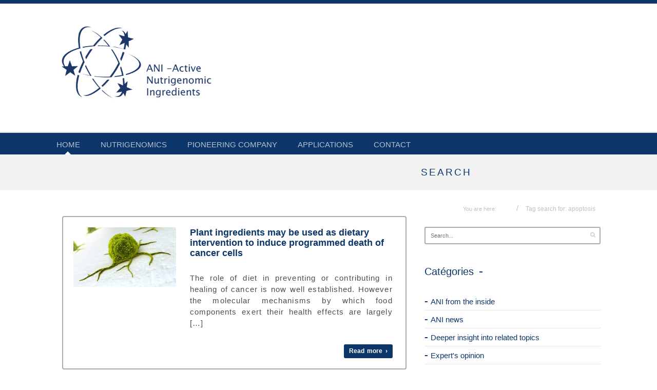

--- FILE ---
content_type: text/html; charset=UTF-8
request_url: https://ani.international/tag/apoptosis/
body_size: 10584
content:
<!DOCTYPE html>
<!--[if IE 7 ]><html class="ie7" lang="fr-FR"><![endif]-->
<!--[if IE 8 ]><html class="ie8" lang="fr-FR"><![endif]-->
<!--[if IE 9 ]><html class="ie9" lang="fr-FR"><![endif]-->
<!--[if (gte IE 10)|!(IE)]><!--><html lang="fr-FR"><!--<![endif]-->
<head>
	
    <!-- Basic Page Needs -->
	<meta charset="UTF-8">

    	<!-- Mobile Specific Metas -->
	<meta name="viewport" content="width=device-width, initial-scale=1.0, maximum-scale=1.0, minimum-scale=1.0, user-scalable=no, target-densityDpi=device-dpi" />
        
    
     
    	

       
    <title>apoptosis &#8211; ANI</title>
<link rel='dns-prefetch' href='//www.googletagmanager.com' />
<link rel='dns-prefetch' href='//s.w.org' />
<link rel="alternate" type="application/rss+xml" title="ANI &raquo; Flux" href="https://ani.international/feed/" />
<link rel="alternate" type="application/rss+xml" title="ANI &raquo; Flux des commentaires" href="https://ani.international/comments/feed/" />
<link rel="alternate" type="application/rss+xml" title="ANI &raquo; Flux de l’étiquette apoptosis" href="https://ani.international/tag/apoptosis/feed/" />
		<script type="text/javascript">
			window._wpemojiSettings = {"baseUrl":"https:\/\/s.w.org\/images\/core\/emoji\/13.0.1\/72x72\/","ext":".png","svgUrl":"https:\/\/s.w.org\/images\/core\/emoji\/13.0.1\/svg\/","svgExt":".svg","source":{"concatemoji":"https:\/\/ani.international\/wp-includes\/js\/wp-emoji-release.min.js?ver=5.6.16"}};
			!function(e,a,t){var n,r,o,i=a.createElement("canvas"),p=i.getContext&&i.getContext("2d");function s(e,t){var a=String.fromCharCode;p.clearRect(0,0,i.width,i.height),p.fillText(a.apply(this,e),0,0);e=i.toDataURL();return p.clearRect(0,0,i.width,i.height),p.fillText(a.apply(this,t),0,0),e===i.toDataURL()}function c(e){var t=a.createElement("script");t.src=e,t.defer=t.type="text/javascript",a.getElementsByTagName("head")[0].appendChild(t)}for(o=Array("flag","emoji"),t.supports={everything:!0,everythingExceptFlag:!0},r=0;r<o.length;r++)t.supports[o[r]]=function(e){if(!p||!p.fillText)return!1;switch(p.textBaseline="top",p.font="600 32px Arial",e){case"flag":return s([127987,65039,8205,9895,65039],[127987,65039,8203,9895,65039])?!1:!s([55356,56826,55356,56819],[55356,56826,8203,55356,56819])&&!s([55356,57332,56128,56423,56128,56418,56128,56421,56128,56430,56128,56423,56128,56447],[55356,57332,8203,56128,56423,8203,56128,56418,8203,56128,56421,8203,56128,56430,8203,56128,56423,8203,56128,56447]);case"emoji":return!s([55357,56424,8205,55356,57212],[55357,56424,8203,55356,57212])}return!1}(o[r]),t.supports.everything=t.supports.everything&&t.supports[o[r]],"flag"!==o[r]&&(t.supports.everythingExceptFlag=t.supports.everythingExceptFlag&&t.supports[o[r]]);t.supports.everythingExceptFlag=t.supports.everythingExceptFlag&&!t.supports.flag,t.DOMReady=!1,t.readyCallback=function(){t.DOMReady=!0},t.supports.everything||(n=function(){t.readyCallback()},a.addEventListener?(a.addEventListener("DOMContentLoaded",n,!1),e.addEventListener("load",n,!1)):(e.attachEvent("onload",n),a.attachEvent("onreadystatechange",function(){"complete"===a.readyState&&t.readyCallback()})),(n=t.source||{}).concatemoji?c(n.concatemoji):n.wpemoji&&n.twemoji&&(c(n.twemoji),c(n.wpemoji)))}(window,document,window._wpemojiSettings);
		</script>
		<style type="text/css">
img.wp-smiley,
img.emoji {
	display: inline !important;
	border: none !important;
	box-shadow: none !important;
	height: 1em !important;
	width: 1em !important;
	margin: 0 .07em !important;
	vertical-align: -0.1em !important;
	background: none !important;
	padding: 0 !important;
}
</style>
	<link rel='stylesheet' id='stylesheet-css'  href='https://ani.international/wp-content/themes/thelaw/style.css?ver=3.7' type='text/css' media='all' />
<link rel='stylesheet' id='icons-css'  href='https://ani.international/wp-content/themes/thelaw/styles/icons.css?ver=1.0' type='text/css' media='all' />
<link rel='stylesheet' id='responsive-css'  href='https://ani.international/wp-content/themes/thelaw/styles/responsive.css?ver=1.0' type='text/css' media='all' />
<link rel='stylesheet' id='wp-block-library-css'  href='https://ani.international/wp-includes/css/dist/block-library/style.min.css?ver=5.6.16' type='text/css' media='all' />
<link rel='stylesheet' id='contact-form-7-css'  href='https://ani.international/wp-content/plugins/contact-form-7/includes/css/styles.css?ver=5.4' type='text/css' media='all' />
<link rel='stylesheet' id='addtoany-css'  href='https://ani.international/wp-content/plugins/add-to-any/addtoany.min.css?ver=1.15' type='text/css' media='all' />
<script type='text/javascript' src='https://ani.international/wp-includes/js/jquery/jquery.min.js?ver=3.5.1' id='jquery-core-js'></script>
<script type='text/javascript' src='https://ani.international/wp-includes/js/jquery/jquery-migrate.min.js?ver=3.3.2' id='jquery-migrate-js'></script>
<script type='text/javascript' src='https://ani.international/wp-content/plugins/add-to-any/addtoany.min.js?ver=1.1' id='addtoany-js'></script>
<script type='text/javascript' src='https://www.googletagmanager.com/gtag/js?id=UA-131904021-1&#038;ver=5.6.16' id='gglnltcs_googletagmanager-js'  async></script>
<script type='text/javascript' src='//?ver=5.6.16' id='gglnltcs-tracking-script-js'></script>
<script type='text/javascript' id='gglnltcs-tracking-script-js-after'>
window.dataLayer = window.dataLayer || [];
                function gtag(){dataLayer.push(arguments);}
                gtag('js', new Date());

                gtag('config', 'UA-131904021-1');
</script>
<script type='text/javascript' src='https://ani.international/wp-content/themes/thelaw/js/theme20.js?ver=1.0' id='jquery.theme20-js'></script>
<script type='text/javascript' src='https://ani.international/wp-content/themes/thelaw/js/jquery.flexslider-min.js?ver=2.1' id='jquery.flexslider-js'></script>
<script type='text/javascript' src='https://ani.international/wp-content/themes/thelaw/js/owl.carousel.min.js?ver=2.0.0' id='jquery.owlcarousel-js'></script>
<link rel="https://api.w.org/" href="https://ani.international/wp-json/" /><link rel="alternate" type="application/json" href="https://ani.international/wp-json/wp/v2/tags/262" /><link rel="wlwmanifest" type="application/wlwmanifest+xml" href="https://ani.international/wp-includes/wlwmanifest.xml" /> 


<script data-cfasync="false">
window.a2a_config=window.a2a_config||{};a2a_config.callbacks=[];a2a_config.overlays=[];a2a_config.templates={};a2a_localize = {
	Share: "Partager",
	Save: "Enregistrer",
	Subscribe: "S'abonner",
	Email: "E-mail",
	Bookmark: "Signet",
	ShowAll: "Montrer tout",
	ShowLess: "Montrer moins",
	FindServices: "Trouver des service(s)",
	FindAnyServiceToAddTo: "Trouver instantan&eacute;ment des services &agrave; ajouter &agrave;",
	PoweredBy: "Propuls&eacute; par",
	ShareViaEmail: "Partager par e-mail",
	SubscribeViaEmail: "S’abonner par e-mail",
	BookmarkInYourBrowser: "Ajouter un signet dans votre navigateur",
	BookmarkInstructions: "Appuyez sur Ctrl+D ou \u2318+D pour mettre cette page en signet",
	AddToYourFavorites: "Ajouter &agrave; vos favoris",
	SendFromWebOrProgram: "Envoyer depuis n’importe quelle adresse e-mail ou logiciel e-mail",
	EmailProgram: "Programme d’e-mail",
	More: "Plus&#8230;",
	ThanksForSharing: "Merci de partager !",
	ThanksForFollowing: "Merci de nous suivre !"
};

(function(d,s,a,b){a=d.createElement(s);b=d.getElementsByTagName(s)[0];a.async=1;a.src="https://static.addtoany.com/menu/page.js";b.parentNode.insertBefore(a,b);})(document,"script");
</script>
<meta name="bmi-version" content="1.2.7" /><meta name="generator" content="Powered by WPBakery Page Builder - drag and drop page builder for WordPress."/>
<!--[if lte IE 9]><link rel="stylesheet" type="text/css" href="https://ani.international/wp-content/plugins/js_composer/assets/css/vc_lte_ie9.min.css" media="screen"><![endif]--><link rel="icon" href="https://ani.international/wp-content/uploads/2019/12/cropped-logo-32x32.png" sizes="32x32" />
<link rel="icon" href="https://ani.international/wp-content/uploads/2019/12/cropped-logo-192x192.png" sizes="192x192" />
<link rel="apple-touch-icon" href="https://ani.international/wp-content/uploads/2019/12/cropped-logo-180x180.png" />
<meta name="msapplication-TileImage" content="https://ani.international/wp-content/uploads/2019/12/cropped-logo-270x270.png" />

<!-- Custom CSS Codes
========================================================= -->
	
<style type="text/css" media="all">


		
	body{ font-family: Arial, Helvetica, Arial, sans-serif;
		  font-size: 15px;
		  font-weight: normal;
		  color: #4d4d4d;
		  
		  background-color:#FFFFFF !important; 
		
	}
	
			
	.page-content,.sliderr{background-color:#ffffff}
	
	::selection{
		background:#0c366a !important
	}
	::-moz-selection{
		background:#0c366a !important
	}
	h1{ font-family: Lucida Sans Unicode, Arial, Helvetica, sans-serif; font-size: 32px; font-weight: normal; color: #0c366a; }        
	h2{ font-family: Lucida Sans Unicode, Arial, Helvetica, sans-serif; font-size: 26px; font-weight: normal; color: #0c366a; }
	h3{ font-family: Lucida Sans Unicode, Arial, Helvetica, sans-serif; font-size: 20px; font-weight: normal; color: #0c366a; }
	h4{ font-family: Lucida Sans Unicode, Arial, Helvetica, sans-serif; font-size: 18px; font-weight: normal; color: #0c366a; }
	h5,.testimonial-s strong{ font-family: Lucida Sans Unicode, Arial, Helvetica, sans-serif; font-size: 14px; font-weight: normal; color: #0c366a; }
	h6{ font-family: Lucida Sans Unicode, Arial, Helvetica, sans-serif; font-size: 12px; font-weight: normal; color: #0c366a; }

	h1 a, h2 a, h3 a, h4 a, h5 a, h6 a, h1 a:visited, h2 a:visited, h3 a:visited, h4 a:visited, h5 a:visited, h6 a:visited  { font-weight: inherit; color: inherit; }

	a{ color: #0c366a; }
	a:hover, a:focus{ color: #0c366a; }
	
	.sf-menu a{ font-size: 15px;color: #FFFFFF;font-family: Lucida Sans Unicode, Arial, Helvetica, sans-serif;font-weight: normal;}
	.sf-menu a:hover{ color: #FFFFFF;}

		.head{border-top-width:7px;}	.head{background-color:#FFFFFF;}
	.head.sticky{background-color:#FFFFFF}
	
	.header_bag span,.fLeft,
	.fRight,.nicescroll-rails div,
	.pagination-tt ul li a:hover,
	.big-slider .flex-direction-nav a,.big-slider .flex-direction-nav a:hover,
	.table table th,.table table tfoot td,
	#wp-calendar caption,#wp-calendar tr #today,
	#mobilepro,.member .member-social,
	.social.with_color i,.tipsy-inner,.dark_action .inner,.dark .Bdetails,.price-table.light .Bhead .table-badge,
	.post .blockquote-post,.big-slider h3,.big-slider p,.sb-slider h3,.nav-arrows a,
	.liteAccordion.flat .slide > h2.selected span, .liteAccordion.flat .slide h2.selected span:hover, .liteAccordion.flat .slide > h2.selected b,.liteAccordion.flat .ap-caption,
	.liteAccordion.basic .slide > h2,.liteAccordion.basic .ap-caption,.theme-default .nivo-directionNav a,
	.theme-default .nivo-controlNav a.active,.nivo-caption{
		background-color:#0c366a !important
	}
	.tipsy-n .tipsy-arrow,.tipsy-e .tipsy-arrow,.tipsy-w .tipsy-arrow {border-bottom-color:#0c366a !important}
	.tipsy-s .tipsy-arrow{border-top-color:#0c366a !important}
	
	.headdown,.arrow-down{background-color:#191919 !important;}
	.headdown.sticky{background-color:#191919 !important;}
		.sf-menu ul li,.sf-menu li.submenu_2col ul,.sf-menu li.submenu_3col ul,.sf-menu li.submenu_4col ul{background-color:#0c366a !important; }      
	ul.sub-menu:before{border-bottom-color:#0c366a !important}
	.sf-menu li li a{color:#FFFFFF !important}
	.sf-menu i{color:#FFFFFF !important}
	.sf-menu li.back .left{border-bottom-color:#FFFFFF !important}
	.header_v7 .sf-menu li.back .left{border-top-color:#FFFFFF}
	.header_v6 .sf-menu li.back,.header_v8 .sf-menu li.back{background:#FFFFFF}
	.sf-menu .subarrow i{color:#FFFFFF !important}
	.info, .info a,.info a:hover{color:#0c366a}
	.info,#header.header_v7 .search,#header.header_v8 .search{margin-top:56px;}
	.header_v2 .sf-menu,.header_v10 .sf-menu,.header_v11 .sf-menu,.header_v12 .sf-menu{margin-top:28px;}
	.sticky .logo{margin:18px 0px 0px;width:130px}
	
	.logo{
		width:315px;
		margin-top:20px;
		margin-bottom:20px		}
	
	
	.widget li a:before,
	.tags a:before, .widget_tag_cloud a:before, .widget_thelaw_tags a:before, .wp-tag-cloud li a:before, .tagcloud a:before,
	.countdown li span,
	.active .accordion-head a,.active .toggle-head a,.wpb_toggle_title_active a,.ui-accordion-header-active a,
	.accordion-head a:hover,.toggle-head a:hover,.wpb_toggle_title a:hover,.ui-accordion-header a:hover,
	.detailes h5 a,.owl-prev:hover i,.owl-next:hover i,.dark .Bhead .table-badge,
	.wpcf7 input, .wpcf7 textarea, .wpcf7 select,
	.header_v8 arrow-down i,.header_v9 arrow-down i,
	#header.header_v7 .search input,.widget input[type="text"]:focus{
		color: #0c366a !important
	}

	.header_v2 .sf-menu > li:hover:before,
	.wpcf7 input:focus,.wpcf7 textarea:focus, .wpcf7 select:focus,.wpcf7 input.wpcf7-submit:hover,
	#header.header_v7 .search input:focus,#commentform input:focus,#commentform textarea:focus,.widget input[type="text"]:focus,
	.widget_product_search input[type="text"]:focus,
	.woocommerce table.cart td.actions .coupon .input-text:focus,
	.pagination-tt ul li a:hover,.liteAccordion.flat,
	.theme-default .nivo-controlNav a,.tags a:hover,.tagcloud a:hover,a.mini-thumb img:hover,.flickr_badge_image a img:hover,
	ul.cart_list li img:hover,ul.product_list_widget li img:hover{
		border-color:#0c366a !important
	}
	.header_v2 .sf-menu li.special:before,.header_v8 .sf-menu li.special,.header_v10 .sf-menu li.special,.header_v11 .sf-menu li.special{
		border-color:#0c366a !important
	}
	
	.head,.tabs li a.active,.wpb_tabs .wpb_tabs_nav li.ui-tabs-active a{border-top-color:#0c366a !important}
	.pagination-tt ul li span{border-color:#0c366a !important}

	.extrabox,.opened{background:#0c366a !important;}

	i,.table table i:before,#header .search input{color:#0c366a;}
	.sf-menu ul li i,#toTop i, .breadcrumbIn i,.extra-content i,.theme-default .nivo-directionNav a i,.opened i{color:#FFFFFF;}
	
	.social.with_color i{color:#FFF !important;}
	.social-head{margin-top:48px;}
	
	.tbutton,.filterable.st4 ul.filter li.current,.projectslider .flex-direction-nav a:hover,
	#commentform .form-submit #submit,#commentform .form-submit #submit:hover{background-color:#0c366a;}
	.tbutton.tbutton5.color1,.tbutton.tbutton6.color1,.tbutton.tbutton7.color1,.filterable.st6 ul.filter li.current a,.filterable.st7 ul.filter li.current a,.projectslider .flex-direction-nav a:hover {border-color:#0c366a;color:#0c366a;}
	.tbutton.tbutton5.color1 i,.tbutton.tbutton6.color1 i,.tbutton.tbutton7.color1 i {color:#0c366a;}
	
	.col-title:before,.col-title:after{color:#0c366a !important}
	
	#footer {
		color:#e0e0e0;
				}
	#footer a{color:#eaeaea}
	#footer a:hover{color:#ffffff}
	#footer .col-title{color:#e2e2e2 !important;border-color:#e2e2e2 !important}
	#footer .col-title:before, #footer .col-title:after{color:#eaeaea !important}
	#footer .copyright{color:#AAAAAA7}
	#footer .copyright a{color:#e0e0e0 !important;}
	#footer .foot-menu li a,#footer .foot-menu li:before{color:#d3d3d3 !important;}
	#footer .foot-menu li a:hover{color:#FFFFFF !important;}
	#footer i{color:#a5a5a5}

	.breadcrumb-place{
		background-color:#f2f2f2;
		height:70px;
		line-height:70px		}
		.page-title{color:#0c366a;}
	.breadcrumbIn span,.breadcrumbIn ul,.breadcrumbIn ul li,.breadcrumbIn ul li a{color:#C2C2C2;}
	
	.roundabout ul,.roundabout li {height:260px}
	
	#toTop{background-color:#0c366a !important;}
	#footer{
		background-color:#0c366a !important;
			}
	
	 .sf-menu li:before {content:'' !important;}	
	 
	

	
		
	.tparrows {
	   text-align:center;
	   color:#0c366a !important;
	   width:40px !important;
	   height:40px !important;
	   border-radius:4px;
	   background:none !important;
	   background-color:transparent !important;
	   border:solid 2px #AAA;
	   opacity:.6
	   }
	.tparrows:before{color: #AAA!important;font-family:FontAwesome;line-height:40px;font-size:22px;}
	.tparrows:hover:before{color:#0c366a !important;}
	.tp-leftarrow:before {content: "\f104" !important;}
	.tp-rightarrow:before {content: "\f105" !important;}
	.tp-rightarrow:hover,.tp-leftarrow:hover{opacity:1;border-color:#0c366a;}
	.tp-bullets{background:none !important;}
	.rev_slider .tp-bullets .tp-bullet{
		background:transparent !important;
		width:10px !important;
		height:11px !important;
		margin:0 3px !important;
		border:solid 2px #AAA;
		border-radius:3px;
		}
	.rev_slider .tp-bullets .tp-bullet:hover,
	.rev_slider .tp-bullets .tp-bullet.selected{border-color:#0c366a !important;}
	
		
	
	
			#layout.boxed-margin, #layout.boxed{
			-webkit-box-shadow:0 0 5px rgba(0,0,0,.5);
			-moz-box-shadow:0 0 5px rgba(0,0,0,.5);
			box-shadow:0 0 5px rgba(0,0,0,.5);
			}
		
	
		
	</style>

	

	<style>.headdown, .arrow-down {
    background-color: #0c366a!important;
}
.headdown.sticky {
    background-color: #ffffff!important;
}
.breadcrumb-place {
    background-position: left!important;
    -webkit-background-size: cover;
    -moz-background-size: cover;
    -o-background-size: cover;
    background-size: cover;
}
.page-title {
    color: #0c366a;
align:left!important;
}
p {
    letter-spacing: 1.1px;
    font-size: 15px;
    line-height: 1.5;
text-align: justify;
}
h4 {
 letter-spacing: 1.5px;
line-height: 1.5;
}
.page-title {
    float: left;
    margin: 0;
    font-weight: 400;
    color: #0c366a;
    font-size: 19px;
    line-height: inherit;
    letter-spacing: 3px;
    text-transform: uppercase;
    white-space: nowrap;
}
.vc_btn3.vc_btn3-color-juicy-pink, .vc_btn3.vc_btn3-color-juicy-pink.vc_btn3-style-flat {
    color: #fff;
    background-color: #0c366a;
}
.a .vc_btn3.vc_btn3-color-juicy-pink, .vc_btn3.vc_btn3-color-juicy-pink.vc_btn3-style-flat{
    color: #fff;
    background-color: #0c366a;
}
#footer .col-title {
    font-size: 16px;
    font-weight: normal;
    width: 100%;
    text-align: left!important;
}
#footer .col-title:before, #footer .col-title:after {
display:none!important;}
 .grid_3 {
    display: inline;
    float: left;
    position: relative;
    margin-left: 12px!important;
    margin-right: 25px!important;
}
.grid_3 {
    width: 21%!important;
}
.share-counter: {
display: none!important;
}
._5n6l {
display: none!important;
}</style>	
	


<noscript><style type="text/css"> .wpb_animate_when_almost_visible { opacity: 1; }</style></noscript>
    
</head>

    
<body data-rsssl=1 class="archive tag tag-apoptosis tag-262 wpb-js-composer js-comp-ver-5.3 vc_responsive">

	    	<div id="home" >
	<div id="layout" class="full">    
		
    

<header id="header" class="header_v1 ">
			
                        
            
			<div class="head">
				<div class="row clearfix">
					<div class="logo">
						<a href="https://ani.international"><img src="https://www.ani.international/wp-content/uploads/2019/12/logo-Bio.jpg" alt="ANI" /></a>
					</div><!-- end logo -->
					
                    
                    
       
                                         
					
                                        
					
                    
                    
				</div><!-- row -->
			</div><!-- head -->

			<div class="headdown ">
				<div class="row clearfix">
					
                    
                    <nav class="main"><ul id="menu-main" class="sf-menu"><li id="menu-item-702" class="menu-item menu-item-type-post_type menu-item-object-page menu-item-home"><a href="https://ani.international/">HOME</a></li>
<li id="menu-item-703" class="menu-item menu-item-type-custom menu-item-object-custom menu-item-has-children"><a href="https://www.ani.international/nutrigenomics-healths-new-ally/">NUTRIGENOMICS</a>
<ul class="sub-menu">
	<li id="menu-item-705" class="menu-item menu-item-type-post_type menu-item-object-page"><a href="https://ani.international/nutrigenomics-healths-new-ally/">NUTRIGENOMICS, HEALTH’S NEW ALLY</a></li>
	<li id="menu-item-704" class="menu-item menu-item-type-post_type menu-item-object-page"><a href="https://ani.international/nutrigenomics-a-medico-social-challenge/">NUTRIGENOMICS, A MEDICO-SOCIAL CHALLENGE</a></li>
	<li id="menu-item-743" class="menu-item menu-item-type-post_type menu-item-object-page"><a href="https://ani.international/nutrigenomic-research-activities/">NUTRIGENOMIC RESEARCH ACTIVITIES</a></li>
</ul>
</li>
<li id="menu-item-773" class="menu-item menu-item-type-custom menu-item-object-custom menu-item-has-children"><a href="https://www.ani.international/presentation-of-the-company/">PIONEERING COMPANY</a>
<ul class="sub-menu">
	<li id="menu-item-772" class="menu-item menu-item-type-post_type menu-item-object-page"><a href="https://ani.international/presentation-of-the-company/">PRESENTATION OF THE COMPANY</a></li>
	<li id="menu-item-799" class="menu-item menu-item-type-post_type menu-item-object-page"><a href="https://ani.international/our-partners/">OUR PARTNERS</a></li>
</ul>
</li>
<li id="menu-item-803" class="menu-item menu-item-type-custom menu-item-object-custom menu-item-has-children"><a href="https://www.ani.international/products/">APPLICATIONS</a>
<ul class="sub-menu">
	<li id="menu-item-804" class="menu-item menu-item-type-post_type menu-item-object-page"><a href="https://ani.international/products/">PRODUCTS</a></li>
	<li id="menu-item-844" class="menu-item menu-item-type-post_type menu-item-object-page"><a href="https://ani.international/lipid-metabolism/">LIPID METABOLISM</a></li>
	<li id="menu-item-843" class="menu-item menu-item-type-post_type menu-item-object-page"><a href="https://ani.international/immunity/">IMMUNITY</a></li>
	<li id="menu-item-842" class="menu-item menu-item-type-post_type menu-item-object-page"><a href="https://ani.international/sleep-2/">SLEEP</a></li>
	<li id="menu-item-841" class="menu-item menu-item-type-post_type menu-item-object-page"><a href="https://ani.international/bone-metabolism/">BONE METABOLISM</a></li>
	<li id="menu-item-4356" class="menu-item menu-item-type-post_type menu-item-object-page"><a href="https://ani.international/stress-management/">STRESS MANAGEMENT</a></li>
	<li id="menu-item-4355" class="menu-item menu-item-type-post_type menu-item-object-page"><a href="https://ani.international/detoxication/">DETOXICATION</a></li>
	<li id="menu-item-4354" class="menu-item menu-item-type-post_type menu-item-object-page"><a href="https://ani.international/appetite-control/">APPETITE CONTROL</a></li>
	<li id="menu-item-840" class="menu-item menu-item-type-post_type menu-item-object-page"><a href="https://ani.international/industrial-applications/">INDUSTRIAL APPLICATIONS</a></li>
</ul>
</li>
<li id="menu-item-851" class="menu-item menu-item-type-post_type menu-item-object-page"><a href="https://ani.international/contact/">CONTACT</a></li>
</ul></nav>					
                                        

				</div><!-- row -->
			</div><!-- headdown -->
		</header><!-- end header -->
	

	<div class="breadcrumb-place">
            <div class="row clearfix">
                <h1 class="page-title">Search</h1>
                
                <div class="breadcrumbIn">
                	<span> You are here: </span>
                    <ul>
                    	<li>
                            <a href="https://ani.international" ><i class="icon-home"></i></a>
                        </li>
                        /
                        <li>
                        
                            Tag search for: apoptosis                            
                        </li>
                           
                                
                            
                    </ul>
        		</div><!-- breadcrumb -->
        
            </div><!-- row -->
        </div><!-- breadcrumb -->

		<div class="page-content">
			<div class="row clearfix">
            
            	
                                
                
				<div class="grid_8 posts s-thumbnails">
					

					
                    			
						
<div id="post-3039" class="clearfix post-3039 post type-post status-publish format-standard has-post-thumbnail hentry category-topic-of-the-month tag-apoptosis tag-bioactive-agent tag-cancer tag-functional-food tag-proanthocyanidins" >

	            <a href="https://ani.international/plant-ingredients-cancer-apoptosis/" class="thumb-small fll" >
            <img src="https://ani.international/wp-content/uploads/2013/11/NuGECancer-500x289.jpg" alt="Plant ingredients may be used as dietary intervention to induce programmed death of cancer cells"/>
        </a>
	    
    
    
<div class="content-two-third">
<div class="meta-box">

    <h3><a href="https://ani.international/plant-ingredients-cancer-apoptosis/">Plant ingredients may be used as dietary intervention to induce programmed death of cancer cells</a></h3>
    
        	        
</div>


  
     <p>The role of diet in preventing or contributing in healing of cancer is now well established. However the molecular mechanisms by which food components exert their health effects are largely [&hellip;]</p>

             <a href="https://ani.international/plant-ingredients-cancer-apoptosis/" class="tbutton tbutton1 small"><span>Read more ›</span></a>
    


</div>    
    
</div><!-- post -->

                
                                        
                
                    <!-- PAGINATION -->
					                    <p class="hide"></p>
                    <!-- END PAGINATION -->
                    
                    
                
                    
	

				</div><!-- grid 8 posts -->
				
                
                
                                <!-- start sidebar -->
				<div class="grid_4 sidebar omega">
                    
                        <div id="search-2" class="widget widget_search"><form role="search" method="get" id="searchform" action="https://ani.international">
    <input type="text" value="" name="s" id="s" placeholder="Search..." />
    <input type="submit" id="searchsubmit" value="&#61442;" />
</form></div><div id="categories-2" class="widget widget_categories"><h3 class="col-title">Catégories</h3>
			<ul>
					<li class="cat-item cat-item-50"><a href="https://ani.international/category/ani-from-the-inside/">ANI from the inside</a>
</li>
	<li class="cat-item cat-item-96"><a href="https://ani.international/category/ani-news/">ANI news</a>
</li>
	<li class="cat-item cat-item-87"><a href="https://ani.international/category/deeper-insight-into-related-topics/">Deeper insight into related topics</a>
</li>
	<li class="cat-item cat-item-119"><a href="https://ani.international/category/experts-opinion/">Expert&#039;s opinion</a>
</li>
	<li class="cat-item cat-item-63"><a href="https://ani.international/category/genomics-and-nutrigenomics-centers-worldwide/">Genomics and Nutrigenomics centers worldwide</a>
</li>
	<li class="cat-item cat-item-26"><a href="https://ani.international/category/highlights/">Highlights</a>
</li>
	<li class="cat-item cat-item-113"><a href="https://ani.international/category/latest-nutrigenomics-news/">Latest Nutrigenomics news</a>
</li>
	<li class="cat-item cat-item-84"><a href="https://ani.international/category/non-classe/">Non classé</a>
</li>
	<li class="cat-item cat-item-136"><a href="https://ani.international/category/publications-ani-staff/">Publications ANI&#039;staff</a>
</li>
	<li class="cat-item cat-item-68"><a href="https://ani.international/category/selected-scientific-reading/">Selected scientific reading</a>
</li>
	<li class="cat-item cat-item-36"><a href="https://ani.international/category/topic-of-the-month/">Topic of the month</a>
</li>
	<li class="cat-item cat-item-185"><a href="https://ani.international/category/videos/">Videos</a>
</li>
			</ul>

			</div>
		<div id="recent-posts-2" class="widget widget_recent_entries">
		<h3 class="col-title">Articles récents</h3>
		<ul>
											<li>
					<a href="https://ani.international/fitness-and-personalized-nutrition-training/">First Fitnesses start bringing DNA-driven personalized nutrition concept to sportspeople</a>
									</li>
											<li>
					<a href="https://ani.international/all-four-ani-anis-now-for-sale-in-argentina/">All four  ANIs now for sale in Argentina</a>
									</li>
											<li>
					<a href="https://ani.international/la-nutrition-et-vos-genes/">La nutrition et vos gènes</a>
									</li>
											<li>
					<a href="https://ani.international/les-secrets-du-tissu-adipeux/">Les secrets du tissu adipeux</a>
									</li>
											<li>
					<a href="https://ani.international/abc_sleep/">The ABC of sleep</a>
									</li>
					</ul>

		</div>	
     
               
				</div><!-- grid 4 Sidebar -->
				                 
                 
                 
			</div><!-- row -->


		</div><!-- end page content -->
        
        
   
		<footer id="footer">
        
        	                <div id="toTop"><i class="icon-angle-up"></i></div><!-- Back to top -->
                        
			<div class="row clearfix">
            	
                <div id="text-2" class="footer_widget widget_text grid_3">			<div class="textwidget"></div>
		</div><div id="nav_menu-2" class="footer_widget widget_nav_menu grid_3"><h3 class="col-title">NUTRIGENOMICS</h3><div class="menu-nutrigenomics-container"><ul id="menu-nutrigenomics" class="menu"><li id="menu-item-3528" class="menu-item menu-item-type-post_type menu-item-object-page menu-item-3528"><a href="https://ani.international/nutrigenomic-research-activities/">NUTRIGENOMIC RESEARCH ACTIVITIES</a></li>
<li id="menu-item-3529" class="menu-item menu-item-type-post_type menu-item-object-page menu-item-3529"><a href="https://ani.international/nutrigenomics-a-medico-social-challenge/">NUTRIGENOMICS, A MEDICO-SOCIAL CHALLENGE</a></li>
<li id="menu-item-3530" class="menu-item menu-item-type-post_type menu-item-object-page menu-item-3530"><a href="https://ani.international/nutrigenomics-healths-new-ally/">NUTRIGENOMICS, HEALTH’S NEW ALLY</a></li>
</ul></div></div><div id="nav_menu-3" class="footer_widget widget_nav_menu grid_3"><h3 class="col-title">PIONEERING COMPANY</h3><div class="menu-pioneering-company-container"><ul id="menu-pioneering-company" class="menu"><li id="menu-item-3556" class="menu-item menu-item-type-post_type menu-item-object-page menu-item-3556"><a href="https://ani.international/presentation-of-the-company/">PRESENTATION OF THE COMPANY</a></li>
<li id="menu-item-3553" class="menu-item menu-item-type-post_type menu-item-object-page menu-item-3553"><a href="https://ani.international/our-partners/">OUR PARTNERS</a></li>
</ul></div></div><div id="nav_menu-4" class="footer_widget widget_nav_menu grid_3"><h3 class="col-title">APPLICATIONS</h3><div class="menu-applications-container"><ul id="menu-applications" class="menu"><li id="menu-item-3562" class="menu-item menu-item-type-post_type menu-item-object-page menu-item-3562"><a href="https://ani.international/products/">PRODUCTS</a></li>
<li id="menu-item-3561" class="menu-item menu-item-type-post_type menu-item-object-page menu-item-3561"><a href="https://ani.international/lipid-metabolism/">LIPID METABOLISM</a></li>
<li id="menu-item-3560" class="menu-item menu-item-type-post_type menu-item-object-page menu-item-3560"><a href="https://ani.international/immunity/">IMMUNITY</a></li>
<li id="menu-item-3559" class="menu-item menu-item-type-post_type menu-item-object-page menu-item-3559"><a href="https://ani.international/sleep-2/">SLEEP</a></li>
<li id="menu-item-3558" class="menu-item menu-item-type-post_type menu-item-object-page menu-item-3558"><a href="https://ani.international/bone-metabolism/">BONE METABOLISM</a></li>
<li id="menu-item-3557" class="menu-item menu-item-type-post_type menu-item-object-page menu-item-3557"><a href="https://ani.international/industrial-applications/">INDUSTRIAL APPLICATIONS</a></li>
</ul></div></div>
			</div><!-- row -->

			
			            <div class="footer-last row mtf clearfix">
            <span class="copyright">Copyright ANI© 2019. All rights reserved.</span>

            <div class="menu-footer-container"><ul id="menu-footer" class="foot-menu"><li id="menu-item-3623" class="menu-item menu-item-type-post_type menu-item-object-page menu-item-home menu-item-3623"><a href="https://ani.international/">HOME</a></li>
<li id="menu-item-3621" class="menu-item menu-item-type-post_type menu-item-object-page menu-item-3621"><a href="https://ani.international/blog/">BLOG</a></li>
<li id="menu-item-3622" class="menu-item menu-item-type-post_type menu-item-object-page menu-item-3622"><a href="https://ani.international/contact/">CONTACT</a></li>
</ul></div> 


			</div><!-- end last footer -->

		</footer><!-- end footer -->

	</div><!-- end layout -->
	</div><!-- end frame -->


	
    



<script type="text/javascript">!function(t,e){"use strict";function n(){if(!a){a=!0;for(var t=0;t<d.length;t++)d[t].fn.call(window,d[t].ctx);d=[]}}function o(){"complete"===document.readyState&&n()}t=t||"docReady",e=e||window;var d=[],a=!1,c=!1;e[t]=function(t,e){return a?void setTimeout(function(){t(e)},1):(d.push({fn:t,ctx:e}),void("complete"===document.readyState||!document.attachEvent&&"interactive"===document.readyState?setTimeout(n,1):c||(document.addEventListener?(document.addEventListener("DOMContentLoaded",n,!1),window.addEventListener("load",n,!1)):(document.attachEvent("onreadystatechange",o),window.attachEvent("onload",n)),c=!0)))}}("wpBruiserDocReady",window);
			(function(){var wpbrLoader = (function(){var g=document,b=g.createElement('script'),c=g.scripts[0];b.async=1;b.src='https://ani.international/?gdbc-client=3.1.8-'+(new Date()).getTime();c.parentNode.insertBefore(b,c);});wpBruiserDocReady(wpbrLoader);window.onunload=function(){};window.addEventListener('pageshow',function(event){if(event.persisted){(typeof window.WPBruiserClient==='undefined')?wpbrLoader():window.WPBruiserClient.requestTokens();}},false);})();
</script><script type='text/javascript' src='https://ani.international/wp-includes/js/dist/vendor/wp-polyfill.min.js?ver=7.4.4' id='wp-polyfill-js'></script>
<script type='text/javascript' id='wp-polyfill-js-after'>
( 'fetch' in window ) || document.write( '<script src="https://ani.international/wp-includes/js/dist/vendor/wp-polyfill-fetch.min.js?ver=3.0.0"></scr' + 'ipt>' );( document.contains ) || document.write( '<script src="https://ani.international/wp-includes/js/dist/vendor/wp-polyfill-node-contains.min.js?ver=3.42.0"></scr' + 'ipt>' );( window.DOMRect ) || document.write( '<script src="https://ani.international/wp-includes/js/dist/vendor/wp-polyfill-dom-rect.min.js?ver=3.42.0"></scr' + 'ipt>' );( window.URL && window.URL.prototype && window.URLSearchParams ) || document.write( '<script src="https://ani.international/wp-includes/js/dist/vendor/wp-polyfill-url.min.js?ver=3.6.4"></scr' + 'ipt>' );( window.FormData && window.FormData.prototype.keys ) || document.write( '<script src="https://ani.international/wp-includes/js/dist/vendor/wp-polyfill-formdata.min.js?ver=3.0.12"></scr' + 'ipt>' );( Element.prototype.matches && Element.prototype.closest ) || document.write( '<script src="https://ani.international/wp-includes/js/dist/vendor/wp-polyfill-element-closest.min.js?ver=2.0.2"></scr' + 'ipt>' );
</script>
<script type='text/javascript' src='https://ani.international/wp-includes/js/dist/i18n.min.js?ver=9e36b5da09c96c657b0297fd6f7cb1fd' id='wp-i18n-js'></script>
<script type='text/javascript' src='https://ani.international/wp-includes/js/dist/vendor/lodash.min.js?ver=4.17.21' id='lodash-js'></script>
<script type='text/javascript' id='lodash-js-after'>
window.lodash = _.noConflict();
</script>
<script type='text/javascript' src='https://ani.international/wp-includes/js/dist/url.min.js?ver=1b4bb2b3f526a1db366ca3147ac39562' id='wp-url-js'></script>
<script type='text/javascript' src='https://ani.international/wp-includes/js/dist/hooks.min.js?ver=d0d9f43e03080e6ace9a3dabbd5f9eee' id='wp-hooks-js'></script>
<script type='text/javascript' id='wp-api-fetch-js-translations'>
( function( domain, translations ) {
	var localeData = translations.locale_data[ domain ] || translations.locale_data.messages;
	localeData[""].domain = domain;
	wp.i18n.setLocaleData( localeData, domain );
} )( "default", {"translation-revision-date":"2022-11-03 13:11:49+0000","generator":"GlotPress\/4.0.1","domain":"messages","locale_data":{"messages":{"":{"domain":"messages","plural-forms":"nplurals=2; plural=n > 1;","lang":"fr"},"You are probably offline.":["Vous \u00eates probablement hors ligne."],"Media upload failed. If this is a photo or a large image, please scale it down and try again.":["Le t\u00e9l\u00e9versement du m\u00e9dia a \u00e9chou\u00e9. S\u2019il s\u2019agit d\u2019une photo ou d\u2019une grande image, veuillez la redimensionner puis r\u00e9essayer."],"An unknown error occurred.":["Une erreur inconnue est survenue."],"The response is not a valid JSON response.":["La r\u00e9ponse n\u2019est pas une r\u00e9ponse JSON valide."]}},"comment":{"reference":"wp-includes\/js\/dist\/api-fetch.js"}} );
</script>
<script type='text/javascript' src='https://ani.international/wp-includes/js/dist/api-fetch.min.js?ver=c207d2d188ba8bf763f7acd50b7fd5a9' id='wp-api-fetch-js'></script>
<script type='text/javascript' id='wp-api-fetch-js-after'>
wp.apiFetch.use( wp.apiFetch.createRootURLMiddleware( "https://ani.international/wp-json/" ) );
wp.apiFetch.nonceMiddleware = wp.apiFetch.createNonceMiddleware( "ac76f98013" );
wp.apiFetch.use( wp.apiFetch.nonceMiddleware );
wp.apiFetch.use( wp.apiFetch.mediaUploadMiddleware );
wp.apiFetch.nonceEndpoint = "https://ani.international/wp-admin/admin-ajax.php?action=rest-nonce";
</script>
<script type='text/javascript' id='contact-form-7-js-extra'>
/* <![CDATA[ */
var wpcf7 = [];
/* ]]> */
</script>
<script type='text/javascript' src='https://ani.international/wp-content/plugins/contact-form-7/includes/js/index.js?ver=5.4' id='contact-form-7-js'></script>
<script type='text/javascript' src='https://ani.international/wp-content/themes/thelaw/js/jquery.prettyPhoto.js?ver=3.1' id='jquery.prettyPhoto-js'></script>
<script type='text/javascript' src='https://ani.international/wp-content/themes/thelaw/js/custom.js?ver=1.0' id='thelaw-custom-js'></script>
<script type='text/javascript' src='https://ani.international/wp-includes/js/wp-embed.min.js?ver=5.6.16' id='wp-embed-js'></script>

<script type="text/javascript">
function _lightbox(){
		var lbarray = {			
			hook:'data-gal',
						animation_speed: 'fast',
						overlay_gallery: true,
			autoplay_slideshow: false,
						slideshow: 5000,
									theme: 'pp_default', 
									opacity: 0.8,
						show_title: false,
						allow_resize: true,
						counter_separator_label: ' of ',
						deeplinking: false,
			default_width: 900,
			default_height: 500
		};

		var slctr='a[data-gal^="photo"],a[href$=jpg], a[href$=JPG], a[href$=jpeg], a[href$=JPEG], a[href$=png], a[href$=gif], a[href$=bmp]:has(img), a[class^="prettyPhoto"]';
		//var slctr='a[data-gal^="photo"]';

		jQuery(slctr).prettyPhoto(lbarray);
		
				var windowWidth = 	window.screen.width < window.outerWidth ?
                  			window.screen.width : window.outerWidth;
        var issmall = windowWidth < 500;
        
        if(issmall){
	      
        	jQuery(slctr).unbind('click.prettyphoto');
		}
        		
	}
	
	

    _lightbox();


</script>


	

</body>
</html>
    
  

--- FILE ---
content_type: text/css
request_url: https://ani.international/wp-content/themes/thelaw/style.css?ver=3.7
body_size: 31113
content:
/*
Theme Name:The Law
Theme URI:http://demo.themetor.com/thelaw
Author: ThemeTor
Author URI:http://themetor.com
Description:The Law Lawyer Legal Attorney Responsive WordPress theme, Clean design with more felexibility and awesome sliders and supports WooCommerce, WPML, RTL languages.
Version:3.7
License:GNU General Public License v2 or later
License URI:http://www.gnu.org/licenses/gpl-2.0.html
Text Domain:thelaw
*/

/* 	Reset Styling
----------------------------------------------------------------------*/
html, body, div, span, applet, object, iframe,
h1, h2, h3, h4, h5, h6, p, blockquote, pre,
a, abbr, acronym, address, big, cite, code,
del, dfn, em, img, ins, kbd, q, s, samp,
small, strike, strong, sub, sup, tt, var,
b, u, i, center, dl, dt, dd, ol, ul, li,
fieldset, form, label, legend,
table, caption, tbody, tfoot, thead, tr, th, td,
article, aside, canvas, details, embed, 
figure, figcaption, footer, header, hgroup, 
menu, nav, output, ruby, section, summary,
time, mark, audio, video {
	margin:0;
	padding:0;
	border:0;
	font-size:100%;
	font:inherit;
	vertical-align:baseline;
}
article, aside, details, figcaption, figure, 
footer, header, hgroup, menu, nav, section, img {
	display:block;
}
body {
	line-height:1;
	overflow-x: hidden;
}

blockquote, q {
	quotes:none;
}
blockquote:before, blockquote:after,
q:before, q:after {
	content:'';
	content:none;
}
table {
	border-collapse:collapse;
	border-spacing:0;
}
* {
	outline:none;
	padding:0px;
	margin:0px
}

/*	General Styling
----------------------------------------------------------------------*/
body {
	margin:0 auto;
	background:#FFF;
	color:#7A7A7A;
	line-height:18px;
	font-family:"Tahoma", Helvetica, Arial;
	font-size:12px
}
::selection{
	color:#fff;
	background:#191919
}
::-moz-selection{
	color:#fff;
	background:#191919
}
img {
	border:none;
	max-width:100%;
	height: auto;
}
a {
	color:#000;
	text-decoration:none !important;
	-webkit-transition:color 0.1s ease-in-out;
	transition:color 0.1s ease-in-out
}
a:hover {
	color:#ACACAC
}
h1, h2, h3, h4, h5, h6 {
	color:#000;
	padding:0;
	margin:0 0 20px 0;
	font-family:"Times New Roman", Times, serif
	font-weight:bold;
	line-height:1;
}
h1 { font-size:32px }
h2 { font-size:26px }
h3 { font-size:20px }
h4 { font-size:18px }
h5 { font-size:14px }
h6 { font-size:12px }
p {
	margin-bottom:30px
}
p:last-child {
	margin-bottom:0
}
strong {
	font-weight:bold
}
em {
	font-style:italic
}
ol {
	padding:0;
	margin:0
}
ol li {
	list-style:decimal;
	padding:0 0 10px 0;
	margin:0 0 0 20px;
	line-height:24px
}
ul {
	padding:0;
	margin:0;
	list-style-type:disc;
}
cite {
	padding:0 0 5px 0
}
hr {
	background:#e6e6e6;
	border:0;
	clear:both;
	width:100%;
	height:1px;
	padding:0;
	margin:20px 0;
	position:relative
}
pre {
	color:#333;
	border-radius:3px;
	background:#eee;
	padding:14px 20px;
	margin:5px 0 20px 0;
	overflow:auto;
	font-size:12px;
	
}
code {
	background: none repeat scroll 0 0 #f2f2f2;
    border: 2px solid #e6e6e6;
    border-radius: 3px;
    color: #888;
    padding: 2px 4px;
}
iframe {
	max-width:100%;
}
.fb-like iframe {
    max-width: none;
}
mark {
	padding:3px 5px;
}
textarea { 
	white-space:pre; 
}


sub {
    bottom: -3px;
}

sup {
    top: -7px;
}
sub, sup {
    font-size: 75%;
    line-height: 0;
    position: relative;
    vertical-align: baseline;
}
dt {font-weight: 700;}
dd {margin: 4px 0 0;padding: 0 0 10px;}


ol {list-style: outside none decimal;}
ol,.post-content ul{margin-bottom:30px;padding: 0 0 0 20px;}
ol ol,.post-content ul ul{margin:0}
ol li{margin:0;padding:0}

address{margin-bottom:30px;}
/*	Grid >> Global
----------------------------------------------------------------------------------------------------*/
.grid_1,
.grid_2,
.grid_3,
.grid_4,
.grid_5,
.grid_6,
.grid_7,
.grid_8,
.grid_9,
.grid_10,
.grid_11,
.grid_12,
.grid_1_5,
.grid_2_5,
.grid_3_5,
.grid_4_5 {
	display:inline;
	float:left;
	position:relative;
	margin-left:1%;
	margin-right:1%;
}

/*	Grid >> Children (Alpha ~ First, Omega ~ Last)
----------------------------------------------------------------------------------------------------*/
.alpha {
	margin-left:0 !important
}
.omega {
	margin-right:0 !important
}

/*	Grid >> 12 Columns
----------------------------------------------------------------------------------------------------*/
.grid_1 {
	width:6.333%;
}
.grid_2 {
	width:14.667%;
}

.grid_3 {
	width:23.0%;
}

.grid_4 {
	width:31.333%;
}

.grid_5 {
	width:39.667%;
}

.grid_6 {
	width:48.0%;
}

.grid_7 {
	width:56.333%;
}

.grid_8 {
	width:64.667%;
}

.grid_9 {
	width:73.0%;
}

.grid_10 {
	width:81.333%;
}

.grid_11 {
	width:89.667%;
}
.grid_12 {
	width:98.0%;
}
.grid_1_5 {
	width:18.0%;
}
.grid_2_5 {
	width:38.0%;
}
.grid_3_5 {
	width:58.0%;
}
.grid_4_5 {
	width:78.0%;
}

.grid_1.alpha,.grid_1.omega {
	width:7.333%;
}
.grid_2.alpha,.grid_2.omega {
	width:15.667%;
}

.grid_3.alpha,.grid_3.omega {
	width:24.0%;
}
.portfolio .grid_3.alpha,.portfolio .grid_3.omega {
	width:23.75%;
}
.grid_4.alpha,.grid_4.omega {
	width:32.333%;
}

.portfolio .grid_4.alpha,.portfolio .grid_4.omega {
	width:32%;
}
.grid_5.alpha,.grid_5.omega {
	width:40.667%;
}

.grid_6.alpha,.grid_6.omega {
	width:49.0%;
}

.grid_7.alpha,.grid_7.omega {
	width:57.333%;
}

.grid_8.alpha,.grid_8.omega {
	width:65.667%;
}

.grid_9.alpha,.grid_9.omega {
	width:74.0%;
}

.grid_10.alpha,.grid_10.omega {
	width:82.333%;
}

.grid_11.alpha,.grid_11.omega {
	width:90.667%;
}

.grid_12.alpha,.grid_12.omega {
	width:99.0%;
}
.grid_1_5.alpha,.grid_1_5.omega {
	width:19.0%;
}
.grid_2_5.alpha,.grid_2_5.omega {
	width:39.0%;
}
.grid_3_5.alpha,.grid_3_5.omega {
	width:59.0%;
}
.grid_4_5.alpha,.grid_4_5.omega {
	width:79.0%;
}

.grid_1.alpha.omega {
	width:8.333%;
}
.grid_2.alpha.omega {
	width:16.667%;
}

.grid_3.alpha.omega {
	width:25.0%;
}

.grid_4.alpha.omega {
	width:33.333%;
}

.grid_5.alpha.omega {
	width:41.667%;
}

.grid_6.alpha.omega {
	width:50%;
}

.grid_7.alpha.omega {
	width:58.333%;
}

.grid_8.alpha.omega {
	width:66.666%;
}

.grid_9.alpha.omega {
	width:75.0%;
}

.grid_10.alpha.omega {
	width:83.333%;
}

.grid_11.alpha.omega {
	width:91.667%;
}

.grid_12.alpha.omega {
	width:100.0%;
}
.grid_1_5.alpha.omega {
	width:20%;
}
.grid_2_5.alpha.omega {
	width:40%;
}
.grid_3_5.alpha.omega {
	width:60%;
}
.grid_4_5.alpha.omega {
	width:80%;
}
.grid_12:after {
	content:"";
	clear:both;
}
.grid_full {
	width:100%;
}
.row {
	width:1060px;
	margin:0 auto;
	padding:0;
	position:relative;
}

.row1440 .row{width:1440px;}
.row1280 .row{width:1280px;}
.row1170 .row{width:1170px;}
.row960 .row{width:960px;}


.boxed {
	margin:0 auto;
	width:1140px;
	position:relative;
	overflow:hidden;
}
.boxed-margin {
	margin:30px auto;
	width:1140px;
	position:relative;
	overflow:hidden;
	box-shadow:0 0 10px rgba(0, 0, 0, 0.05);
}
#layout, #home {
	position:relative;
	z-index:2;
}
.snapjs-left #layout {
	box-shadow:-10px 0 10px rgba(0, 0, 0, 0.3);
}
.full {
	width:100%;
	margin:0 auto;
	overflow:hidden;
}

.fullBG {
	width:100%;
	margin:0 auto;
	background:#f5f5f5;
}
.sliderBG {
	padding:10px 40px;
}
.page-template-page-left-sidebar .posts,
.posts.sidebar-left {
	float:right
}

.fullwide {
	width:98%;
	margin:0 auto;
	padding:0 1%;
}

.fullwidth{
	margin:auto -100% !important;
	padding:0 !important;
	}

div.frame_1 { background:url(images/frames/1.png) repeat-y center top;}
div.frame_2 { background:url(images/frames/2.png) repeat-y center top }
div.frame_3 { background:url(images/frames/3.png) repeat-y center top }
div.frame_4 { background:url(images/frames/4.png) repeat-y center top }
div.frame_5 { background:url(images/frames/5.png) repeat-y center top }
div.frame_6 { background:url(images/frames/6.png) repeat-y center top }
div.frame_7 { background:url(images/frames/7.png) repeat-y center top }
div.frame_8 { background:url(images/frames/8.png) repeat-y center top }
div.frame_9 { background:url(images/frames/9.png) repeat-y center top }
div.frame_10 { background:url(images/frames/10.png) repeat-y center top }

#LandingPage[class^="frame_"] .full #header, 
#LandingPage[class^="frame_"] .boxed #header, 
#LandingPage[class^="frame_"] .boxed-margin #header {
	width:auto !important
}
#LandingPage[class^="frame_"] .full, 
#LandingPage[class^="frame_"] .boxed, 
#LandingPage[class^="frame_"] .boxed-margin {
	margin:0 auto;
	box-shadow:none;
}
#LandingPage .boxed-margin {margin:0 auto}

/*	Clear Floated Elements
----------------------------------------------------------------------------------------------------*/
.clear {
	  clear:both;
	  display:block;
	  overflow:hidden;
	  visibility:hidden;
	  width:0;
	  height:0;
}
.clearfix:before,
.clearfix:after {
	  content:'\0020';
	  display:block;
	  overflow:hidden;
	  visibility:hidden;
	  width:0;
	  height:0;
}
.clearfix:after {
	clear:both;
}
.clearfix {
	zoom:1;
}

.gap{
	clear:both;
	margin:0;
}

/*	Header
----------------------------------------------------------------------------------------------------*/

.arrow-down {
	border-radius:4px;
    bottom: -18px;
    cursor: pointer;
    height: 18px;
    position: absolute;
    right: 20px;
    text-align: center;
    width: 30px;
    z-index: 9999;
	-webkit-transition:all 0.3s;
	transition:all 0.3s;
	border:solid 2px;
}
.header_v9 .arrow-down,.header_v8 .arrow-down ,.header_v10 .arrow-down {bottom:-52px;border:none;border-bottom:solid 2px;}
.header_v9 .arrow-down.opened,.header_v8 .arrow-down.opened ,.header_v10 .arrow-down.opened {bottom:-12px;}
.header_v11 .arrow-down{bottom: -18px;border:solid 2px;}

.arrow-down i{}
.arrow-left {left:20px;right:auto}
.arrow-center {right:48%}

.opened {
	bottom:-9px;
	border-bottom:0 !important;
}

.extrabox {
	position:absolute;
	top:-1000px;
	right:0;
	z-index:99999;
	width:100%;
	background:#000;
}
.extra-content {
	padding:32px 16px;
	display:inline-block;
	width:100%;
	color:#EEE;
}
.extra-content a{
	color:#EEE
	}
.extra-content h3 {
	color:#EEE;
}


/*	contactForm
----------------------------------------------------------------------------------------------------*/
#contactForm-widget span {
	margin-left:10px;
	color:#F00;
}
#contactForm-widget span i {
	color:#fff;
}
#contactForm-widget #message {
	display:block;
	width:100%;
	border:1px solid #2C2C2C;
	-webkit-border-radius:3px;
	border-radius:3px;
	padding:16px 10px;
	font-size:11px;
	background:#222;
	color:#FFF;
	-webkit-box-sizing:border-box;
	-moz-box-sizing:border-box;
	box-sizing:border-box;
	-webkit-transition:all 0.3s;
	transition:all 0.3s;
}
#contactForm-widget #senderName, 
#contactForm-widget #senderEmail {
	display:block;
	width:100%;
	border:1px solid #2C2C2C;
	-webkit-border-radius:3px;
	border-radius:3px;
	padding:0 10px;
	line-height:24px;
	height:34px;
	font-size:11px;
	background:#222;
	color:#FFF;
	-webkit-box-sizing:border-box;
	-moz-box-sizing:border-box;
	box-sizing:border-box;
	-webkit-transition:all 0.3s;
	transition:all 0.3s;
}
#contactForm-widget #senderEmail {
	float:right;
}
#contactForm-widget .flr {
	margin:0 0 10px 0 !important;
}
#contactForm-widget .fll {
	margin:0 0px 10px 0 !important;
}
#contactForm-widget #senderName:focus, 
#contactForm-widget #senderEmail:focus, 
#contactForm-widget #message:focus {
	-webkit-box-shadow:none;
	box-shadow:none;
	border:1px solid #696969
}
.fieldtrue {
	border:1px solid #1ABC5B !important
}
.fielderror {
	border-color:#F00 !important;
}
#contactForm-widget #sendMessage {
	background:#222;
	color:#FFF;
	margin:10px 0 0 0;
	padding:10px 20px;
	border:0;
	-webkit-border-radius:3px;
	border-radius:3px;
	-webkit-transition:all 0.3s;
	transition:all 0.3s;
	cursor:pointer;
}
#contactForm-widget #sendMessage:hover {
	background:#696969;
}
.error {
	color:red
}
.load-color {
	background:#191919 !important;
	cursor:default !important;
}
#contactForm-widget textarea {
	width:98%;
}
#contactForm-widget #comment-button {
	background:#2C3E50;
	color:#FFF;
	margin:20px 0 0 0;
	padding:10px 20px;
	border:0;
	-webkit-border-radius:3px;
	border-radius:3px;
	text-transform:uppercase;
	-webkit-transition:all 0.3s;
	transition:all 0.3s;
	cursor:pointer;
}
#contactForm-widget #comment-button:hover {
	background:#1ABC9C
}

/*	contactForm
----------------------------------------------------------------------------------------------------*/
#contactForm span {
	margin:11px 10px;
	display:inline-block;
	color:#F00;
}
#contactForm span strong {
	color:#F00;
}
#contactForm i {
	color:#fff;
	margin:0 10px 0 0
}
#track_input, 
#contactForm #senderName, 
#contactForm #senderEmail {
	display:block;
	width:100%;
	border:1px solid #EAEAEA;
	-webkit-border-radius:2px;
	-moz-border-radius:2px;
	border-radius:2px;
	padding:0 10px;
	line-height:24px;
	height:34px;
	background:#F7F7F7;
	-webkit-box-sizing:border-box;
	-moz-box-sizing:border-box;
	box-sizing:border-box;
	-webkit-transition:all 0.3s;
	transition:all 0.3s;
}
#contactForm #message {
	display:block;
	width:100%;
	border:1px solid #EAEAEA;
	-webkit-border-radius:2px;
	-moz-border-radius:2px;
	border-radius:2px;
	padding:16px 10px;
	background:#F7F7F7;
	-webkit-box-sizing:border-box;
	-moz-box-sizing:border-box;
	box-sizing:border-box;
	-webkit-transition:all 0.3s;
	transition:all 0.3s;
}
#track_input:focus, 
#contactForm #senderName:focus, 
#contactForm #senderEmail:focus, 
#contactForm #message:focus {
	background:#fff;
	border:1px solid #C5C5C5;
	box-shadow:0 0 5px rgba(0, 0, 0, 0.1);
}
#track_order label {
	font-weight:600;
	margin-bottom:14px;
}
#contactForm #senderEmail {
	float:right;
}
#contactForm .flr {
	margin:0 0 10px 0 !important;
}
#contactForm .fll {
	margin:0 0px 10px 0 !important;
}
.fieldtrue {
	border:1px solid #1ABC5B !important
}
.fielderror {
	border-color:#F00 !important;
}
#contactForm #sendMessage, #sendOrder {
	width:auto;
	margin-top:10px;
	float:right;
	padding:8px 10px;
	display:inline-block;
	cursor:pointer;
	position:relative;
	background:#191919;
	-webkit-border-radius:2px;
	border-radius:2px;
	color:#fff;
	text-shadow:0 -1px 0 rgba(0,0,0,0.2);
	border:1px solid rgba(0,0,0,0.1);
	background-image:linear-gradient(bottom, rgba(0,0,0,0.08) 0%, rgba(128,128,128,0.08) 50%, rgba(255,255,255,0.08) 100%);
	background-image:-o-linear-gradient(bottom, rgba(0,0,0,0.08) 0%, rgba(128,128,128,0.08) 50%, rgba(255,255,255,0.08) 100%);
	background-image:-moz-linear-gradient(bottom, rgba(0,0,0,0.08) 0%, rgba(128,128,128,0.08) 50%, rgba(255,255,255,0.08) 100%);
	background-image:-webkit-linear-gradient(bottom, rgba(0,0,0,0.08) 0%, rgba(128,128,128,0.08) 50%, rgba(255,255,255,0.08) 100%);
	background-image:-ms-linear-gradient(bottom, rgba(0,0,0,0.08) 0%, rgba(128,128,128,0.08) 50%, rgba(255,255,255,0.08) 100%);
	background-image:-webkit-gradient(linear,left bottom,left top,color-stop(0, rgba(0,0,0,0.08)),color-stop(0.5, rgba(128,128,128,0.08)),color-stop(1, rgba(255,255,255,0.08)));
	-moz-box-shadow:inset 0 0 1px rgba(0,0,0,0.1);
	-webkit-box-shadow:inset 0 0 1px rgba(0,0,0,0.1);
	box-shadow:inset 0 0 1px rgba(0,0,0,0.1);
	-webkit-transition:all 0.2s ease;
	transition:all 0.2s ease;
}
#contactForm #sendMessage:hover, #sendOrder:hover {
	background:#333
}
#contactForm textarea {
	width:98%;
}
#contactForm #comment-button {
	background:#2C3E50;
	color:#FFF;
	margin:20px 0 0 0;
	padding:10px 20px;
	border:0;
	-webkit-border-radius:3px;
	border-radius:3px;
	text-transform:uppercase;
	-webkit-transition:all 0.3s;
	transition:all 0.3s;
	cursor:pointer;
}
#contactForm #comment-button:hover {
	background:#1ABC9C
}


#login_form_thelaw #login_input, 
#register_form_thelaw #register_input {
	display:block;
	width:300px;
	border:1px solid #EAEAEA;
	-webkit-border-radius:2px;
	-moz-border-radius:2px;
	border-radius:2px;
	padding:0 10px;
	line-height:24px;
	height:34px;
	font-size:12px;
	background:#F7F7F7;
	-webkit-box-sizing:border-box;
	-moz-box-sizing:border-box;
	box-sizing:border-box;
	-webkit-transition:all 0.3s;
	transition:all 0.3s;
}
#login_form_thelaw #login_input:focus, 
#register_form_thelaw #register_input:focus {
	background:#fff;
	border:1px solid #C5C5C5;
	box-shadow:0 0 5px rgba(0, 0, 0, 0.1);
}
#login_form_thelaw #login_button, 
#register_form_thelaw #register_button {
	width:auto;
	margin-top:10px;
	padding:8px 10px;
	display:inline-block;
	cursor:pointer;
	position:relative;
	background:#191919;
	-webkit-border-radius:2px;
	border-radius:2px;
	color:#fff;
	text-shadow:0 -1px 0 rgba(0,0,0,0.2);
	border:1px solid rgba(0,0,0,0.1);
	background-image:linear-gradient(bottom, rgba(0,0,0,0.08) 0%, rgba(128,128,128,0.08) 50%, rgba(255,255,255,0.08) 100%);
	background-image:-o-linear-gradient(bottom, rgba(0,0,0,0.08) 0%, rgba(128,128,128,0.08) 50%, rgba(255,255,255,0.08) 100%);
	background-image:-moz-linear-gradient(bottom, rgba(0,0,0,0.08) 0%, rgba(128,128,128,0.08) 50%, rgba(255,255,255,0.08) 100%);
	background-image:-webkit-linear-gradient(bottom, rgba(0,0,0,0.08) 0%, rgba(128,128,128,0.08) 50%, rgba(255,255,255,0.08) 100%);
	background-image:-ms-linear-gradient(bottom, rgba(0,0,0,0.08) 0%, rgba(128,128,128,0.08) 50%, rgba(255,255,255,0.08) 100%);
	background-image:-webkit-gradient(linear,left bottom,left top,color-stop(0, rgba(0,0,0,0.08)),color-stop(0.5, rgba(128,128,128,0.08)),color-stop(1, rgba(255,255,255,0.08)));
	-moz-box-shadow:inset 0 0 1px rgba(0,0,0,0.1);
	-webkit-box-shadow:inset 0 0 1px rgba(0,0,0,0.1);
	box-shadow:inset 0 0 1px rgba(0,0,0,0.1);
	-webkit-transition:all 0.2s ease;
	transition:all 0.2s ease;
}
#login_form_thelaw #login_button:hover, 
#register_form_thelaw #register_button:hover {
	background:#333
}
#login_form_thelaw span {
	display:block;
	padding:10px 0 0
}

.head {
	position:relative;
	border-top-style:solid;
}
.headBG {
	width:100%;
	height:100%;
	position:absolute;
	top:0;
	left:0;
}
.logo {
	float:left;
}
.header_ads {
	margin:20px 0;
	float:right;
}
.social-head {
	float:right;
}
.social {text-align:center}
.social a {
	float:none;
	display:inline-block;
	text-align:center;
	margin:0 0 0 6px;
	width:34px;
	height:33px;
	border-radius:3px;
	border:solid 2px;
	-webkit-transition:all 0.1s ease;
	transition:all 0.1s ease;
}

.header_v1 .social a,.header_v3 .social a{margin:0 0 0 2px;}

.social a:hover i {
	color:#fff;
}
.social a i {
	padding:9px 0;
	display:block;
	font-size:14px;
	border-radius:2px;
	-webkit-transition:all 0.4s ease;
	transition:all 0.4s ease;
	background-image:url(images/reflect.png);
	background-position:-34px !important;
	background-repeat:no-repeat;
}

.social.with_color a{border:none;}
.social.with_color a:hover{border:none;}

.headdown{
	height:42px;
	border-bottom:solid 2px;
	position:relative;
	z-index:9999;
}
.header_v1 .headdown,.header_v3 .headdown,.header_v4 .headdown,.header_v5 .headdown,.header_v6 .headdown,.header_v7 .headdown{
	border-bottom:none;
	border-top:solid 2px;
}
.header_v8 .headdown{
	border-top:none;
	border-bottom:solid 2px;
}
.headdown .social a {margin:0 0 0 2px;}
.tt-metro-social a i {
	padding:6px 0;
	font-size:20px;
}
.social a:hover i {
	background-position:0 !important;
}
.social.without_border a:hover i,.social.with_color a:hover i {
	transform:rotateY(360deg);
}

.circular a,.circular a i, .circular a:hover, .circular a:hover i {
	-webkit-border-radius:100%;
	border-radius:100%;
}
.with_color a {
	color:#fff
}
.social a:hover .icon-twitter, .social a:hover .icons-social-twitter, .with_color a .icon-twitter, .with_color a .icons-social-twitter { background-color:#00abdc; }
.social a:hover .icon-xing, .with_color a .icon-xing{ background-color:#006464; }
.social a:hover .icon-dropbox, .with_color a .icon-dropbox{ background-color:#007ee5; }
.social a:hover .icon-bitbucket, .with_color a .icon-bitbucket{ background-color:#205081; }
.social a:hover .icon-weibo, .with_color a .icon-weibo{ background-color:#d52b2b; }
.social a:hover .icon-facebook, .social a:hover .icons-social-facebook, .with_color a .icon-facebook, .with_color a .icons-social-facebook { background-color:#325c94; }
.social a:hover .icon-dribbble, .social a:hover .icons-social-dribbble, .with_color a .icon-dribbble, .with_color a .icons-social-dribbble { background-color:#fa4086; }
.social a:hover .icon-rss, .social a:hover .icons-rss, .with_color a .icon-rss, .with_color a .icons-rss { background-color:#f1862f; }
.social a:hover .icon-github, .social a:hover .icons-social-github, .with_color a .icon-github, .with_color a .icons-social-github { background-color:#333; }
.social a:hover .icon-instagram, .with_color a .icon-instagram { background-color:#964b00; }
.social a:hover .icon-linkedin, .social a:hover .icons-social-linkedin, .with_color a .icon-linkedin, .with_color a .icons-social-linkedin { background-color:#0073b2; }
.social a:hover .icon-pinterest, .social a:hover .icons-social-pinterest, .with_color a .icon-pinterest, .with_color a .icons-social-pinterest { background-color:#d9031f; }
.social a:hover .icon-google-plus, .social a:hover .icons-social-google-plus, .with_color a .icon-google-plus, .with_color a .icons-social-google-plus { background-color:#d9031f; }
.social a:hover .icon-foursquare, .with_color a .icon-foursquare { background-color:#0cbadf }
.social a:hover .icon-skype, .social a:hover .icons-social-skype, .with_color a .icon-skype, .with_color a .icons-social-skype { background-color:#00b9e5 }
.social a:hover .icon-cloud, .social a:hover .icons-social-soundcloud, .with_color a .icon-cloud, .with_color a .icons-social-soundcloud { background-color:#ff7700 }
.social a:hover .icon-youtube, .social a:hover .icons-social-youtube, .with_color a .icon-youtube, .with_color a .icons-social-youtube { background-color:#d9031f }
.social a:hover .icon-tumblr, .social a:hover .icons-social-tumblr, .with_color a .icon-tumblr, .with_color a .icons-social-tumblr { background-color:#325c94 }
.social a:hover .icon-stackexchange, .with_color a .icon-stackexchange { background-color:#4e4e4e; }
.social a:hover .icon-flickr, .social a:hover .icons-social-flickr, .with_color a .icon-flickr, .with_color a .icons-social-flickr { background-color:#fa4086 }
.social a:hover .icon-envelope-alt, .with_color a .icon-envelope-alt ,.social a:hover .icon-sitemap, .with_color a .icon-sitemap{ background-color:#777; }
.info {
	float:right;
	margin-right:20px;
}

.info i{margin:0 5px 0 20px}
.info i:first-child{margin:0 5px 0 0}

.info span {
	margin:0 10px 0 0
}

.headdown .social-head {
	margin:7px 0 6px 10px
}
.headdown .social a {
	width:30px;
	height:28px;
	border:1px solid #272727
}
.headdown .social a:hover {
	border:1px solid #000
}
.headdown .social a i {
	padding:7px 0
}

/*	Superfish
----------------------------------------------------------------------*/

.sf-menu, .sf-menu * {
	margin:0;
	padding:0;
	list-style:none;
}
.sf-menu {
	line-height:1.0;
	float:left;
	padding:15px 0;
	position:relative;
	margin:0 0 0 -20px;
	z-index:99999;
}
.sf-menu li:after {
    content: "";
    height: 8px;
    position: absolute;
    width: 100%;
}
.sf-menu ul li:after {

}
.sf-menu ul {
	position:absolute;
	top:-999em;
	width:185px;
	margin-top:5px;
}
.sf-menu ul ul{
	margin-top:0px;
	margin-left:1px;
}
.sf-menu ul li { 
	width:100%;
	margin:0;
	padding:10px 0;
}

.sf-menu li:hover { visibility:inherit }
.sf-menu li {
	float:left;
	position:relative;
	padding:0 20px
}

.sf-menu li:before {
	content:'|';
	color:#818181;
	color:rgba(255,255,255,.4);
	font-size:12px;
	position:absolute;
	left:0;
	top:1px
}
.sf-menu li:first-child:before, .sf-menu li li:before, .sf-menu li.back:before {
	content:'' !important
}
.sf-menu li li {
	border-top:1px solid #252525;
	border-bottom:1px solid #141414;
	border-top-color:rgba(255,255,255,.15);
	border-bottom-color:rgba(0,0,0,.15);
	margin:0;
	padding:0;
	-webkit-transition:all 0.2s ease;
	transition:all 0.2s ease
}

.sf-menu li li:first-child {
	border-radius:4px 4px 0 0;
	border-top:none;
}
.sf-menu li li:last-child {
	border-radius:0 0 4px 4px;
}
.sf-menu li li:first-child:last-child {
	border-radius:4px;
}
.sf-menu li li li{margin-top:1px;}
.sf-menu li li li:first-child {
	border-top:0;
}
.sf-menu li li ul {
	padding-top:1px !important;
}
.sf-menu li li a {
	padding:8px 15px;
	line-height:20px;
	color:#FFF;
	text-transform:none;
	letter-spacing:0;
	-webkit-transition:all 0.2s ease-in-out;
	transition:all 0.2s ease-in-out;
}
.sf-menu li li a:hover {
	padding-left:22px;
	background: rgba(0,0,0,0.1);
}
.sf-menu ul ul:before {
	position:absolute;
	width:0 !important; 
	padding:0 !important; 
	margin:0 !important; 
	height:0 !important;
	border-top:6px solid transparent;
	border-bottom:6px solid transparent;
	border-left:6px solid #fff;
	left:0;
	top:0
}


.sf-menu i {
	margin-right:8px
}
.sf-menu a {
	display:block;
	position:relative;
	font-size:14px;
	font-weight:bold;
	opacity:.7;
}
.sf-menu li li a {
	font-size:12px;
	font-weight:normal
}
.sf-menu li:hover > a, .sf-menu li > a:hover, .sf-menu li.current-menu-item > a, .sf-menu li.current-menu-parent > a {
	opacity:1
}
.sf-menu li li.current-menu-item a {background: rgba(0,0,0,0.1);}
.sf-menu li:hover ul,
.sf-menu li.sfHover ul {
	left:0px;
	z-index:999;
	top:11px;
	padding:16px 0 0 0;

}
.sf-menu li:hover ul li ul,
.sf-menu li.sfHover ul li ul, 
.sf-menu li:hover ul li ul li ul,
.sf-menu li.sfHover ul li ul li ul  {
	left:185px;
	z-index:999;
	top:-1px !important
}
ul.sf-menu li:hover li ul,
ul.sf-menu li.sfHover li ul {
	top:-999em;
}
ul.sf-menu li li:hover ul,
ul.sf-menu li li.sfHover ul {
	left:185px;
	top:-1px !important;
	padding:0;
}
ul.sf-menu li li:hover li ul,
ul.sf-menu li li.sfHover li ul {
	top:-999em;
}
ul.sf-menu li li li:hover ul,
ul.sf-menu li li li.sfHover ul {
	left:185px;
	top:0;
}
.sf-menu li:hover, .sf-menu li.sfHover,
.sf-menu a:focus, .sf-menu a:hover, .sf-menu a:active {
	outline:0;
	opacity:1;
}

/*** arrows **/
.sf-menu a.sf-with-ul { min-width:1px }
.sf-sub-indicator {
	position:absolute;
	display:block;
	text-indent:-999em;
	overflow:hidden;
}
a > .sf-sub-indicator { 
	position:absolute;
	width:0; 
	height:0; 
	left:28%;
	top:19px;
}
li li a .sf-sub-indicator {  border-bottom:0 !important }


.sf-menu li.back {
	position:absolute;
	padding:0 !important; 
	margin:0 !important; 
	top:35px;
	overflow:inherit !important
}
.sf-menu li.back .left {
	position:absolute;
	width:0 !important; 
	padding:0 !important; 
	margin:1px 0 0 0 !important; 
	height:0 !important;
	border-left:6px solid transparent;
	border-right:6px solid transparent;
	border-bottom:6px solid #fff;
	left:42%;
}

#header.header_v22 ul.sub-menu:before {
	border-left:6px solid transparent;
	border-right:6px solid transparent;
	border-bottom:6px solid;
	width:0;
	height:0;
	content:"";
	left:10px;
	top:-6px;
	position:absolute;
	}
#header.header_v2 ul.sub-menu ul:before {display:none}
	
.sf-menu .subarrow{display: none}
.sf-menu ul li .subarrow{display:inline-block;float:right;margin-top:10px;}


#header .search {
	float:right;
}
#header.header_v7 .search {
	clear:right;
}
#header .search form {
	position:relative;
}
#header .search input {
	background:transparent;
    border:none;
    cursor: pointer;
    font-family: fontawesome;
    font-size: 14px;
    height: 23px;
    line-height: 24px;
    margin:11px 0 0 5px;
    padding: 0 6px;
    width: 22px;
	-webkit-transition:all 0.2s ease;
	transition:all 0.2s ease;
	border-radius:3px;
}
#header.header_v5 .search input {margin-top:8px}

#header .search input:focus {
	width:120px;
	cursor:text;
	background:#fff;
	color:#333;
	border:solid 2px;
}

#header.header_v9 .search {float:left;}
#header.header_v7 .search input{height:26px;width:15px;border:solid 2px #aaa;margin-top:-6px}
#header.header_v7 .search input:focus{width:120px}

#header .search:hover button {
	color:#191919
}
#header .search button {
	position:absolute;
	top:13px;
	right:7px;
	background:none;
	border:0;
	color:#DDD;
	font-size:11px;
	cursor:pointer;
	-webkit-transition:all 0.2s ease;
	transition:all 0.2s ease;
}
#header .search button:hover {
	color:#666;
}

.sf-menu li.submenu_2col ul{width:360px;left:-120px;}
.sf-menu li.submenu_3col ul{width:540px;left:-210px;}
.sf-menu li.submenu_4col ul{width:720px;left:-310px;}

#header.header_v2 .sf-menu .submenu_2col ul.sub-menu:before{left:174px;}
#header.header_v2 .sf-menu .submenu_3col ul.sub-menu:before{left:255px;}
#header.header_v2 .sf-menu .submenu_4col ul.sub-menu:before{left:354px;}


.sf-menu li.submenu_2col ul li,.sf-menu li.submenu_3col ul li,.sf-menu li.submenu_4col ul li{width:180px;float:left;background:transparent}
.sf-menu li.submenu_2col ul li:first-child,.sf-menu li.submenu_3col ul li:first-child,.sf-menu li.submenu_4col ul li:first-child{border-top:1px solid rgba(255, 255, 255, 0.15) !important}


#header.header_v5 .head{
	border-bottom:none;
	}	
/*	Page Content
----------------------------------------------------------------------*/
.page-content {
	padding:50px 0;
	background:#f5f5f5;
}
.grey-line,.wrapbox {
	padding:40px 0;
	margin:auto -100%;
}
.wrapbox.with-shadow {
	box-shadow: 0 0 5px rgba(0,0,0,0.3) inset;
}

.grey-line.thelaw_feature_one {
	padding:40px 0 0;
}
.action-simple {
	text-align:center;
	padding:0 0 45px 0;
	border-bottom:1px solid #E6E6E6;
}
.action-simple h5 {
	color:#919191
}
.col-title {
	margin:0 0 30px !important;
	display:inline-block;
}
.col-title p{margin-bottom:0}
.col-title:before ,.col-title:after{
	color: #aaa;
    content: "-";
    margin: 10px;
	font-size:24px;
	}
#footer .col-title:before, #footer .col-title:after{
	position:relative;
	top:4px
	}
.title-left .col-title:before,.widget .col-title:before,.title-right .col-title:after{content: "";margin:0}
.title-icon {padding-right:6px}
.title-center{text-align:center}
.title-left{text-align:left}
.title-right{text-align:right}

.thelaw-shop h3 small {
	display:block;
	margin-top:10px;
	text-transform:none;
}

#footer h3 {
	color:#fff;
}
.col-ten {
	border-bottom:1px solid #ddd; 
	font-weight:300; 
	font-size:1.846em; 
	line-height:1em;
}
.col-ten span {
	margin-bottom:-30px; 
	padding:0 10px 5px 0; 
	border:none; 
	background:#fff; 
	line-height:1em;
}
.col-eleven {
	background:url("images/backgrounds/48.png"); 
	color:#3f3f3f; 
	font-size:1.538em; 
	line-height:0.8em; 
	text-transform:uppercase;
}
.col-eleven span {
	margin-top:-5px; 
	padding-right:10px; 
	padding-bottom:0; 
	border-bottom:none; 
	background:#fff; 
	line-height:1em;
}
.tac .col-eleven span {
	padding:0 10px;
}
.tar .col-eleven span {
	padding:0 0 0 10px;
}
.liner {
	display:none;
}
.liner.double {
	border-bottom:4px double #E6E6E6;
}
.liner.doublepress {
	border-bottom:1px solid #E0E0E0;
	border-top:2px solid #E0E0E0;
	height:1px;
}
.list, .tower {
	line-height:24px;
}
.list i {
	margin-right:2px;
}

.breadcrumb-place {
	background-position:center !important;
	-webkit-background-size: cover;
	-moz-background-size: cover;
	-o-background-size: cover;
	background-size: cover;

}
.breadcrumb-place.dark .page-title{
	color:#000;
}

.breadcrumb-place.dark .breadcrumbIn span,
.breadcrumb-place.dark .breadcrumbIn ul,
.breadcrumb-place.dark .breadcrumbIn ul li,
.breadcrumb-place.dark .breadcrumbIn ul li a,
.breadcrumb-place.dark .breadcrumbIn ul li a i{
	color:#000;
	text-shadow:none;
	}

.page-title {
	float:left;
	margin:0;
	font-weight:400;
	color:#fff;
	font-size:24px;
	line-height:inherit;
	letter-spacing:5px;
	text-transform: uppercase;
	white-space: nowrap;
}
.breadcrumbIn {
	float:right;
}
.breadcrumbIn span {
	display:inline-block;
	font-size:11px;
	color :#C2C2C2;
}
.breadcrumbIn ul {
	display:inline-block;
}
.breadcrumbIn ul li {
	color :#C2C2C2;
	font-size:12px;
	padding:0 10px;
	font-weight:normal;
	display:inline-block;
	white-space:nowrap;
	position:relative;
}
.breadcrumbIn ul li a {
	color :#fff
}
.breadcrumbIn ul li a:hover {
	color :#ddd
}

.breadcrumbIn li:first-child:before {
	content:"";
	height:0;
	width:0;
	border:0;
}

.breadcrumb-place.centerstyle,
.breadcrumb-place.centerstyle .page-title,
.breadcrumb-place.centerstyle .breadcrumbIn {
	float:none;
	}

.breadcrumb-place.centerbread .page-title {margin-top:35px}
.breadcrumb-place.centerbread .row {line-height:25px}


.image_titlebar img {
	max-width:none;
	width:100%;
	}
	
	
	
/*	Header versions
----------------------------------------------------------------------*/

.header_v2 .sf-menu {
	float:right;
	margin:40px 0 0 -20px;
}
.header_v2 .sf-menu li:before, 
.header_v2 .sf-menu li:first-child:before {
	content:'';
}
.header_v2 .sf-menu li {
	padding:0;
	margin:0 3px;
}
.header_v2 .sf-menu li li{
	margin:0;
}
.header_v2 .sf-menu li a {
	background:none;
	padding:7px 10px 9px 12px;
	-webkit-transition:all 0.2s ease;
	transition:all 0.2s ease;
}
.header_v2 .sf-menu > li:hover > a, 
.header_v2 .sf-menu > li > a:hover, 
.header_v2 .sf-menu > li.current-menu-item > a {
	opacity:1;
	z-index:999;
}
.header_v2 .sf-menu ul li:hover {
	background:#222;
}
.header_v2 .sf-menu li.back {
	top:13px;
	border: 2px solid #ccc;
    border-radius:3px;
	display:none;

}

.header_v2 .sf-menu > li:before {
	content: "";
	color: #FFF;
	width: 100%;
	height: 0px;
	left: 0;
	top: 50%;
	border:solid 2px;
	border-radius: 3px;
	position: absolute;
	-webkit-transition: all 0.3s;
	-moz-transition: all 0.3s;
	transition: all 0.3s;
	opacity:0;
	-webkit-transform: translateX(0%) translateY(-50%);
	-moz-transform: translateX(0%) translateY(-50%);
	-ms-transform: translateX(0%) translateY(-50%);
	transform: translateX(0%) translateY(-50%);
}
.header_v2 .sf-menu > li:hover:before {
	height: 100%;
	border:solid 2px;
	opacity:1

}

.header_v2 .sf-menu li.special:before {
	border:solid 2px;
	opacity:1;
	height:100%;
}

.header_v2 .sf-menu li.back .left {
	border:0 !important;
}
.header_v2 .sf-menu li:hover ul, 
.header_v2 .sf-menu li.sfHover ul {
	top:32px;
	padding:0;
	-webkit-animation:fadeInUp 0.4s;
	animation:fadeInUp 0.4s;
}
.header_v2 .sf-menu li li:first-child {
	border-top:0
}

.magazine_header .sf-menu li:hover ul, .magazine_header .sf-menu li.sfHover ul {
	-webkit-animation:fadeIn 0.4s;
	animation:fadeIn 0.4s;
}

.header_v3 .sf-menu li.back .left {
	position:relative;
	width:auto !important;
	left:0
}
.header_v3 .sf-menu li:before {
	content:'';
}
.header_v3 .headdown .search input {
	-webkit-border-radius:2px;
	border-radius:2px;
}

.header_v4 .logo {
	float:none;
	margin-right:auto;
	margin-left:auto;
}
.header_v4 .sf-menu {
	float:none;
	margin:0 auto;
	text-align:center;
}
.header_v4 .sf-menu li {
	float:none;
	display:inline-block;
}
.header_v4 .sf-menu li li {
	text-align:left;
}
.header_v4 .sf-menu li:before {
	content:"";
}

.header_v4 .sf-menu li:hover ul, .header_v4 .sf-menu li.sfHover ul {
	-webkit-animation:fadeInRight 0.4s;
	animation:fadeInRight 0.4s;
}

.header_v5 .info {
	margin:12px 0 12px;
	font-size:12px;
}


.header_v6 .sf-menu a {z-index:999}
.header_v6 .sf-menu li.back {
	background:#FFF;
    border-radius:3px;
    height:24px !important;
    opacity:0.15;
    top:9px;
    z-index:1;
}
.header_v6 .sf-menu li:hover ul, .header_v6 .sf-menu li.sfHover ul {
	-webkit-animation:fadeInRight 0.4s;
	animation:fadeInRight 0.4s;
}
.header_v6 .sf-menu li.back .left {display:none}
.header_v6 .sf-menu li:before {content:''}
.header_v6 .sf-menu li li:first-child{border-top:0;}

.header_v7 .sf-menu { float:right	}
.header_v7 .social-head { 
	float:left;
	margin:6px 0 6px
}
.header_v7 .sf-menu li.back {
	top:0px
}
.header_v7 .sf-menu li.back .left {
	border-top:6px solid #FFF;
	border-bottom:0;
	margin-top:0 !important;
}
.header_v7 .sf-menu li:hover ul, .header_v7 .sf-menu li.sfHover ul {
	-webkit-animation:fadeInUp 0.5s;
	animation:fadeInUp 0.5s;
}
.header_v7 .sf-menu li li:first-child{border-top-color:#333}
.header_v7 .sf-menu li:before {content:""}
.header_v7 .sf-menu li li:first-child {border-top:none !important}

.header_v8 .sf-menu li{padding:0 16px;}
.header_v8 .sf-menu li li{padding:0;}

.header_v8 .sf-menu li.back {
	display:none;
}

.header_v10 .sf-menu{float:right}
.header_v10 .sf-menu li.special,.header_v11 .sf-menu li.special{
	border: 2px solid;
    border-radius: 4px;
    height: 100%;
    margin: -10px 0;
    opacity: 1;
    padding: 9px;
}
.header_v10 .sf-menu li.back {
	display:none;
}
.header_v9 .info {
	float:right;
	margin:12px 0 0 20px;
	font-size:11px
}

.header_v9 .social-head { 
	float:left;
	margin:8px 0 0;
}
.header_v9 .head {
	border-top:0
}

.my_sticky.sticky {
	position:fixed !important;
	z-index:1000;
	top:0;
	box-shadow:0 0 10px rgba(0, 0, 0, 0.2);
}
.header_v8 arrow-down,.header_v9 arrow-down{background:#fff !important}

.my_sticky{-webkit-backface-visibility: hidden; backface-visibility: hidden}
.my_sticky.sticky .row {padding:0 40px}
.full .my_sticky.sticky {
	width:100%;
	left:0
}

.header_v2 .my_sticky.sticky .sf-menu, .header_v3 .my_sticky.sticky .sf-menu {margin:0}

.header_v10 .social-head {float:right}
.header_v10 .info {margin:12px 0;float:left}
.header_v10 .sf-menu li:hover ul, .sf-menu li.sfHover ul {top:10px}
.header_v10 .sf-menu li li:first-child {border-top:1px solid transparent}


.header_v12 .logo{margin-left:20px}
.full .header_v12{padding-top:1px;}
.header_v12 .head{
	margin: 30px auto;
	border-top:none;
	border-radius: 5px;
}
.full .header_v12 .head.my_sticky.sticky{margin-top:0;width:100%}
.header_v12 .head.my_sticky.sticky{margin-top:0;width:auto}
.header_v12 .sf-menu{margin:10px 5px 0 0;}


#header.overlay-header{position:absolute;z-index:99;width:1140px;}
.full #header.overlay-header{width:100%}


/*	Blog Post
----------------------------------------------------------------------*/
.btn-share {
	float:left;
	margin-right:10px;
}
.thumb-big img {
	border-radius:3px;
}
.thumb-medium {
	width:47%;
}
.thumb-medium img {
	border-radius:3px;
}
.thumb-small {
	width:32%;
}
.thumb-small img {
	border-radius:3px;
}

.content-half, .content-two-third{
	width:99%;
	}

.has-post-thumbnail .content-half {
	float:left;
	width:48%;
	padding-left:1%;
}

.has-post-thumbnail .content-two-third {
	float:left;
	width:63%;
	padding-left:1%;
}
.grid_7 .content-two-third {
	width:62%;
}

.iframe-thumb {
	border-radius:3px;
	overflow:hidden
}
.iframe-thumb iframe {
	width:100%;
}

.m-thumbnails .iframe-thumb iframe {
	height:190px !important;
}

.s-thumbnails .iframe-thumb iframe {
	height:130px !important;
}


.post,.search-results .posts .page{
	display:inline-block;
	position:relative;
	width:91.5%;
	padding:20px;
	margin:0 0 20px 0;
	border:solid 2px #aaa;
	border-radius:4px;
}
.two-column .post {
	width:49% !important;
	margin:0 1% 20px 0 !important;
}
.two-column .image-author {
	margin:-20px 10px 0;
}
.three-column .post {
	width:32.3% !important;
	margin:0 1% 20px 0 !important
}
.three-column .meta-more span{
	font-size:11px;
    margin-left:5px;
	}

.three-column .image-author {
	margin:13px 10px 5px;
	width:40px;
	height:40px
}
.post .tbutton, 
.two-column .tbutton, 
.three-column .tbutton {
	float:right
}
.post-format {
	float:left;
	margin-right:30px
}
.post-format .circle-radius {
	width:60px;
	height:60px;
	display:block;
	background-color:#F2F2F2;
	text-align:center
}
.post-format i {
	font-size:18px;
	margin:20px 0;
	left:37%;
	float:left;
	color:#A0A0A0;
	z-index:5;
	position:relative
}
.icon-heart:hover, .icon-heart-empty:hover {
	color:#EC4C4C
}

.meta-box {
	position:relative;
	z-index:99;
	display:inline-block;
	width:100%;
	margin:0 0 20px 0;
	color:#d4d4d4;

}
.image-author,.meta-box .avatar-80 {
	float:left;
	margin:-20px 20px 0 20px;
	border-radius:4px;
	width:80px;
	height:80px;
}
.comment-author .image-author{
	margin:0 20px 25px 0;
}
.image-author-big {
	border-radius:4px;
	width:100px;
	height:100px;
	
}
.author-box .image-author-big.fll{margin-bottom:0 !important;}
.author-box {
	display:inline-block;
	border:2px solid #aaa;
	padding:0;
	margin:0 0 40px 0;
	width:97%;
	border-radius:6px;
}
.author-box .author-details {
	float:left;
	width:73%;
	margin-top:15px;
}
.author-box h3 {
	font-size:18px
}
.author-box small {
	color:#C2C2C2;
	font-weight:normal;
	text-transform:none;
	font-size:11px;
}
.author-social {
	float:right;
}
.post-links {
	display:inline-block;
	border-bottom:1px solid #E6E6E6;
	padding:0 0 40px 0;
	margin:0 0 40px 0;
	width:100%;
}
.post-links a {
	margin-bottom:0;
	font-weight:bold;
	text-transform:uppercase;
	width:47%;
}
.post-links a.flr {
	text-align:right
}
.meta-box h3 {
	font-size:18px;
	font-weight:700;
	margin:18px 0 8px 0;
}
.meta-more a {
	color:#888;
}
.meta-more a:hover {
	color:#444;
}
.meta-more span {
	margin-left:20px
}
.meta-more span i {
	margin-right:5px
}
.meta-more span:first-child {
	margin-left:0
}
.post .blockquote-post {
	position:relative;
	background:#323232;
	color:#fff;
	padding:32px 32px 40px;
	-webkit-border-radius:4px;
	-moz-border-radius:4px;
	border-radius:4px;
}
.blockquote-post span {
	position:absolute;
	bottom:10px;
	right:20px;
	font-size:11px;
	color:#ddd;
}
.blockquote-post span a{color:#ddd}
.blockquote-post span a:hover{color:#FFF}

.pagination-tt ul ,.pagination{
	float:left;
	width:100%;
	text-align:center;
}
.pagination-tt ul li,.pagination span {
	display:inline-block;
	margin:0;
}
.pagination-tt ul li span,.pagination span {
	display:block;
	padding:10px 12px;
	border:solid 2px #aaa;
	color:#191919;
	font-weight:700;
	border-radius:3px;
	margin:0 2px;
}
.pagination-tt ul li a ,.pagination a span {
	display:block;
	background:#eee;
	padding:10px 12px;
	color:#191919;
	border-radius:3px;
	margin:0 2px;
	border:solid 2px #AAA;
	-webkit-border-radius:3px;
	-webkit-transition:all 0.2s ease;
	transition:all 0.2s ease;
}
.pagination-tt ul li a:hover ,.pagination a:hover span{
	color:#fff;
	background:#191919
}
.pagination-tt .pages {
	float:right;
	padding:10px 12px;
	border-bottom:2px solid #F7F7F7;
	border-radius:3px;
	-webkit-border-radius:3px;
}

.pagination span,.pagination a span{display:inline-block}

.m-thumbnails h3 {
	margin:0px 0 8px 0;
	line-height:20px;
}

.m-thumbnails .format-quote h3,
.s-thumbnails .format-quote h3 {
	margin:18px 0 8px;
}

.m-thumbnails .iframe-thumb {
	width:47%
}
.s-thumbnails h3 {
	margin:0px 0 8px 0;
	line-height:20px;
}
.s-thumbnails .iframe-thumb {
	width:32%
}
.for-big {
	margin-top:14px !important
}

.blockquote, blockquote{
	font-family:'Philosopher', serif;
	font-size:16px;
	font-style:italic;
	text-shadow:1px 1px 3px transparent;
	color:#888;
	line-height:24px;
	margin:10px 20px;
	padding:20px;
	overflow:hidden;
	border-left:5px solid #E6E6E6
}
.blockquote.left {
	width:33%;
	float:left;
}
div.blockquote.right {
	width:33%;
	float:right;
}

.search-icons{float:left;width:10%}
.search-icons i{
	border: 1px solid #ddd;
    border-radius: 3px;
    display: inline-block;
    font-size: 24px;
    line-height: 18px;
    margin: 15px 5px;
    padding: 15px;
	}
.content-two-third.search-result{width:89%;}
.search-result a.tbutton{float:right;margin: 10px 10px 0;}

.loop_box_one .first-post h3 {
	font-size:16px; 
	margin:20px 0 10px 0; 
	line-height:24px;
}
.loop_box_one .first-post {
	width:332px;
	float:left;
	margin-bottom:16px;
	padding-bottom:16px;
	border-bottom:1px solid #F5F5F5;
}
.loop_box_one .more-posts {
	width:333px;
	float:left;
	padding:0 0 20px 0;
	margin:0 0 20px 20px;
	border-bottom:1px solid #F5F5F5;
}
.loop_box_one.halflooper .more-posts {
	margin:0 0 20px 0;
}
.loop_box_one .more-posts h3 {
	font-size:12px;
}
.loop_box_one .box li h3 {
	text-transform:uppercase;
	font-size:16px;
	margin:32px 0 16px 0;
	line-height:24px;
}
.loop_box_one .first-post .post-thumbnail img {
	width:100%;
}
.loop_box_one .first-post .post-meta-ab {
	color:#CCC;
	font-size:11px;
	font-style:italic
}
.loop_box_one .first-post .post-meta-ab span:first-child {
	margin-left:0
}
.loop_box_one .first-post .post-meta-ab span {
	margin-left:20px
}
.loop_box_one .date i {
	padding-right:4px;
}
.loop_box_one .view i {
	padding-right:4px;
}
.loop_box_one .comments i {
	padding-right:4px;
}
.loop_box_one .more-posts:last-child {
	border-bottom:0px;
}
.loop_box_one .box .more-posts h3 {
	font-size:12px;
	margin:0 0 16px 0;
	line-height:20px;	
}
.loop_box_one .more-posts .post-thumbnail {
	float:left;
	width:100px;
	height:70px;
	margin:0 16px 0 0;
}
.loop_box_one .post-meta {
	font-size:11px;
	font-style:italic;
	color:#CCC;
}

h2.post-title{
	font-size:20px;
	}

/*Password post*/
.post-password-form{
	border: 2px solid #ddd;
    border-radius: 4px;
    padding: 15px 20px 10px;
	}
.post-password-form p{margin-bottom: 10px;}
.post-password-form input{
	border: 2px solid;
    border-radius: 4px;
    padding: 5px 10px;
	background:transparent;
	}
.post-password-form input[type="submit"]{cursor:pointer}	
.post-password-form input:focus,.post-password-form input:hover{background:#FFF;border-color:#999}



/*	li Scroll Breaking News
----------------------------------------------------------------------*/
.breaking-news-bar {
	padding:15px;
	border: 2px solid #aaa;
    border-radius: 4px;
}
.boxed .breaking-news-bar {
	background:none;
	box-shadow:none;
	border-bottom:1px solid #eee;
}
.newst i {
	padding-right:24px;
	font-size:14px;
	color:#707070;
}
.full .breaking-news-bar {
	margin:0;
}
.breaking-news-bar .row {
	width:1032px;
}
.breaking-news-bar .title {
	float:left;
	font-size:14px;
	font-weight:bold;
	color:#E64343;
	padding:0 16px 0 0;
}
.tickercontainer { 
	height:18px;
	margin:0; 
	padding:0;
	overflow:hidden; 
	border-left:1px solid #D8D5D5;
}
.tickercontainer .mask { 
	height:18px;
	position:relative;
	margin:0;
	overflow:hidden;
}
ul.newsticker { 
	position:relative;
	left:550px;
	font:600 12px Verdana;
	list-style-type:none;
	margin:0;
	padding:0;
	line-height:18px;
	color:#d3d3d3;
}
ul.newsticker li {
	float:left; 
	margin:0;
}
ul.newsticker a {
	white-space:nowrap;
	padding:0;
	font:bold 12px Verdana;
	margin:0 32px 0 0;
	color:#272727;
} 
ul.newsticker a:hover {
	color:#979797;
} 
ul.newsticker span {
	margin:0 10px 0 0;
} 

.text_block {
	background:#F7F7FA;
	padding:20px 30px;
}

.blink_me {
    -webkit-animation-name: blinker;
    -webkit-animation-duration: 2s;
    -webkit-animation-timing-function: linear;
    -webkit-animation-iteration-count: infinite;

    -moz-animation-name: blinker;
    -moz-animation-duration: 2s;
    -moz-animation-timing-function: linear;
    -moz-animation-iteration-count: infinite;

    animation-name: blinker;
    animation-duration: 2s;
    animation-timing-function: linear;
    animation-iteration-count: infinite;
}

@-moz-keyframes blinker {  
    0% { opacity: 1.0; }
    50% { opacity: 0.0; }
    100% { opacity: 1.0; }
}

@-webkit-keyframes blinker {  
    0% { opacity: 1.0; }
    50% { opacity: 0.0; }
    100% { opacity: 1.0; }
}

@keyframes blinker {  
    0% { opacity: 1.0; }
    50% { opacity: 0.0; }
    100% { opacity: 1.0; }
}

/*	Sidebar
----------------------------------------------------------------------*/
.widget {
	margin:0 0 40px 0
}
.widget iframe {
	width:100%
}
.widget .list li a, .widget .product-categories li a {
	display:block;
	border-bottom:1px solid #E6E6E6;
	line-height:32px;
	position:relative;
	-webkit-transition:border 0.2s ease;
	transition:border 0.2s ease;
}

.widget li a:before{
	font-family:FontAwesome;
	content:"-";
	margin-right:5px;
	font-weight:700;
	font-size:20px;
}

.widget ul li ul {
	padding-left:25px;
}
.widget ul li ul li:last-child {
	border-bottom:none;
}
.widget li{
	display:block;
	border-bottom:1px solid #E6E6E6;
    padding: 7px 0;
	-webkit-transition:all 0.2s ease;
	transition:all 0.2s ease;
}

.widget li:hover{
	padding-left:10px;
	}
.widget .rsswidget img{
	float: left;
    margin: 2px 7px 0 0;
	}
.widget li .rssSummary{
	line-height:14px;
	margin-left:10px;
}
.widget li .rss-date {
	float:right;
	font-size: 11px;
	font-style: italic;
	color:#bbb;
	}
.widget li cite {
    display: block;
    font-size: 11px;
    padding: 0;
    text-align: right;
    width: 100%;
	float:none;
}

.widget li a span,.widget .product-categories li a span {
	float:right
}
.widget li.current a,.widget .product-categories li.current a{
	color:#191919;
	border-bottom:1px solid #ccc;
	font-weight:600
}
.widget p{
	margin:20px 0;
	}
.widget br{
	margin:0 0 10px;
	}
.widget img.wp-smiley{
	float:left;
	margin-right:5px;
	}

.widget select {
	border: 1px solid #DDDDDD;
    border-radius: 4px;
    color: #666666;
    padding: 7px;
    width: 100%;
	}	
	
.tabs-content li a:before,
.recent-portfolio li a:before{
	content:"";
	margin-right:0;
	}
.tabs-content li:hover,
.recent-portfolio li:hover{
	padding-left:0;
	}	
	
.widget .right-arrow a i {
	position:absolute;
	top:12px;
	right:0;
	display:none
}
.widget .right-arrow li.current a i {
	display:block
}
.widget .right-arrow a:hover i, .widget .right-arrow a:hover i {
	-webkit-animation:fadeInRight .5s;
	animation:fadeInRight .5s;
	display:block
}
.widget #searchwidget, #newsletters {
	position:relative;
}

.widget #searchwidget input, #newsletters input, .coupon_input {
	margin:0;
	padding:0 10px;
	line-height:24px;
	height:34px;
	border:1px solid #EBEBEB;
	background:#F7F7F7;
	border-radius:3px;
	font-size:11px;
	color:#A7A7A7;
	cursor:text;
	width:100%;
	-webkit-box-sizing:border-box;
	-moz-box-sizing:border-box;
	box-sizing:border-box;
	-webkit-transition:all 0.2s ease;
	transition:all 0.2s ease;
}
.coupon_input {
	margin:0 0 10px 0;
	padding:10px 12px;
}
.coupon_button {
	float:right;
}
.widget #searchwidget input:focus, #newsletters input:focus, .coupon_input:focus {
	background:#fff;
	border:1px solid #C5C5C5;
	box-shadow:0 0 5px rgba(0, 0, 0, 0.1);
}
.widget #searchwidget:hover button, #newsletters:hover button {
	color:#191919;
}
.widget #searchwidget button, #newsletters button {
	position:absolute;
	top:6px;
	right:14px;
	background:none;
	border:0;
	color:#DDD;
	font-size:11px;
	cursor:pointer;
	-webkit-transition:all 0.2s ease;
	transition:all 0.2s ease;
}
.widget #searchwidget button:hover, #newsletters button:hover {
	color:#666;
}
.widget.ads img {
	margin:0 auto
}
.newsletter_row #newsletters input {
	padding:0 20px;
	line-height:24px;
	height:42px;
	font-size:12px;
	width:400px;
}
.newsletter_row #newsletters button {
	top:10px;
	right:14px;
	font-size:14px;
}
.tags {}
.tags i {
	margin-right:4px
}
.tags a:before,
.widget_tag_cloud a:before,
.widget_thelaw_tags a:before,
.wp-tag-cloud li a:before,
.tagcloud a:before{
	content:"\f02b" !important;
	font-family:"FontAwesome";
	font-size:12px;
	padding-right:8px;
	}
.tags a,.tagcloud a {
	border:2px solid #AAA;
	color:#696969;
	padding:6px 10px;
	margin:0 0px 4px 0;
	font-size:13px !important;
	display:inline-block;
	border-radius:4px;
	-webkit-transition:all .2s ease;
	transition:all .2s ease;
}
.tags a:hover,.tagcloud a:hover {
	color:#000;
	text-decoration:none !important;
}
.extrabox .tags a {
	border:1px solid #464646;
	color:#8A8A8A;
	padding:5px 8px;
}
.extrabox .tags a:hover  {
	border:1px solid #929292;
	color:#CECECE;
}
.tab-content-items li {
	width:100%;
	display:block;
	padding:20px 0 0 0;
	margin:20px 0 0 0;
	border-top:1px solid #CCC;
}
.tab-content-items li:first-child {
	padding:0;
	margin:0;
	border-top:0
}
.tab-content-items .post-thumbnail {
	float:left;
	width:60px;
	height:60px;
	margin:0 10px 0 0;
}
.tab-content-items h3 {
	font-size:12px;
	line-height:18px;
	font-weight:400;
	font-family:Tahoma, Arial;
}
.tab-content-items .post-meta {
	font-size:11px;
	text-align:right
}
.tab-content-items span{
	margin-left:10px
}
.tab-content-items i {
	margin-right:4px
}

.side-navigation {
	margin:0 0 30px 0;
	padding:0;
	box-shadow:0 2px 3px rgba(0,0,0,0.02);
	list-style:none;
	background:#fff;
	background:-webkit-gradient(linear, left top, left bottom, color-stop(2%,#ffffff), color-stop(100%,#fbfbfb));
	background:-webkit-linear-gradient(top,  #ffffff 2%,#fbfbfb 100%);
	background:linear-gradient(to bottom,  #ffffff 2%,#fbfbfb 100%);
	border-top:1px solid #e2e2e2;
}
.side-navigation a {
	display:block;
	position:relative;
	padding:7.5px 16px;
	border:1px solid #e2e2e2;
	border-top:none;
	-webkit-transition:color 0.2s ease-in-out, background-color 0.2s ease-in-out;
	transition:color 0.2s ease-in-out, background-color 0.2s ease-in-out;
}
.side-navigation a.active {
	margin-top:-1px;
	border-color:#191919;
	background:#191919;
	color:#fff;
}




.parallax {
	/*background-attachment:fixed;*/
	background-position:50% 0;
	background-repeat:repeat;
	position:relative;
	/*background-size:cover;*/
}

/*	Testimonials
----------------------------------------------------------------------*/
.testimonial-wrapper {
	margin-bottom:32px;
}
.testimonial {
	color:#373737;
	border:solid 2px;
	margin-bottom:14px;
	padding:24px 28px;
	position:relative;
	border-radius:4px;
	float:left;

}
.testimonials li{margin:1px}

.testimonial p{
	margin-bottom:0;
	}
	
p.testi-details  {
	float:left;
	width:100%;
	text-align:center;
}

.testimonials .flex-direction-nav{top:0;right:0 !important;bottom:auto !important;}
.testimonial-arrow {
	border: solid 2px;
    width: 8px;
    height: 8px;
    transform: rotate(135deg);
    position: absolute;
    bottom: -6px;
    border-width: 2px 2px 0 0;
    background: #fff;
    left: 49%;
}
.testimonial-arrow2 {
	border-color:#f3f3f3 transparent transparent transparent;
	border-style:solid;
	border-width:20px 20px 0 0;
	height:0;
	width:0;
	position:absolute;
	bottom:-20px;
	left:20px;
}
.testimonial-s strong {
	display:block;
}
.testimonial-s .testimonial-details {
	display: block;
    float: left;
    font-size: 11px;
    font-style: italic;
    width: 100%;
    margin: 10px 0 0;
}
.testimonial-details2 {
	padding:10px 0 0 10px;
	display:inline-block;
}
.testimonial-details2 strong {
	display:inline-block;
}
.client-avat {
	margin: auto;
    border: solid 2px;
    border-radius: 5px;
    width: 80px !important;
}
.dark .testimonial {
	color:#fff;
	background-color:#000 !important;
	border-color:#000;
}
.dark .testimonial p {
	text-shadow:none;
}
.dark  .testimonial-arrow {
	border-color:#000 transparent transparent transparent;
	background:#000;
}
.dark .testimonial-arrow2 {
	border-color:#000 transparent transparent transparent;
}
.dark.testimonials .owl-carousel .owl-item img{border-color:#000;}

/* 	Testimonials Slides
----------------------------------------------------------------------*/


.testimonials .owl-carousel .owl-controls .owl-nav .owl-next{
	right:auto;
	left:36%;
	top:59%;
	}

.testimonials .owl-carousel .owl-controls .owl-nav .owl-prev{
	right:36%;
	top:59%;
	}
		
/*	Accordion, Toggle
----------------------------------------------------------------------*/
.accordion-head,
.toggle-head,
.wpb_toggle,.wpb_accordion_header {
	background:transparent !important;
	padding:10px 20px;
	margin:8px 0 !important;
	font-size:14px !important;
	cursor:pointer;
	border:solid 2px #ddd;
	border-radius:4px;
	transition:all 0.3s;
	-webkit-transition:all 0.3s;
	
}

.accordion-head a,
.toggle-head a,
.wpb_toggle a,.wpb_accordion_header a {
	color:#666;
	}

.ui-accordion-header-icon{
	top:13px !important;
	right:13px !important;
	}
.wpb_accordion_header {
	padding:5px 10px !important;
}
.accordion-head i,
.toggle-head i {
	padding-right:8px;
}
.sub-accordion:first-child .accordion-head,
.sub-toggle:first-child .toggle-head {
	margin:0;
}
.accordion-head:hover,
.toggle-head:hover {
	border-bottom:1px solid #ccc;
}

.active .accordion-content,
.active .toggle-content {
	border:0;
	-webkit-animation:bounceIn 0.8s;
	animation:bounceIn 0.8s
}
.active .icon-minus-sign {
	-webkit-animation:fadeInUp 1s;
	animation:fadeInUp 1s
}
.active .icon-plus-sign {
	-webkit-animation:fadeInDown 1s;
	animation:fadeInDown 1s
}
.accordion-content,
.toggle-content,.wpb_accordion_content {
	padding:16px;
	overflow:hidden;
}
.accordion-head-sign,
.toggle-head-sign {
	float:left;
	margin:0 10px 0 -10px;
	cursor:pointer;
}
.accordion-head-sign i,
.toggle-head-sign i {
	padding:0;
	margin:0;
}

/*	Tabs
----------------------------------------------------------------------*/
.tabs {
	display:block;
	padding:0;
	list-style:none;
}
.tabs li, .wpb_tabs_nav li {
	display:block;
	width:auto;
	padding:0;
	float:left;
	margin:0 2px 0 0 !important;
	border-bottom:none;
	background:none !important;
}


.tabs li a,.wpb_tabs_nav li a {
	display:block;
	padding:10px 17px !important;
	margin:0 0 -2px -3px !important;
	font-size:12px;
	cursor:pointer;
	color:#888;
	border:2px solid #E6E6E6;
	border-left:0;
	border-bottom:0;
	outline:none;
}
.grid_3 .tabs li a {
	padding:10px 16px;
}
.tabs li:first-child a,.wpb_tabs_nav li:first-child a {
	margin:0 0 -2px 0 !important;
	border-left:2px solid #E6E6E6;
}
.tabs li a:hover {
	
}
.tabs li a.active,.wpb_tabs_nav li.ui-tabs-active a {
	border:2px solid #CACACA;
	border-top:3px solid;
	border-bottom:2px solid #FFF !important;
	color:#444;
	font-weight:700;
	background:#FFF;
}
.wpb_tour .wpb_tabs_nav{width:23%}
.wpb_tour .wpb_tour_tabs_wrapper .wpb_tab{width:77%}
.wpb_tour .wpb_tabs_nav li {float:none}
.wpb_tour .wpb_tabs_nav li a{border:solid 2px #e6e6e6 !important;margin:0 0 -2px !important;position:relative;width:auto;white-space:normal}
.wpb_tour .wpb_tabs_nav li:first-child a{border-radius:4px 0 0 0;}
.wpb_tour .wpb_tabs_nav li:last-child a{border-radius:0 0 0 4px;}
.wpb_tour .wpb_tabs_nav li.ui-tabs-active a{border-right-color:#FFF !important;}
.wpb_tour .wpb_tab{border:solid 2px #e6e6e6 !important;padding:30px !important;margin-left:-2px !important}
.wpb_tour .vc_row,.wpb_tour p{margin-bottom:0 !important}

.wpb_prev_slide, .wpb_next_slide,.wpb_tour_next_prev_nav {display:none !important}


.widget_thelaw_combo_tabs .tabs li{}
.widget_thelaw_combo_tabs .tabs li a{padding:10px 17px;}
.widget_thelaw_combo_tabs .tabs li:last-child{float: right;margin: 0 0 0 -2px;}
.widget_thelaw_combo_tabs .tabs li:last-child a{padding: 10px 14px !important;}


.widget_thelaw_combo_tabs .tabs li a{padding:10px 17px;}
.widget_thelaw_combo_tabs .tabs li:last-child{float: right;margin: 0 0 0 -2px;}
.grid_3 .widget .tabs li a{
	padding: 10px 7px !important;
	font-size:11px;
}

.grid_3 .widget .tabs li:last-child a{
	padding: 10px 9px !important;
}

.footer_widget.widget_thelaw_combo_tabs.grid_3 .tabs li a{padding:10px;}
.footer_widget.widget_thelaw_combo_tabs.grid_3 .tabs li:last-child a{padding: 10px 11px;}
.footer_widget .tabs li:first-child a {border-left: 1px solid #666;}
.footer_widget .tabs li a {border-color:#666;}
.footer_widget .tabs li a.active{background:#000;border-bottom-color:#000}
.footer_widget .tabs-content{background:#000 !important;border-color:#666}
.footer_widget .tabs-content li{border-bottom: 1px solid #333333;padding: 6px 0;}


.tabs-content,.wpb_tab {
	padding:16px;
	display:block;
	list-style:none;
	border:2px solid #ccc;
	background:#FFF !important;
	border-radius:0px 4px 4px 4px;
	}

.tabs-content > li {
	display:none;
}
.tabs-content > li.active{
	display:block;
	overflow:hidden;
	-webkit-animation:fadeInUp 0.4s;
	animation:fadeInUp 0.4s;
}
.tabs:before,
.tabs:after {
	content:'\0020';
	display:block;
	overflow:hidden;
	visibility:hidden;
	width:0;
	height:0;
}
.tabs:after {
	clear:both;
}

.tabs-content li:last-child {border-bottom:none;}

.widget .tabs-content ul{padding:0 10px}
.widget .tabs-content .post-thumbnail a{}
.widget .tabs-content .post-thumbnail{display: inline-block;}
.widget .tabs-content .mostcommented a{}	
.widget .tabs-content .post-thumbnail img{
	border: 2px solid #DDDDDD;
    border-radius: 3px;
    float: left;
    margin-right: 10px;
    padding: 4px;
	}
.widget .mostcommented li{padding:10px 0 20px 0}

.widget .tabs-content span.date{
	color: #999;
    font-size: 10px;
    font-style: italic;
	}

.footer_widget .recent-portfolio{margin:0}
.recent-portfolio ul {padding-bottom:5px;}
.recent-portfolio ul li {
	margin-right:15px;
    width: 29%;
	border:none;
	margin-bottom:15px;
	display:inline-block;
	padding:0;
	}
.grid_3 .recent-portfolio ul li {width: 26%;margin-bottom:4px;}
.footer_widget.grid_3 .recent-portfolio ul li {width: 28%; margin: 0 10px 10px 0;}

.recent-portfolio ul li .post-thumbnail{position:relative}
.recent-portfolio ul li:nth-child(3n) {margin-right:0}

a.mini-thumb img{
	border: 2px solid #AAA;
    border-radius: 3px;
    padding: 4px;
    width: 90px;
	}
a.mini-thumb img:hover{

	}
.footer_widget a.mini-thumb img{
	border: 1px solid #000;
    border-radius: 3px;
    padding:0;
    width: 90px;
	}
.footer_widget a.mini-thumb img:hover{
	border: 1px solid #666;
	box-shadow:none;
	}	


.vert-tab {
	border-bottom:0px;
	text-align:right;
}
.vert-tab li {
	float:none;
}
.vert-tab a {
	padding:8px 10px !important;
	border:0 !important;
	border-right:1px solid #DFDFDF !important;
	background:none !important;
	transition:all 0.2s;
	-webkit-transition:all 0.2s;
}
.vert-tab a:hover {
	color:#47C0FF;
}
.vert-tab a.active {
	border:1px solid #DFDFDF !important;
	border-bottom:1px solid #DFDFDF !important;
	border-right:0 !important;
	box-shadow:-3px 0 5px rgba(39, 39, 39, 0.1) !important;
	color:#47C0FF;
}
.vert-content {
	padding:0 0 0 16px !important;
	border:0;
}

.tabs i{margin-right:7px}
/* 	Revolution Slider
----------------------------------------------------------------------*/
.sliderr {
	overflow:hidden;
	background:#f5f5f5;
}

/* 	Roundabout Slider
----------------------------------------------------------------------*/
.roundabout {
	margin:30px 0 0;
	}

.roundabout ul {
	list-style:none;
	padding:0;
	margin:0 auto;
	width:810px;
	max-width:1000px;
	height:260px;
}
.roundabout li {
	position:relative;
	width:460px;
	background-color:#ccc;
	text-align:center;
	cursor:pointer;
	box-shadow:0px 20px 20px -20px #000;
	border-radius:4px;
}
.roundabout li img {
	border-radius:4px;
}
.roundabout li.roundabout-in-focus {
	cursor:default;
}


/* 	3D Slicebox Slider
----------------------------------------------------------------------*/
.myslicebox {
	position:relative;
	margin:30px auto 0;
	width:1060px;
 
}
.sb-slider {
	margin:10px auto;
	position:relative;
	overflow:hidden;
	width:100%;
	list-style-type:none;
	padding:0;
	z-index:2;
}

.sb-slider.sbrad {
	border-radius:4px;
}

.sb-slider.sbborder {
	border:solid 1px #ccc;
}
.sb-slider li {
	margin:0;
	padding:0;
	display:none;
}
.sb-slider li > a {
	outline:none;
}
.sb-slider li > a img {
	border:none;
}
.sb-slider img {
	max-width:100%;
	display:block;
}
.sb-slider h3 {
	padding:10px 20px;
	text-transform:uppercase;
	font-size:18px;
	bottom:10px;
	left:25px;
	right:25px;
	z-index:1000;
	position:absolute;
	color:#fff;
	-webkit-animation:lightSpeedIn 1s 1;
	-moz-animation:lightSpeedIn 1s 1;
	-ms-animation:lightSpeedIn 1s 1;
	-o-animation:lightSpeedIn 1s 1;
	animation:lightSpeedIn 1s 1;
}
.sb-slider.sbrad h3 {border-radius:4px;}

.sb-slider h3 span {
	float:left;
	clear:both;
	font-size:12px;
	width:100%;
}
.sb-slider li.sb-current .sb-description {
	-ms-filter:"progid:DXImageTransform.Microsoft.Alpha(Opacity=80)";
	filter:alpha(opacity=80);	
	opacity:1;
}
.sb-slider li.sb-current .sb-description:hover {
	-ms-filter:"progid:DXImageTransform.Microsoft.Alpha(Opacity=99)";
	filter:alpha(opacity=99);	
	background:rgba(190,176,155, 0.7);
}
.sb-perspective {
	position:relative;
}
.sb-perspective > div {
	position:absolute;

	-webkit-transform-style:preserve-3d;
	-moz-transform-style:preserve-3d;
	-o-transform-style:preserve-3d;
	-ms-transform-style:preserve-3d;

	-webkit-backface-visibility :hidden;
	-moz-backface-visibility :hidden;
	-o-backface-visibility :hidden;
	-ms-backface-visibility :hidden;
}
.sb-side {
	margin:0;
	display:block;
	position:absolute;
	-moz-backface-visibility :hidden;
	-webkit-transform-style:preserve-3d;
	-moz-transform-style:preserve-3d;
	-o-transform-style:preserve-3d;
	-ms-transform-style:preserve-3d;
}
.shadow {
	width:980px;
	height:168px;
	margin:-125px auto 0;
	position:relative;
	background:transparent url(images/3d-slider/shadow.png) no-repeat bottom center;
	background-size:100% 100%; /* stretches it */
	z-index:0;
	display:none;
}
.nav-arrows {
	display:none;
	z-index:999;
}
.nav-arrows a {
	color:#fff;
	font-size:24px;
	padding:8px 16px;
	display:block;
	position:absolute;
	top:52%;
	left:25px;
	cursor:pointer;
	margin-top:-40px;
	opacity:0.4;
	-webkit-transition:all 0.2s;
	-moz-transition:all 0.2s;
	-ms-transition:all 0.2s;
	-o-transition:all 0.2s;
	transition:all 0.2s;
	z-index:999;
}
.nav-arrows.sbrad a {border-radius:3px;}
.nav-arrows a:first-child{
	left:auto;
	right:25px;
}
.nav-arrows a:hover {
	opacity:1;
	color:#fff;
}
.nav-arrows a i:before{
	line-height:22px;
	margin:0;
	color:#fff;
	}

.myslicebox:hover .nav-arrows {
	display:block;

}
/* 	Nivo Slider
----------------------------------------------------------------------*/
.nivoSlider {
	position:relative;
	width:100%;
	height:auto;
	overflow:hidden;
	border-radius:4px;
}
.nivoSlider img {
	position:absolute;
	top:0px;
	left:0px;
	max-width:none;
}
.nivo-main-image {
	display:block !important;
	position:relative !important; 
	width:100% !important;
}

/* If an image is wrapped in a link */
.nivoSlider a.nivo-imageLink {
	position:absolute;
	top:0px;
	left:0px;
	width:100%;
	height:100%;
	border:0;
	padding:0;
	margin:0;
	z-index:6;
	display:none;
	background:white; 
	filter:alpha(opacity=0); 
	opacity:0;
}
/* The slices and boxes in the Slider */
.nivo-slice {
	display:block;
	position:absolute;
	z-index:5;
	height:100%;
	top:0;
}
.nivo-box {
	display:block;
	position:absolute;
	z-index:5;
	overflow:hidden;
}
.nivo-box img { display:block; }

/* Caption styles */
.nivo-caption {
	position:absolute;
	left:0px;
	bottom:0px;
	background:#000;
	color:#fff;
	width:100%;
	z-index:8;
	padding:10px 20px;
	opacity:0.8;
	overflow:hidden;
	display:none;
	-moz-opacity:0.8;
	filter:alpha(opacity=0.8);
	-webkit-box-sizing:border-box; /* Safari/Chrome, other WebKit */
	-moz-box-sizing:border-box;    /* Firefox, other Gecko */
	box-sizing:border-box;         /* Opera/IE 8+ */
}
.nivo-caption p {
	padding:5px;
	margin:0;
}
.nivo-caption a {
	display:inline !important;
}
.nivo-html-caption {
    display:none;
}
/* Direction nav styles (e.g. Next & Prev) */
.nivo-directionNav a {
	position:absolute;
	top:45%;
	z-index:9;
	cursor:pointer;
}
.nivo-prevNav {
	left:0px;
}
.nivo-nextNav {
	right:0px;
}
/* Control nav styles (e.g. 1,2,3...) */
.nivo-controlNav {
	text-align:center;
	padding:15px 0;
}
.nivo-controlNav a {
	cursor:pointer;
}
.nivo-controlNav a.active {
	font-weight:bold;
}


/* 	Flex Customization
----------------------------------------------------------------------*/
.full .big-slider {
	margin:40px auto;
	width:1060px;
}
.big-slider .flex-direction-nav a {
	bottom:10% !important;
	top:auto !important;
	opacity:.6 !important;
	padding:8px 14px;
	background-color:#191919;
	border-radius:0 !important;
}
.big-slider .flex-direction-nav a:hover {
	opacity:1 !important;
}
.big-slider .flex-direction-nav a i {
	color:#FFF;
	font-size:18px;
}
.big-slider .flex-direction-nav .flex-next {
	right:-10px !important;
	border-left:1px solid rgba(236, 236, 236, 0.3);
}
.big-slider .flex-direction-nav .flex-prev {
	right:25px !important;
	left:auto !important;
	border-top-left-radius:3px !important;
	border-bottom-left-radius:3px !important;
	border-right:1px solid rgba(119, 119, 119, 0.3);
}
.big-slider .flex-direction-nav .flex-next:before {
	content:"";
	border-style:solid;
	border-width:0 10px 10px 0px;
	border-color:rgba(0, 0, 0, 0) rgba(0, 0, 0, 0) #575757 rgba(0, 0, 0, 0);
	height:0px;
	position:absolute;
	right:0px;
	top:-10px;
	width:0px;
	-webkit-transform:rotate(360deg);
	-moz-transform:rotate(360deg);
	-ms-transform:rotate(360deg);
	-o-transform:rotate(360deg);
	transform:rotate(360deg);
}
.big-slider h3,
.big-slider p {
	border-radius:4px;
	color:#FFF;
	display:none;
	text-shadow:1px 1px 1px rgba(0,0,0,.6);
	left:5%;
	position:absolute;
}
.big-slider h3 {
	bottom:16%;
	font-size:30px;
	padding:10px 15px;
	font-weight:normal;
	text-transform:uppercase;
}
.big-slider p {
	bottom:10%;
	padding:6px 10px;
}

.big-slider .firstly h3,
.big-slider .firstly p {
	display:block
}
.big-slider .flex-active-slide h3.effect {
	-webkit-animation:fadeInDown 1.2s 1;
	animation:fadeInDown 1.2s 1;
}
.big-slider .flex-active-slide p.effectt {
	-webkit-animation:fadeInUp 1.3s 1;
	animation:fadeInUp 1.3s 1;
}

.flex-viewport{border-radius:4px;border:solid 2px;}

/* 	Flex Slider
----------------------------------------------------------------------*/
.flex-container a:active,
.flexslider a:active,
.flex-container a:focus,
.flexslider a:focus  {outline:none;}
.slides,
.flex-control-nav,
.flex-direction-nav {margin:0; padding:0; list-style:none;} 
.boxed .flex-direction-nav, .boxed-margin .flex-direction-nav {position:absolute;right:25px;bottom:20px} 
.boxed .big-slider .flex-direction-nav .flex-next:before, .boxed-margin .big-slider .flex-direction-nav .flex-next:before{display:none}
.boxed .big-slider .flex-direction-nav a.flex-next, .boxed-margin .big-slider .flex-direction-nav a.flex-next{border-radius:0 3px 3px 0 !important;}

/* FlexSlider Necessary Styles */ 
.flexslider {margin:0; padding:0;}
.flexslider .slides > li {display:none; -webkit-backface-visibility:hidden;} /* Hide the slides before the JS is loaded. Avoids image jumping */
.flexslider .slides img {display:block; width:100%;height:auto}
.flex-pauseplay span {text-transform:capitalize;}

/* Clearfix for the .slides element */
.slides:after {content:"."; display:block; clear:both; visibility:hidden; line-height:0; height:0;} 
html[xmlns] .slides {display:block;} 
* html .slides {height:1%;}

/* If you are not using another script, such as Modernizr, make sure you
 * include js that eliminates this class on page load */
.no-js .slides > li:first-child {display:block;}

/* FlexSlider Default Theme
*********************************/
.flexslider {margin:0 0 60px 0; background:#fff; border:4px solid #fff; position:relative; -webkit-border-radius:4px; -moz-border-radius:4px; -o-border-radius:4px; border-radius:4px; box-shadow:0 1px 4px rgba(0,0,0,.2); -webkit-box-shadow:0 1px 4px rgba(0,0,0,.2); -moz-box-shadow:0 1px 4px rgba(0,0,0,.2); -o-box-shadow:0 1px 4px rgba(0,0,0,.2);}
.testimonials.flexslider {background:none;}
.flex-viewport {max-height:2000px; -webkit-transition:all 1s ease; -moz-transition:all 1s ease; transition:all 1s ease;}
.loading .flex-viewport {max-height:300px;}
.carousel li {margin-right:5px}

/* Direction Nav */
.flex-direction-nav a {margin:-20px 0 0; display:block;background-color:#272727; padding:8px; position:absolute; top:50%; cursor:pointer; opacity:0; -webkit-transition:all .3s ease;
	border-radius:3px;
	-webkit-border-radius:3px;
}
.flex-direction-nav a:hover {background-color:#696969;}
.flex-direction-nav a i {color:#fff;}
.flex-direction-nav a:hover i {color:#FFF;}
.flex-direction-nav .flex-next {background-position:100% 0; right:-36px; }
.flex-direction-nav .flex-prev {left:-36px;}
.flexslider:hover .flex-next {opacity:0.8; right:8px;}
.flexslider:hover .flex-prev {opacity:0.8; left:8px;}
.flexslider:hover .flex-next:hover, .flexslider:hover .flex-prev:hover {opacity:0.8;}
.flex-direction-nav .flex-disabled {opacity:0.3 !important; cursor:default;}

/* Control Nav */
.flex-control-nav {position:absolute; text-align:center;right:20px;bottom:10px;}
.flex-control-nav li {margin:0 6px; display:inline-block;}
.flex-control-paging li a {background-color:#BDBEC4;width:8px; height:8px; display:block; cursor:pointer; text-indent:-9999px; -webkit-border-radius:20px; -moz-border-radius:20px; -o-border-radius:20px; border-radius:20px; box-shadow:inset 0 0 3px rgba(0,0,0,0.3);}
.m-thumb .flex-control-paging li a:hover { background:#333; background:rgba(0,0,0,0.7); }
.flex-control-paging li a.flex-active { background-color:#696969; cursor:default; }

.flex-control-thumbs {margin:5px 0 0; position:static; overflow:hidden;}
.flex-control-thumbs li {width:25%; float:left; margin:0;}
.flex-control-thumbs img {width:100%; display:block; opacity:.7; cursor:pointer;}
.flex-control-thumbs img:hover {opacity:1;}
.flex-control-thumbs .flex-active {opacity:1; cursor:default;}

@media screen and (max-width:860px) {
	.flex-direction-nav .flex-prev {opacity:1; left:0;}
	.flex-direction-nav .flex-next {opacity:1; right:0;}
}

/**	Overwrite original style     **/
.flexslider {
	margin:0 ;
	border:none;
	position:relative;
	-webkit-border-radius:0px;
	border-radius:0px;
	box-shadow:none;
	-webkit-box-shadow:none;
	-moz-box-shadow:none;
	-o-box-shadow:none;
}
/**	Control nav	**/
.flex-control-nav li {
	padding:4px;
	margin:0;
}
.flexslider.position-nav-under .flex-control-nav {
	position :absolute;
	top:4px;
	right:4px;
}
.testimonial-wrapper .flex-control-nav {
	position :absolute;
	bottom:4px;
	right:4px;
}
.flexslider.flexslider.position-nav-under {
	margin-bottom:0px;
}
.flexslider.position-nav-bottom .flex-control-nav {
	position :absolute;
	bottom:9px;
}
.flexslider.position-nav-top .flex-control-nav {
	position :absolute;
	top:9px;
}
.color-nav-dark .flex-control-paging li a {
	background-color :#A7A7A7;
	background-color:rgba(236, 236, 236, 0.3);
	box-shadow:inset -1px 1px 1px rgba(0,0,0,0.5);
}
.color-nav-dark .flex-control-paging li a:hover, .color-nav-dark .flex-control-paging li a.flex-active {
	background-color:#618BD3
}
.color-nav-light .flex-control-paging li a {
	background-color :#999;
	background-color:rgba(255,255,255,0.55);
	box-shadow:inset -1px 1px 1px rgba(0,0,0,0.5);
}
.color-nav-light .flex-control-paging li a:hover {
	background-color:#bbb;
	background-color:rgba(255,255,255,0.70);
}
.color-nav-active-black .flex-control-paging li a.flex-active {
	background-color:#111;
}
.color-nav-active-green .flex-control-paging li a.flex-active {
	background-color:#359BED;
}
.color-nav-active-orange .flex-control-paging li a.flex-active {
	background-color:#ec6104;
}
.flex-active {
	background-color:#fff;
}
.color-nav-active-red .flex-control-paging li a.flex-active {
	background-color:#c61013;
}
.color-nav-active-white .flex-control-paging li a.flex-active {
	background-color:#fff;
}

/**	Slide theme 	**/
.flex-slide-theme-horizontal {
	margin-top:25px;
	margin-bottom:30px;
	border-left:1px solid #555;
	border-right:1px solid #555;
	border-color:rgba(0,0,0,0.6);
}
.flex-slide-theme-horizontal .slide-theme {
	display:block;
	height:100%;
	top:0;
	left:0;
	position:absolute;
	width:100%;
	z-index:-1;
}
.flex-slide-theme-horizontal .slide-theme-side {
	display:block;
	height:26px;
	position:absolute;
	width:45px;
}
.flex-slide-theme-horizontal .slide-theme-side.slide-bottom-left {
	background-position:-2px -28px;
	bottom:-26px;
	left:-1px;
}
.flex-slide-theme-horizontal .slide-theme-side.slide-top-left {
	background-position:-2px 0px;
	top:-26px;
	left:-1px;
}
.flex-slide-theme-horizontal .slide-theme-side.slide-bottom-right {
	background-position:-64px -28px;
	bottom:-26px;
	right:-2px;
}
.flex-slide-theme-horizontal .slide-theme-side.slide-top-right {
	background-position:-64px 0px;
	top:-26px;
	right:-2px;
}
.flex-slide-theme-vertical {
	margin-left:25px;
	margin-right:25px;
	border-top:1px solid #555;
	border-bottom:1px solid #555;
	border-color:rgba(0,0,0,0.6);
}
.flex-slide-theme-vertical .slide-theme {
	display:block;
	height:100%;
	top:0;
	left:0;
	position:absolute;
	width:100%;
	z-index:-1;
}
.flex-slide-theme-vertical .slide-theme-side {
	display:block;
	height:40px;
	position:absolute;
	width:25px;
}
.flex-slide-theme-vertical .slide-theme-side.slide-bottom-left {
	background-position:-111px -13px;
	bottom:-1px;
	left:-25px;
}
.flex-slide-theme-vertical .slide-theme-side.slide-top-left {
	background-position:-167px -16px;
	top:-1px;
	left:-25px;
}
.flex-slide-theme-vertical .slide-theme-side.slide-bottom-right {
	background-position:-139px -13px;
	bottom:-1px;
	right:-25px;
}
.flex-slide-theme-vertical .slide-theme-side.slide-top-right {
	background-position:-195px -16px;
	top:-1px;
	right:-25px;
}

/**	Custom theme	**/
.theme-border-radius-01, .theme-border-radius-01 ul.slides li img {
	-webkit-border-radius:4px;
	border-radius:4px;
}
.theme-border-radius-01.position-caption-bottom-left .flex-caption, .theme-border-radius-01.position-caption-bottom-right .flex-caption, .theme-border-radius-01.position-caption-bottom-centered .flex-caption {
	-webkit-border-radius:0 0 4px 4px;
	border-radius:0 0 4px 4px;
}
.theme-border-radius-01.position-caption-top-left .flex-caption, .theme-border-radius-01.position-caption-top-right .flex-caption, .theme-border-radius-01.position-caption-top-centered .flex-caption {
	-webkit-border-radius:4px 4px 0 0;
	border-radius:4px 4px 0 0;
}

.theme-border-radius-02, .theme-border-radius-02 ul.slides li img {
	-webkit-border-radius:8px;
	border-radius:8px;
}
.theme-border-radius-02.position-caption-bottom-left .flex-caption, .theme-border-radius-02.position-caption-bottom-right .flex-caption, .theme-border-radius-02.position-caption-bottom-centered .flex-caption {
	-webkit-border-radius:0 0 8px 8px;
	border-radius:0 0 8px 8px;
}
.theme-border-radius-02.position-caption-top-left .flex-caption, .theme-border-radius-02.position-caption-top-right .flex-caption, .theme-border-radius-02.position-caption-top-centered .flex-caption {
	-webkit-border-radius:8px 8px 0 0;
	border-radius:8px 8px 0 0;
}

.theme-border-radius-03, .theme-border-radius-03 ul.slides li img {
	-webkit-border-radius:12px;
	border-radius:12px;
}
.theme-border-radius-03.position-caption-bottom-left .flex-caption, .theme-border-radius-03.position-caption-bottom-right .flex-caption, .theme-border-radius-03.position-caption-bottom-centered .flex-caption {
	-webkit-border-radius:0 0 12px 12px;
	border-radius:0 0 12px 12px;
}
.theme-border-radius-03.position-caption-top-left .flex-caption, .theme-border-radius-03.position-caption-top-right .flex-caption, .theme-border-radius-03.position-caption-top-centered .flex-caption {
	-webkit-border-radius:12px 12px 0 0;
	border-radius:12px 12px 0 0;
}

.theme-border-radius-04, .theme-border-radius-04 ul.slides li img {
	-webkit-border-radius:24px;
	border-radius:24px;
}
.theme-border-radius-04.position-caption-bottom-left .flex-caption, .theme-border-radius-04.position-caption-bottom-right .flex-caption, .theme-border-radius-04.position-caption-bottom-centered .flex-caption {
	-webkit-border-radius:0 0 24px 24px;
	border-radius:0 0 24px 24px;
}
.theme-border-radius-04.position-caption-top-left .flex-caption, .theme-border-radius-04.position-caption-top-right .flex-caption, .theme-border-radius-04.position-caption-top-centered .flex-caption {
	-webkit-border-radius:24px 24px 0 0;
	border-radius:24px 24px 0 0;
}
.theme-border-01 ul.slides {
	padding:2px;
}
.theme-border-02 {
	padding:4px;
}
.theme-border-03 ul.slides {
	padding:7px;
}
.theme-border-04 ul.slides {
	padding:10px;
}
.theme-shadow-normal {
	-webkit-box-shadow:0 1px 4px rgba(0,0,0,0.6);
	box-shadow:0 1px 4px rgba(0,0,0,0.6);
}
.theme-shadow-large {
	-webkit-box-shadow:0 1px 15px rgba(0,0,0,0.4);
	box-shadow:0 1px 15px rgba(0,0,0,0.4);
	margin:10px;
}
/** Custom CSS by JoomSpirit **/
.flexslider {
	overflow:visible !important;
}
.flexslider ul.slides {
	background-color:transparent;
}
.flexslider .slides > li {
	position:relative;
}
.flexslider ul.slides li a {
	display:block;
}
.flexslider .flex-caption {
	position :absolute ;
	left:0;
	margin:20px;
	padding:10px 10px;
	z-index:10;
}
.flexslider ul.slides li a, .flexslider ul.slides li a:hover {
	color :inherit;
}
.flexslider ul.slides li .flex-caption a {
	display:inline;
	color:#359BED;
}
.flexslider ul.slides li .flex-caption a:hover {
	color :inherit;
	text-decoration:underline;
}
.flexslider ul.slides li a .flex-caption:hover {
	text-decoration:none;
	color :inherit;
	cursor:pointer;
}
.flexslider.position-caption-bottom-left .flex-caption{
	bottom:0;
	text-align:left;
}
.flexslider.position-caption-bottom-right .flex-caption {
	bottom:0;
	text-align:right;
}
.flexslider.position-caption-bottom-centered .flex-caption {
	bottom:0;
	text-align:center;
}
.flexslider.position-caption-top-left .flex-caption {
	top:0;
	text-align:left;
}
.flexslider.position-caption-top-right .flex-caption {
	top:0;
	text-align:right;
}
.flexslider.position-caption-top-centered .flex-caption {
	top:0;
	text-align:center;
}
.flexslider.bg-caption-black-00 .flex-caption {
	background-color :#000;
	background-image :none;
}
.flexslider.bg-caption-white-00 .flex-caption {
	background-color :#fff;
	background-image :none;
}
.flexslider.bg-caption-white-09 .flex-caption, .flexslider.bg-caption-black-09 .flex-caption {
	background-color :transparent;
	background-image :none;
}
.flexslider.bg-caption-black-02 .flex-caption {
	background:black;
	opacity:0.8;
}
.projectslider .flex-direction-nav .flex-next {
	background-position:100% 0;
	right:10px !important;
	bottom:10px !important;
	top:auto;
}
.projectslider .flex-direction-nav .flex-prev {
	left:10px !important;
	bottom:10px !important;
	top:auto;
}
.projectslider .flex-direction-nav a {
	padding:8px 14px !important;
	font-size:20px !important;
	background-color:transparent;
	opacity:.5;
	color:#aaa;
}

.projectslider .flex-direction-nav a:hover i {color:#FFF;}

.from-blog {
	margin:0;
	padding:0;
	list-style-type:none;
}

.from-blog li {
	padding:0;
	border:1px solid #ccc;
	border-radius:4px;
	-webkit-transition:all 0.2s ease;
	transition:all 0.2s ease;
	border-bottom:3px solid #ccc;
	position:relative;
}
.anyClass .from-blog li {
	width:248px;
}

.ie8 .from-blog li:hover {
	border:1px solid #000;
}
.from-blog .detailes {
	text-align:left;
	padding:20px 20px 8px;
	display:block;
	height:100%;
}
.grid_8 .from-blog .grid_3 .detailes{font-size: 10px;padding: 15px;}

.from-blog .detailes h5 {
	margin:0;
	padding:0 0 10px;
	font-size:16px;
}
.from-blog .detailes h5 a {
	color:#000;
}
.from-blog .detailes a {
	color:#BFBFBF;
}
.from-blog .detailes a:hover, .from-blog .detailes h5 a:hover {
	color:#696969;
}
.from-meta {
	float:right;
	margin:0 0 10px 0;
}
.from-meta a {
	margin:0 0 0 8px;
}

.from-blog .dtrbn,.uowl .dtrbn{
	background: none repeat scroll 0 0 #fff;
    box-shadow: 0 1px 0 rgba(0, 0, 0, 0.4);
    left: -150px;
    position: absolute;
    text-align: center;
    top: -50px;
    transform: rotate(-45deg);
    width: 200px;
    z-index: 99;
	-webkit-transition:all 0.2s ease;
	transition:all 0.2s ease;
	}
.from-blog li:hover .dtrbn,.uowl:hover .dtrbn{
    left:-70px;
    top:20px;
	}

.anyClass .carpor1 li{width:96.5%}
.anyClass .carpor2 li{width:46.8%}
.anyClass .carpor3 li{width:30.7%}
.vc_col-sm-12 .anyClass .carpor2 li{width:48.3%}
.vc_col-sm-12 .anyClass .carpor3 li{width:31.5%}




.anyClass .from-blog.carblog1 li{width:96.5%}
.anyClass .from-blog.carblog2 li{width:46.8%}
.anyClass .from-blog.carblog3 li{width:30.7%}
.vc_col-sm-12 .anyClass .from-blog.carblog2 li{width:48.3%}
.vc_col-sm-12 .anyClass .from-blog.carblog3 li{width:31.5%}


/*	Comments
----------------------------------------------------------------------*/

ul.comment-list {
	margin:40px 0 0 ;
}
ul.comment-list li {
	float:left;
	width:100%;
	min-height:120px;
	list-style:none;
}
ul.comment-list li ul li{min-height:1px}
ul.comment-list li:after {

	}
ul.children {
	padding-left:80px;
}

ul.comment-list li.depth-1{
	border-bottom:1px solid #DDD;
    margin-bottom:30px;
    padding-bottom:10px;
	}
ul.comment-list li.depth-2,
ul.comment-list li.depth-3,
ul.comment-list li.depth-4,
ul.comment-list li.depth-5{
	border-top:1px solid #EEEEEE;
    margin-top:0;
    padding-top:15px;
	}


ul.comment-list li.admin-comment h4.entry-title i {
	color:#FFF;
	background:#191919;
	padding:1px 6px;
	margin:0 0 0 8px;
	-webkit-border-radius:3px;
	-moz-border-radius:3px;
	-ms-border-radius:3px;
	-o-border-radius:3px;
	border-radius:3px;
}
ul.comment-list .reply {
	position:absolute;
	top:90px;
	left:12px;
	font-size:10px;
	text-align:center;
	font-style:italic;
	
}

.comment-form .comment-notes{
	padding-top:9px;
	}
ul.comment-list .comment-reply-title{
	font-size:12px;
    font-weight:400;
    padding:8px 0;
    position:absolute;
	right:0;
	}

ul.comment-list .reply a,ul.comment-list a#cancel-comment-reply-link {
	background:#1C1C1C;
	padding:4px 8px;
	opacity:.7;
	color:#FFF;
	border-radius:3px;
	transition:all 0.3s ease 0s;
}
ul.comment-list .reply a:before{
	content:"\f112";
	font-family:"FontAwesome";
	font-size:12px;
	padding-right:5px;
	margin-left:-4px;
	}

ul.comment-list .reply a:hover,ul.comment-list a#cancel-comment-reply-link:hover {
	background:#191919;
	opacity:1;
}
ul.comment-list .thumb {
	float:left;
	margin:0 30px 0 0;
}
ul.comment-list .thumb img {
	width:80px;
	height:80px;
	-webkit-border-radius:50%;
	-moz-border-radius:50%;
	border-radius:50%;
}
ul.comment-list .fn {
	margin:0;
	padding:0;
	font-size:14px;
	font-weight:bold;
	color:#000;
	float:left;
	font-family:"Marcellus",Tahoma,Arial;
}
ul.comment-list .comment-body {
	position:relative;
}
ul.comment-list .comment-author {
	margin-bottom:12px;
}
ul.comment-list .commentmetadata {
	position:absolute;
	right:0;
	top:3px;
}
ul.comment-list .says {
	padding-left:8px;
	font-style:italic;
	font-weight:normal;
	font-size:11px;
	color:#888;
}
ul.comment-list .commentmetadata a {
	float:right;
	padding:0;
	font-size:11px;
	color:#aaa;
	background:none;
	font-family:Tahoma, Arial;
	font-weight:normal;
	text-transform:none;
}
ul.comment-list .commentmetadata a:hover{color:#777}
ul.comment-list .entry-meta {
	font-style:italic;
	font-size:11px;
	margin:0 0 6px 0;
}
ul.comment-list .social {
	margin-top:-8px;
	float:right;
}

ul.comment-list .comment-respond{
	float:left;
	margin:15px 0 25px;
	width:100%;
	}

#commentform input {
	display:block;
	width:100%;
	border:2px solid #AAA;
	-webkit-border-radius:2px;
	-moz-border-radius:2px;
	border-radius:2px;
	padding:0 10px;
	line-height:24px;
	height:34px;
	background:#F7F7F7;
	-webkit-box-sizing:border-box;
	-moz-box-sizing:border-box;
	box-sizing:border-box;
	-webkit-transition:all 0.3s;
	transition:all 0.3s;
}
#commentform input:focus {
	background:#fff;
	border:2px solid;
}
#commentform textarea {
	width:100%;
	padding:10px;
	background:#F7F7F7;
	border:2px solid #AAA;
	border-radius:2px;
	margin:0 0 20px 0 !important;
	-webkit-box-sizing:border-box;
	-moz-box-sizing:border-box;
	box-sizing:border-box;
	-webkit-transition:all 0.3s;
	transition:all 0.3s;
}
#commentform textarea:focus {
	background:#fff;
	border:2px solid;
}
#commentform .form-submit #submit {
	float:right;
	max-width:140px;
	position:relative;
	padding:5px 15px;
	cursor:pointer;
	border-radius:3px;
	color:#fff;
	border:none;
	white-space:nowrap;
	text-transform:uppercase;
	-webkit-transition:all 0.2s ease;
	transition:all 0.2s ease;
}


/*	Action Box
----------------------------------------------------------------------*/
.action-one {}
.action-one .action-t {
	float:left;
	width:80%;
}
.action-one .action-t i {
	float:left;
	font-size:76px;
	color:#DDD;
	margin-right:16px;
	-webkit-transition:all 0.5s ease;
	transition:all 0.5s ease;
}
.grey-line:hover .action-t i {
	color:#696969;
	-webkit-animation:bounceIn 0.8s;
	animation:bounceIn 0.8s
}
.dropcap { 
	font-size:32px;
	margin:0px 16px 8px 0px;
	text-transform:uppercase;
	float:left;
	position:relative;
	top:5px;
	color:white;
	line-height:54px;
	padding:0px 16px;
	background:#2B2B2B
}
.dropcap-txt { 
	font-size:50px;
	margin:0px 16px 8px 0px;
	text-transform:uppercase;
	float:left;
	position:relative;
	top:5px;
	color:#2B2B2B;
	line-height:54px;
	padding:0px 16px;
}
.dropcap-border { 
	font-size:32px;
	margin:0px 16px 8px 0px;
	border:1px solid #2B2B2B;
	color:#2B2B2B;
	text-transform:uppercase;
	float:left;
	position:relative;
	top:5px;
	line-height:54px;
	padding:0px 16px;
}
.highlighter {
	padding:1px 5px 3px;
	margin:0 6px;
}
hr.line {
	margin-bottom:32px;
}
hr.dotted {
	border-bottom:1px dotted #777;
	margin-bottom:32px;
	background:transparent
}
hr.double {
	border-bottom:1px solid #ddd;
	border-top:1px solid #ddd;
	margin-bottom:32px;
	background:transparent
}	
hr.grad {
	border:0;
	height:1px;
	background-image:-webkit-linear-gradient(left, rgba(0,0,0,0), rgba(0,0,0,1), rgba(0,0,0,0)); 
	background-image:   -moz-linear-gradient(left, rgba(0,0,0,0), rgba(0,0,0,1), rgba(0,0,0,0)); 
	background-image:    -ms-linear-gradient(left, rgba(0,0,0,0), rgba(0,0,0,1), rgba(0,0,0,0)); 
	background-image:     -o-linear-gradient(left, rgba(0,0,0,0), rgba(0,0,0,1), rgba(0,0,0,0)); 
	margin-bottom:32px;
}

hr.transparent{background:none;}

/*	Progress
----------------------------------------------------------------------*/
.progress-bar,.vc_progress_bar .vc_single_bar {
	height:32px;
	position:relative;
	margin-bottom:16px;
	overflow:hidden;
	border-radius:3px;
	border:none;
	background:#ddd !important;
	box-shadow:none !important;
}
.vc_progress_bar .vc_single_bar{color:#fff !important}
.progress-bar span {
	display:inline-block;
	height:100%;	
	background-color:#69B5D3;
	-webkit-transition:width .4s ease-in-out;
	transition:width .4s ease-in-out;    
}
.stripes span {
	-webkit-background-size:30px 30px;
	-moz-background-size:30px 30px;
	background-size:30px 30px;			
	background-image:-webkit-gradient(linear, left top, right bottom,
						color-stop(.25, rgba(255, 255, 255, .15)), color-stop(.25, transparent),
						color-stop(.5, transparent), color-stop(.5, rgba(255, 255, 255, .15)),
						color-stop(.75, rgba(255, 255, 255, .15)), color-stop(.75, transparent),
						to(transparent));
	background-image:-webkit-linear-gradient(135deg, rgba(255, 255, 255, .15) 25%, transparent 25%,
						transparent 50%, rgba(255, 255, 255, .15) 50%, rgba(255, 255, 255, .15) 75%,
						transparent 75%, transparent);
	background-image:-moz-linear-gradient(135deg, rgba(255, 255, 255, .15) 25%, transparent 25%,
						transparent 50%, rgba(255, 255, 255, .15) 50%, rgba(255, 255, 255, .15) 75%,
						transparent 75%, transparent);
	background-image:-ms-linear-gradient(135deg, rgba(255, 255, 255, .15) 25%, transparent 25%,
						transparent 50%, rgba(255, 255, 255, .15) 50%, rgba(255, 255, 255, .15) 75%,
						transparent 75%, transparent);
	background-image:-o-linear-gradient(135deg, rgba(255, 255, 255, .15) 25%, transparent 25%,
						transparent 50%, rgba(255, 255, 255, .15) 50%, rgba(255, 255, 255, .15) 75%,
						transparent 75%, transparent);
	background-image:linear-gradient(135deg, rgba(255, 255, 255, .15) 25%, transparent 25%,
						transparent 50%, rgba(255, 255, 255, .15) 50%, rgba(255, 255, 255, .15) 75%,
						transparent 75%, transparent);            
	-webkit-animation:animate-stripes 3s linear infinite;
	-moz-animation:animate-stripes 3s linear infinite;
}
@-webkit-keyframes animate-stripes { 
	0% {background-position:0 0;} 100% {background-position:60px 0;}
}
@-moz-keyframes animate-stripes {
	0% {background-position:0 0;} 100% {background-position:60px 0;}
}
.progress-bar  .progress-bar-text {
	position:absolute;
	bottom:8px;
	left:8px;
	font-size:12px;
	color:white;
	text-shadow:1px 1px 1px rgba(73, 73, 73, 0.66);
}
.progress-bar  .progress-bar-text > span {
	background:none;
}

/*	Action
----------------------------------------------------------------------*/
.action {
	border-radius:4px;
}
.action h4{
	margin-bottom:10px;
	}
.inner {
	border:2px solid;
	padding:34px;
	border-radius:4px;
}

.inner:hover .tbutton{
	transform:scale(1.2,1.2);
	}
.action .matn {
	display:inline;	
}
.action .tbutton {
	margin-top:8px;
}
.rev .matn {
	text-align:right;
}
.dark_action {
	background:#191A1D;
}
.dark_action .inner {
	border:none
}
.dark_action h4 {
	color:#FFF;
}
.dark_action p {
	color:#aaa;
	color: rgba(255, 255, 255, 0.5);
}
.action.style1 .action-icon{
	float: left;
    font-size: 42px;
    margin-right: 15px;
	}
	
.action.style2 .action-icon{
	float: right;
    font-size: 42px;
    margin-left: 15px;
	}
	
.action.style3 .action-icon{
	font-size:60px;
	display:inline-block;
	margin-bottom:15px;
	}
	
.action .action-button{
	border-radius: 4px;
    margin: 20px -20px -20px;
    padding: 15px 0 20px;
	}
	

/*	Notification Boxes
----------------------------------------------------------------------*/
.notification-box {
	position:relative;
	margin-bottom:10px;
	-webkit-border-radius:3px;
	-moz-border-radius:3px;
	border-radius:3px;
	padding:20px 32px 20px 20px;
	color:#fff;
	font-size:14px;
	font-weight:normal;
	font-family:"Marcellus", Tahoma, Arial;
	-webkit-animation:fadeInUp 1.3s;
	animation:fadeInUp 1.3s;
}
a.notification-close {
	position:absolute;
	right:20px;
	top:20px;
	font-size:12px;
}
.notification-box p {
	margin:0;	
}
.notification-box p i {
	padding-right:10px;
	border-right:1px solid;
	margin-right:10px;
}
.notification-box-info{
	color:#65cad3;
	border:2px solid #65cad3;
}
.notification-box-success{
	color:#1abc9c;
	border:2px solid #1abc9c;
}
.notification-box-warning{
	color:#eed880;
	border:2px solid #eed880;
}
.notification-box-error{
	color:#e06f6f;
	border:2px solid #e06f6f;
}
.notification-box-info a,.notification-box-info i{
	color:#65cad3;
}
.notification-box-success a,.notification-box-success i  {
	color:#1abc9c;
}
.notification-box-warning a, .notification-box-warning i  {
	color:#eed880;
}
.notification-box-error a, .notification-box-error i {
	color:#e06f6f;
}

/*	Countdown
----------------------------------------------------------------------*/
.countdown {
	margin:0 auto;
	text-align:center;
	font-weight:bold;
	text-transform:uppercase;
}
.countdown li {
	display:inline-block;
	width:210px;
	padding:90px 10px;
	border-left:1px solid #DFDFDF;
}
.countdown li:first-child {
	border-left:0
}
.countdown li span {
	font-size:100px;
	position:relative;
	margin:0;
}
.countdown li p{
	margin-top:32px;
	color:#999;
	font-size:24px;
}
.countdown.cd_right{float:right}
.countdown.cd_left{float:left}
.countdown.cd_small li{padding:8px;width:50px}
.countdown.cd_medium li{padding:25px 10px 15px;width:80px}
.countdown.cd_large li{padding:40px 10px 30px;width:150px}
.countdown.cd_small li span{font-size:16px;}
.countdown.cd_medium li span{font-size:36px;}
.countdown.cd_large li span{font-size:60px;}
.countdown.cd_small li p{font-size:9px;margin-top:0px;}
.countdown.cd_medium li p{font-size:12px;margin-top:10px;}
.countdown.cd_large li p{font-size:16px;margin-top:14px;}


/*	Buttons
----------------------------------------------------------------------*/
.tbutton,.filterable.st4 ul.filter li.current {
	display:inline-block;
	cursor:pointer;
	position:relative;
	word-spacing:0.2em;
	background:#191919;
	color:#fff;
	font-weight:700;
	white-space:nowrap;
	-webkit-transition:all 0.3s ease;
	transition:all 0.3s ease;
}
.tbutton i,.tbutton:hover {
	color:#fff;
}
.tbutton.color2 {background:#9AD147}
.tbutton.color3 {background:#FF7000;}
.tbutton.color4 {background:#09F;}
.tbutton.color5 {background:#F00;}
.tbutton.color6 {background:#2FEFF7;}
.tbutton.color7 {background:#A58080;}
.tbutton.color8 {background:#809FA5;}
.tbutton.color9 {background:#3DE4B5;}
.tbutton.color10 {background:#333;}

.tbutton span,.filterable.st4 ul.filter li.current a {
	display:block;
	overflow:hidden;
}

.tbutton span {
	padding:0 10px;
	line-height:2.4em;
}
.tbutton.small {
	font-size:12px;
}
.tbutton.medium {
	font-size:13px;
}
.tbutton.large {
	font-size:16px;
}
.tbutton.small span {
	padding:0 10px;
	line-height:2.3em;
}
.tbutton.medium span {
	padding:0 12px;
	line-height:2.5em;
}
.tbutton.large span {
	padding:0 14px;
	line-height:2.7em;
}

.tbutton:hover,.filterable.st4 ul.filter li.current:hover,#commentform .form-submit #submit:hover {
	background-image:url(images/t20.png) !important;
	background-repeat:repeat;
	transform:scale(1.1);
	-ms-transform:scale(1.1);
	-webkit-transform:scale(1.1);
}

.tbutton.tbutton1{
	border-radius:3px;
	}
.tbutton.tbutton3{
	border-radius:30px;
	}
.tbutton.tbutton3 span{
	background:none;
	}
.tbutton.tbutton4{
	border-radius:100%;
	padding:3px;
	}
.tbutton.tbutton4 span,.tbutton.tbutton5 span,.tbutton.tbutton6 span,.tbutton.tbutton7 span {
	background:none;
}
.tbutton.tbutton5,.tbutton.tbutton6,.tbutton.tbutton7{
	background:none;
    border: 2px solid;
    text-shadow: none;
	box-shadow: none;
	}
.tbutton.tbutton5{
    border-radius:4px;
	}
.tbutton.tbutton6{
    border-radius: 30px;
	}

.tbutton.tbutton5,.tbutton.tbutton6,.tbutton.tbutton7{opacity:1}	
.tbutton.tbutton5:hover,.tbutton.tbutton6:hover,.tbutton.tbutton7:hover{background:none !important;opacity:1}

.tbutton.tbutton5.color2,.tbutton.tbutton6.color2,.tbutton.tbutton7.color2,
.tbutton.tbutton5.color2 i,.tbutton.tbutton6.color2 i,.tbutton.tbutton7.color2 i {
	border-color:#9AD147;
	color:#9AD147;
}
.tbutton.tbutton5.color3,.tbutton.tbutton6.color3,.tbutton.tbutton7.color3,
.tbutton.tbutton5.color3 i,.tbutton.tbutton6.color3 i,.tbutton.tbutton7.color3 i {
	border-color:#FF7000;
	color:#FF7000;
}
.tbutton.tbutton5.color4,.tbutton.tbutton6.color4,.tbutton.tbutton7.color4,
.tbutton.tbutton5.color4 i,.tbutton.tbutton6.color4 i,.tbutton.tbutton7.color4 i {
	border-color:#09F;
	color:#09F;
}
.tbutton.tbutton5.color5,.tbutton.tbutton6.color5,.tbutton.tbutton7.color5,
.tbutton.tbutton5.color5 i,.tbutton.tbutton6.color5 i,.tbutton.tbutton7.color5 i {
	border-color:#F00;
	color:#F00;
}
.tbutton.tbutton5.color6,.tbutton.tbutton6.color6,.tbutton.tbutton7.color6,
.tbutton.tbutton5.color6 i,.tbutton.tbutton6.color6 i,.tbutton.tbutton7.color6 i {
	border-color:#2FEFF7;
	color:#2FEFF7;
}
.tbutton.tbutton5.color7,.tbutton.tbutton6.color7,.tbutton.tbutton7.color7,
.tbutton.tbutton5.color7 i,.tbutton.tbutton6.color7 i,.tbutton.tbutton7.color7 i {
	border-color:#A58080;
	color:#A58080;
}
.tbutton.tbutton5.color8,.tbutton.tbutton6.color8,.tbutton.tbutton7.color8,
.tbutton.tbutton5.color8 i,.tbutton.tbutton6.color8 i,.tbutton.tbutton7.color8 i {
	border-color:#809FA5;
	color:#809FA5;
}
.tbutton.tbutton5.color9,.tbutton.tbutton6.color9,.tbutton.tbutton7.color9,
.tbutton.tbutton5.color9 i,.tbutton.tbutton6.color9 i,.tbutton.tbutton7.color9 i {
	border-color:#3DE4B5;
	color:#3DE4B5;
}
.tbutton.tbutton5.color10,.tbutton.tbutton6.color10,.tbutton.tbutton7.color10,
.tbutton.tbutton5.color10 i,.tbutton.tbutton6.color10 i,.tbutton.tbutton7.color10 i {
	border-color:#333;
	color:#333;
}
	
/*	Clients
----------------------------------------------------------------------*/
.portfolio {
	width:100% !important;
}

.clients {
	}
.clients ul {
	margin:0;
	padding:0;
	list-style-type:none;
}
.clients li {
	float:left;
	margin:1px;
	padding:0;
	border-radius:4px;
	border:solid 2px;
	-webkit-transition:border 0.2s ease;
	transition:border 0.2s ease;
}
.clients li:hover {

}
.clients li a{
	float:left;
	}
.clients li a img{
	border-radius:4px;
	float:left;
	}
	
.anyClass {
	float:left;
	overflow:hidden !important;
	width:101% !important;
	margin-left:-10px;
}


.anyClass ul {
	margin:0;
	padding:0;
	list-style-type:none;
}
.anyClass li {
	width:248px;
	margin:6px 10px;
	padding:0 0 5px;
	border:1px solid #ccc;
	border-radius:4px;
	-webkit-transition:border 0.2s ease, box-shadow 0.2s ease;
	transition:border 0.2s ease, box-shadow 0.2s ease;
	border-bottom:3px solid #ccc;
	min-height:230px;
}
.portfolio li,.uowl {
	float:left;
	margin:0 1% 1% 0 !important;
	overflow:hidden;
	position:relative;
	padding:0;
	border:2px solid;
	border-radius:4px;
	-webkit-transition:border 0.2s ease, box-shadow 0.2s ease;
	transition:border 0.2s ease, box-shadow 0.2s ease;
}
.uowl {margin:0 1px 0 0 !important}

.portfolio li.anim{
	-webkit-transition:all 0.5s ease;
	transition:all 0.5s ease;
	}

.portfolio4 .portfolio li:nth-child(4n),
.portfolio3 .portfolio li:nth-child(3n),
.portfolio2 .portfolio li:nth-child(2n) {
	margin-right:0 !important;
}

.portfolio2 .portfolio.msnry li {width:48.6%}
.portfolio2 .portfolio.msnry{width:101.2% !important}

.portfolio3 .portfolio.msnry li {width:32%}
.portfolio3 .portfolio.msnry{width:101.2% !important}

.portfolio4 .portfolio.msnry li {width:23.7%}
.portfolio4 .portfolio.msnry{width:101.2% !important}

.portfolio5 .portfolio.msnry li {width: 18.6%;}
.portfolio5 .portfolio.msnry{width:101.2% !important}

.portfolio5 .portfolio.msnry li:nth-child(5n),
.portfolio4 .portfolio.msnry li:nth-child(4n),
.portfolio3 .portfolio.msnry li:nth-child(3n),
.portfolio2 .portfolio.msnry li:nth-child(2n) {
	margin-right:1% !important;
}


.ie8 .anyClass li:hover, .ie8 .portfolio li:hover {
	border:1px solid #000;
}

.magazine-carousel li {
	width:212px !important;
	height:auto !important;
	margin:6px 10px;
	padding:0;
	border:0 !important;
	border-radius:0;
}
.magazine-carousel li:hover {
	border:0 !important;
	box-shadow:none !important
}
.magazine-carousel .detailes {
	text-align:left;
	background:none !important
}
.portfolio-carousel .preve, 
.portfolio-carousel .nexte {
	position:absolute;
	top:96px;
	color:#ABABAB;
	font-size:36px;
	cursor:pointer;
}
.portfolio-carousel .preve { left:-28px }
.portfolio-carousel .nexte { right:-28px }


.portfolio-carousel.nav_titlebar .preve, 
.portfolio-carousel.nav_titlebar .nexte {
	top:-50px;
	font-size:24px;
}
.portfolio-carousel.nav_titlebar .preve { right:20px;left:auto; }
.portfolio-carousel.nav_titlebar .nexte { right:0px }


.portfolio-carousel.nav_off .preve, 
.portfolio-carousel.nav_off .nexte {
	display:none;
}

.client-carousel .preve, .client-carousel .nexte {
	position:absolute;
	top:-50px;
	color:#ABABAB;
	font-size:22px;
	cursor:pointer;
}
.client-carousel .preve { right:16px; }
.client-carousel .nexte { right:0 }
.magazine-carousel .preve, .magazine-carousel .nexte {
	position:absolute;
	top:-50px;
	color:#ABABAB;
	font-size:22px;
	cursor:pointer;
}
.magazine-carousel .preve { right:16px; }
.magazine-carousel .nexte { right:0 }
.preve:hover, .nexte:hover {
	color:#000;
}
.detailes {
	text-align:center;
	padding:20px 0;
	display:block;
	height:100%;
}
.detailes h5 {
	margin:0 0 2px 0;
	padding: 0 10px 10px;
	font-size:16px;
}

.detailes a {
	color:#BFBFBF;
}
.detailes a:hover, .detailes h5 a:hover {
	color:#000;
}
.single-first-row h4 {
	float:left;
}
.project-links {
	float:right;
	color:#ccc;
}

.single-post .project-links {
	float:none;
}


.prlnk-right {
	float:left;
}

.project-links a {
	font-size:14px;
	padding:0 4px
}
.project-links a:last-child {
	padding:0 0 0 4px
}

/* 	Filters
----------------------------------------------------------------------------------------------------*/
.filterable { margin-bottom: 10px;}
.filterable ul.filter {
	padding:0;
	display:inline-block;
}
.filterable ul.filter li {
	display:inline-block;
	color:#272727;
	margin:0;
	position:relative;
}
.filterable li a {
	padding:0 10px;
	font-size:13px;
	color:#999;
}
.filterable li a:hover {
	color:#191919;
}
.filterable li.current a {
	color:#191919;
	font-weight:600;
}
.filterable ul.filter li:last-child {
	padding-right:0;
	margin-right:0;
}
.filterable.st1 li:before {
	content:"/";
	position:absolute;
	display:block;
	font-size:9px;
	left:-4px;
	top:1px;
	color: #999;
}

.filterable.st2 li:before {
    color: #ddd;
    content: "|";
    display: block;
    font-size: 14px;
    left: -4px;
    position: absolute;
    top: 0;
}

.filterable li:first-child:before {
	content:"";
	height:0;
	width:0;
	border:0;
}

.filterable.st3 ul.filter li {
    border: 1px solid #ddd;
    border-radius: 3px;
    margin: 0 3px 0 0;
    padding: 3px;
}

.filterable.st3 ul.filter li.current {
    border: 1px solid #aaa;
	background:#f5f5f5;
}


.filterable.st4 ul.filter li {
	border-radius: 3px;
    margin: 0 3px 0 0;
    padding:0px;
	
}

.filterable.st4 ul.filter li.current a {
	color:#fff;
	font-weight:400;
	padding: 3px 10px;
}
.filterable.st4 ul.filter li.current{
	top:8px;
	word-spacing: 0;
}

.filterable.st5 ul.filter li.current {
    padding:0 8px 5px;
}

.filterable.st5 ul.filter li.current a {
    border-bottom:solid 3px;
    padding:0 1px 5px;
}

.filterable.st6 ul.filter li.current a {
    padding:4px 8px;
	border:solid 2px;
	border-radius:3px;
}

.filterable.st7 ul.filter li.current a {
    padding:4px 10px;
	border:solid 3px;
	border-radius:20px;
}


/* 	Image-overlay
----------------------------------------------------------------------*/

.hover-fx {
	overflow:hidden;
	position:relative;
	background:#FFF;
}
.hover-fx img {
	float:left;
	opacity:1;
	width:100%;
	height:auto;
	-webkit-transition:all 0.5s ease;
	transition:all 0.5s ease;
}
.uowl:hover .hover-fx img, .portfolio li:hover .zoom img,.member:hover .zoom img  {
	transform:scale(1.1);
	-ms-transform:scale(1.1);
	-webkit-transform:scale(1.1);
	-webkit-filter: none;
       -moz-filter: none;
        -ms-filter: none;
         -o-filter: none;
            filter: none;
}
.hover-fx .fLeft {
	position:absolute;
	top:-45px;
	left:35%;
	padding:0;
	border-radius:4px;
	height:40px;
	width:40px;
	display:block;
	-webkit-transition:all 0.3s ease;
	transition:all 0.3s ease;
}
.hover-fx .fLeft.cntr {left:41%}

.hover-fx .fRight {
	position:absolute;
	bottom:-45px;
	left:48%;
	padding:0;
	color:#525252;
	border-radius:4px;
	height:40px;
	width:40px;
	display:block;
	-webkit-transition:all 0.3s ease;
	transition:all 0.3s ease;
}
.hover-fx span {
	font-size:16px;
	padding:10px 0 0 12px;
	display:block;
	direction:ltr;
}
.hover-fx span i {
	color:#fff;
}
.hover-fx span i.icon-file-text {
	padding:3px;
}


.fLeft:hover, 
.fRight:hover {
	background:#191919;
	z-index:999;
}

.fLeft:hover i, 
.fRight:hover i {
	color:#fff;
}

.portfolio-meta li {
    margin-bottom:7px !important;
}
.portfolio-meta span {
    color:#999;
}
.portfolio-meta a,.portfolio-meta{
	color:#666;
	}

.portfolio-meta a:hover{
	color:#333;
	}

.box {
	cursor:pointer;
	position:relative;
	overflow:hidden;
}
.box h3 {
	color:#fff
}
.box img {
	position:absolute;
	left:0;
	-webkit-transition:all 300ms ease-out;
	transition:all 300ms ease-out;
}
.box .caption {
	position:absolute;
	color:#fff;
	z-index:100;
	-webkit-transition:all 300ms ease-out;	
	transition:all 300ms ease-out;
	left:0;
	width:100%;
}
.box .simple-caption {
	background-color:rgba(0,0,0,0.8);
	width:100%;
	display:block;
	bottom:-30px;
	line-height:25pt;
	text-align:center;
	opacity:0;
}
.innerPad {
	padding:20px;
}
.box .full-caption {
	background-color:rgba(0,0,0,0.8);
	width:100%;
	height:100%;
	top:-200px;
	text-align:left;
	padding:0;
	opacity:0;
}
.box .fade-caption  {
	background-color:rgba(0,0,0,0.8);
	opacity:0;
	width:100%;
	height:100%;
	text-align:left;
	padding:0;
}
.box .slide-caption {
	width:100%;
	height:100%;
	text-align:left;
	padding:0;
	left:200px;
	opacity:0;
}
#box-5.box .rotate-caption {
	width:100%;
	height:100%;	
	text-align:left;
	padding:0;
	top:0;
	-moz-transform:rotate(-180deg);
	-o-transform:rotate(-180deg);
	-webkit-transform:rotate(-180deg);
	transform:rotate(-180deg);
}
.box .rotate {
	width:100%;
	height:400px;
	-webkit-transition:all 300ms ease-out;
	-moz-transition:all 300ms ease-out;
	-o-transition:all 300ms ease-out;
	-ms-transition:all 300ms ease-out;	
	transition:all 300ms ease-out;
}
.box .rotate .caption {
	opacity:0;
}
.box .scale-caption h3, .box .scale-caption p {
	position:relative;
	left:-200px;
	opacity:0;
	-webkit-transition:all 300ms ease-out;
	-moz-transition:all 300ms ease-out;
	-o-transition:all 300ms ease-out;
	-ms-transition:all 300ms ease-out;	
	transition:all 300ms ease-out;
}
.box .scale-caption h3 {
	-webkit-transition-delay:300ms;
	-moz-transition-delay:300ms;
	-o-transition-delay:300ms;
	-ms-transition-delay:300ms;	
	transition-delay:300ms;
}
.box .scale-caption p {
	-webkit-transition-delay:500ms;
	-moz-transition-delay:500ms;
	-o-transition-delay:500ms;
	-ms-transition-delay:500ms;	
	transition-delay:500ms;
}
.box:hover .simple-caption {
	bottom:0;
	opacity:1;
}
.box:hover .full-caption {
	top:0;
	opacity:1;
}
.box:hover .fade-caption, .box:hover .scale-caption  {
	opacity:1;
}
.box:hover .slide-caption {
	background-color:#000 !important;
	left:0;
	opacity:1;
}
.box:hover img#image-4 {
	-moz-transform:translateX(-100%);
	-o-transform:translateX(-100%);
	-webkit-transform:translateX(-100%);
	transform:translateX(-100%);
	opacity:1;
}
.box:hover .rotate {
	background-color:rgba(0,0,0,1) !important;
	-moz-transform:rotate(-180deg);
	-o-transform:rotate(-180deg);
	-webkit-transform:rotate(-180deg);
	transform:rotate(-180deg);
}
.box:hover .caption {
	opacity:1;
}
.box:hover #image-6 {
	-moz-transform:scale(1.4);
	-o-transform:scale(1.4);
	-webkit-transform:scale(1.4);
	transform:scale(1.4);
}
.box:hover .scale-caption h3, .box:hover .scale-caption p {
	left:0;
	opacity:1;
}
.box:hover .scale-caption {
	height:100%;
	background-color:rgba(0,0,0,0.8);
}
.box .zoom-caption {
	opacity:0;
	-webkit-transform:scale(0.1);
	transform:scale(0.1);
	height:100%;
	width:100%;
}
.box .revzoom-caption {
	opacity:0;
	-webkit-transform:scale(4);
	transform:scale(4);
	height:100%;
	width:100%;
}
.box:hover .zoom-caption, .box:hover .revzoom-caption {
	background:#000;
	background:rgba(0, 0, 0, 0.77);
	opacity:1;
	-webkit-transform:scale(1);
	transform:scale(1);
}

/*	Services
----------------------------------------------------------------------*/
.services {}
.ico_l {
	font-size:70px;
}
.services .stitle {}
.services:hover .service-icon {
	-webkit-animation:bounceIn .8s;
	animation:bounceIn .8s;
}
.services .tbutton,.service-i .tbutton {

	float:right;
	color:#fff;
	text-transform:none;
	opacity:1;
	-webkit-transition:all 0.3s ease;
	transition:all 0.3s ease;
}
.services .tbutton.small {font-size:10px;}
.services .tbutton.medium {font-size:12px;}
.services .tbutton.large {font-size:14px;}

.services:hover .tbutton,.service-i:hover .tbutton,.service-old:hover .tbutton {
	opacity:1;
	transform:scale(1.1);
	-ms-transform:scale(1.1);
	-webkit-transform:scale(1.1);
}

.services h3 ,.service-i h3{
	float:left;
	font-size:18px;
	margin:10px 0 0 0;
	padding:0 0 0 15px;
}
.service-i h3{margin:3px 0 10px 0;font-size:20px;}
.services.sb1 h3 {border-left:2px solid #AAA;}
.services.sb1 .stitle i {padding:7px 0 0 0;width:33px}
.services.sb1 p {margin-bottom:0 !important;}
.services.sb2 h3,.service-i h3 {width:100%;padding:0}
.services.sb2 .stitle img {float:none;margin:auto !important;}
.services.sb2 .stitle i {
	float: none;
    font-size: 60px;
    margin: 0 !important;}
.services.sb2 .tbutton{float:none}
.services.sb3 h3 {
	width:100%;
	float:none;
	margin:10px 0;
	padding:0
	}
.services.sb3 .stitle img {}
.services.sb3 .inline.ic i {
    font-size: 75px;
	padding-bottom:15px;
	}
.services.sb3 .inline{
    display:inline;
	float:none;
	}


.services h3 small,.service-i h3 small{
	color:#777;
	color:rgba(0,0,0,.5);
	font-size:12px;
	font-family:tahoma;
	font-weight:normal;
	text-transform:none;
	display:block;
	padding:4px 0 0 0;
}
.service-icon {
	font-size:36px;
	float:left;
	margin:0 15px 0 0 !important;
	color:#d7d7d7;
	-webkit-transition:all 0.3s ease;
	transition:all 0.3s ease
}
.style3 .service-icon {
	float:none;
	margin:0 auto 15px !important;
	display:inline-block;
	}
.nine {
	width:90%;
}

.service-i .circle-icon{
	border-radius: 50%;
    float: left;
    height: 42px;
    overflow: hidden;
    text-align: center;
    width: 42px;
	margin-right:10px;
	} 
.service-i.sb5 .circle-icon{
	border-radius: 5px;
	}	
.service-i .circle-icon i{
	font-size: 20px;
    height: 42px;
    line-height: 42px;
    width: 42px;
	} 

.service-i:hover .circle-icon {
	-webkit-animation:bounceIn .8s;
	animation:bounceIn .8s;
}
.service-i.sb5:hover .circle-icon {
	-webkit-animation:bounceIn .8s;
	animation:bounceIn .8s;
}

.service-i .sb-desc{
	float: left;
    width: 82%;
	}

.service-i h3.service-title { font-size:16px; }
.service-i p { margin-bottom:15px; }




.service-old .stitle i {
	float: none;
    font-size: 20px;	
	margin-right: 10px !important;
	}
.service-old .stitle{
	padding:12px;
	border-radius:5px;
	color:#FFF;
	text-transform:uppercase;
	border-bottom:3px solid #DDD;
	-webkit-transition:all 0.2s ease-in-out;
	transition:all 0.2s ease-in-out;
}
.service-old .stitle h3{
	font-size:20px;
	display:inline;
	}
.service-old .stitle h3 a{color:#FFF}

/*	Footer
----------------------------------------------------------------------*/
#footer {
	padding:50px 0 30px;
}
#footer hr {
	background:#0C0C0C;
	box-shadow:0px 1px 0 rgba(255, 255, 255, 0.07);
	margin:10px 0;
}
#footer .col-title {
	font-size:16px;
	font-weight:normal;
	width:100%;
	text-align:center;
}
.footer-last {
	padding:20px 0 !important;
	border:solid 2px #555;
	border-radius:4px;
}
.copyright {
	float:right;
	padding:0 20px;
}
.copyright.center {float:none}

#footer a:hover {
	text-decoration:underline;
}
#footer .links i {
	margin-right:2px;
}
#footer .links li a {
	line-height:24px;
}
#footer .links li span {
	display:block;
	color:#919191;
	font-size:11px;
	margin-bottom:6px;
}
#footer .p-title {
	color:#fff;
	margin:0 0 30px 0;
}
.tweet_list li {
	margin:0 0 30px 0;
	padding:0 0 0 30px;
}
.tweet_list .icon-twitter {
	color:#E7E7E7;
	font-size:22px;
	position:absolute;
	left:0;
	-webkit-transition:all 0.3s ease;
	transition:all 0.3s ease;
}
.sidebar .tweet_list .icon-twitter {
	color:#e6e6e6
}
.tweet_list li:hover .icon-twitter {
	color:#666
}
.flickr-photos li {
	float:left;
	margin:0 10px 10px 0;
	width:70px;
	height:70px;
	opacity:1;
	-webkit-transition:all 0.3s ease;
	transition:all 0.3s ease;
	z-index:99;
}
.flickr-photos:hover li {
	opacity:0.3;
	-webkit-filter:grayscale(100%);
	filter:grayscale(100%);
}
.flickr-photos li:hover {
	opacity:1;
	-webkit-filter:grayscale(0);
	filter:grayscale(0);
}
.flickr-photos li img {
	border-radius:4px
}
.foot-menu {
	float:left;
	padding:0 10px;
}
.foot-menu li {
	float:left;
	position:relative;
	padding:0 10px;
	list-style:none;
}
.foot-menu li:before {
	content:'|';
	font-size:10px;
	position:absolute;
	left:-1px;
	top:0;
	opacity:.3;
}
.foot-menu li:first-child:before {
	content:'' !important;
}

.foot-menu li.langflag ul.sub-menu li{float:right}
.foot-menu li.langflag ul.sub-menu{display:none;position: absolute;right:0;top:-20px;width:150px;padding-bottom: 8px;}
.foot-menu li.langflag:hover ul.sub-menu{display:block;}

#footer .foot-menu li a {
	font-weight:600;
}
#footer .foot-menu li a:hover {text-decoration:underline}
/*	Top Scroll
----------------------------------------------------------------------*/
.hidett {
	bottom:-100px !important;
}
.showtt {
	bottom:18px !important;
}
#toTop {
	border-radius: 4px;
    color: #fff;
    cursor: pointer;
    height: 40px;
    margin: -20px auto 0;
    top: -48px;
    width: 50px;
	position:relative;
	-webkit-transition:all 0.4s ease;
	transition:all 0.4s ease;
}
#toTop i {
	padding:4px 0 0 19px;
	display:block;
	font-size:22px;
	color:#fff;
}
#toTop:hover {top:-55px;}

/* 	Landing Page
----------------------------------------------------------------------*/
.my_sticky.sticky .OneNav li.back {
	display:none !important
}

/* 	Tables
----------------------------------------------------------------------*/
.price-table {
	-webkit-transition:all 0.3s ease;
	transition:all 0.3s ease;
	z-index:97;
}
.price-table.featured {
	transform:scale(1.04);
	-ms-transform:scale(1.04);
	-webkit-transform:scale(1.04);
	z-index:98;
	background:#121212;
	border-radius:4px;
}
.price-table:hover {
	transform:scale(1.04);
	-ms-transform:scale(1.04);
	-webkit-transform:scale(1.04);
	z-index:999;
	background:#121212;
	border-radius:4px;
}
.Bdetails {
	background:#191919;
	color:#fff;
	position:relative;
	border-radius:4px;
}
.price-table.light .Bdetails {
	background:#FFF;
	color:#333;
	border:solid 2px #aaa;
}
.Bhead {
	border-bottom:2px solid #f5f5f5;
}

.price-table.light .Bhead {
	border-bottom:2px solid #f5f5f5;
}

.Bhead h4 {
	color:#fff;
	padding:35px 20px 25px;
}

.price-table.light .Bhead h4 {
	color:#333;
}


.Bhead .table-badge {
	position:absolute;
	top:-13px;
	left:-12px;
	background:#f5f5f5;
	height:30px;
	width:40px;
	border-radius:22px;
	text-align:center;
	padding:9px 0 0 0;
	font-size:20px;
}
.price-table.light .Bhead .table-badge {
	background:#333;
	color:#fff;
}

.Bhead span {
	position:absolute;
	top:24px;
	right:20px;
	font-size:40px;
	text-align:center;
	font-family:"Marcellus", Tahoma, Arial;
}
.Bhead small {
	display:block;
	font-size:12px;
	padding:12px 0 0 0;
	color:#777;
}
.Blist {
	padding:20px 0;
	text-align:center;
}
.Blist ul{
	border-bottom:solid 2px #f5f5f5;
	padding-bottom:25px;
	list-style:none;
	}
.price-table.light .Blist ul{
	border-bottom:solid 1px #ccc;
	}
.Blist a.tbutton {
	margin:25px 0 15px;
}
.Blist li {
	padding:10px 20px;
}
.Pbtn {
	padding:10px 0 30px 0;
}


.table table,table{
	background:transparent !important;
	font-size:13px;
	text-align:center;
	border-collapse:collapse;
	margin:0 0 30px 0;
	padding:0;
	width:100%;
	overflow:hidden;
	border:solid 2px;
}


.table table th,table th {
	font-weight:normal;
	text-align:left;
	padding:16px 12px;
	text-shadow:none;
}
.table table thead tr,table thead tr{background:#eee}
.table table thead th,table thead th{font-weight:700}
.table table td,table td,.table table th,table th  { 
	padding:14px 7px 14px 7px;
	text-align: left;
	border:solid 1px #ddd;
}
.table table tr,table tr {
	border-bottom:1px solid #fff;
	background-color:#f8f8f8;
	-moz-transition:all .2s;
	-webkit-transition:all .2s;
	-o-transition:all .2s;
}
.table table tr:hover, tr.topic-sticky,table tr:hover {
	background:#ddd;
	transition:all .2s;
}
.table table tfoot td,table tfoot td {
	padding:10px 16px;
	text-align: left;
	color:#ffffff;
	font-size:11px;
	text-shadow:none;
}
.table table i:before,table i:before {
	font-size:16px;
}



/* 	Tipsy
----------------------------------------------------------------------*/
.tipsy { padding:5px; font-size:10px; position:absolute; z-index:100000}
.tipsy-inner { padding:5px 8px 4px 8px; background-color:black; color:white; max-width:200px; text-align:center; }
.tipsy-inner { border-radius:3px; -moz-border-radius:3px; -webkit-border-radius:3px; }
.tipsy-n div {-webkit-animation:fadeInUp 0.2s;animation:fadeInUp 0.2s;}
.tipsy-s div {-webkit-animation:fadeInDown 0.3s;animation:fadeInDown 0.3s;}
.tipsy-w div {-webkit-animation:fadeInRight 0.2s;animation:fadeInRight 0.2s;}
.tipsy-e div {-webkit-animation:fadeInLeft 0.2s;animation:fadeInLeft 0.2s;}
.tipsy-arrow { position:absolute;height:0;width:0; }
.tipsy-n .tipsy-arrow,.tipsy-e .tipsy-arrow,.tipsy-w .tipsy-arrow {border-left:6px solid transparent;border-right:6px solid transparent;border-bottom:6px solid;top:0;left: 44%;}
.tipsy-s .tipsy-arrow {border-left:6px solid transparent;border-right:6px solid transparent;border-top:6px solid;bottom: 0;left: 44%;}
.tipsy-e .tipsy-arrow {right:-3px;top: 45%;transform: rotate(90deg);left:auto}
.tipsy-w .tipsy-arrow {left:-3px;top: 45%;transform: rotate(-90deg);}

/* --	Pretty Photo	-- */
div.pp_default .pp_top,div.pp_default .pp_top .pp_middle,div.pp_default .pp_top .pp_left,div.pp_default .pp_top .pp_right,div.pp_default .pp_bottom,div.pp_default .pp_bottom .pp_left,div.pp_default .pp_bottom .pp_middle,div.pp_default .pp_bottom .pp_right{height:13px}
div.pp_default .pp_top .pp_left{background:url(images/prettyPhoto/default/sprite.png) -78px -93px no-repeat}
div.pp_default .pp_top .pp_middle{background:url(images/prettyPhoto/default/sprite_x.png) top left repeat-x}
div.pp_default .pp_top .pp_right{background:url(images/prettyPhoto/default/sprite.png) -112px -93px no-repeat}
div.pp_default .pp_content .ppt{color:#f8f8f8}
div.pp_default .pp_content_container .pp_left{background:url(images/prettyPhoto/default/sprite_y.png) -7px 0 repeat-y;padding-left:13px}
div.pp_default .pp_content_container .pp_right{background:url(images/prettyPhoto/default/sprite_y.png) top right repeat-y;padding-right:13px}
div.pp_default .pp_next:hover{background:url(images/prettyPhoto/default/sprite_next.png) center right no-repeat;cursor:pointer}
div.pp_default .pp_previous:hover{background:url(images/prettyPhoto/default/sprite_prev.png) center left no-repeat;cursor:pointer}
div.pp_default .pp_expand{background:url(images/prettyPhoto/default/sprite.png) 0 -29px no-repeat;cursor:pointer;width:28px;height:28px}
div.pp_default .pp_expand:hover{background:url(images/prettyPhoto/default/sprite.png) 0 -56px no-repeat;cursor:pointer}
div.pp_default .pp_contract{background:url(images/prettyPhoto/default/sprite.png) 0 -84px no-repeat;cursor:pointer;width:28px;height:28px}
div.pp_default .pp_contract:hover{background:url(images/prettyPhoto/default/sprite.png) 0 -113px no-repeat;cursor:pointer}
div.pp_default .pp_close{width:30px;height:30px;background:url(images/prettyPhoto/default/sprite.png) 2px 1px no-repeat;cursor:pointer}
div.pp_default .pp_gallery ul li a{background:url(images/prettyPhoto/default/default_thumb.png) center center #f8f8f8;border:1px solid #aaa}
div.pp_default .pp_social{margin-top:7px}
div.pp_default .pp_gallery a.pp_arrow_previous,div.pp_default .pp_gallery a.pp_arrow_next{position:static;left:auto}
div.pp_default .pp_nav .pp_play,div.pp_default .pp_nav .pp_pause{background:url(images/prettyPhoto/default/sprite.png) -51px 1px no-repeat;height:30px;width:30px}
div.pp_default .pp_nav .pp_pause{background-position:-51px -29px}
div.pp_default a.pp_arrow_previous,div.pp_default a.pp_arrow_next{background:url(images/prettyPhoto/default/sprite.png) -31px -3px no-repeat;height:20px;width:20px;margin:4px 0 0}
div.pp_default a.pp_arrow_next{left:52px;background-position:-82px -3px}
div.pp_default .pp_content_container .pp_details{margin-top:5px}
div.pp_default .pp_nav{clear:none;height:30px;width:110px;position:relative}
div.pp_default .pp_nav .currentTextHolder{font-family:Georgia;font-style:italic;color:#999;font-size:11px;left:75px;line-height:25px;position:absolute;top:2px;margin:0;padding:0 0 0 10px}
div.pp_default .pp_close:hover,div.pp_default .pp_nav .pp_play:hover,div.pp_default .pp_nav .pp_pause:hover,div.pp_default .pp_arrow_next:hover,div.pp_default .pp_arrow_previous:hover{opacity:0.7}
div.pp_default .pp_description{font-size:11px;font-weight:700;line-height:14px;margin:5px 50px 5px 0}
div.pp_default .pp_bottom .pp_left{background:url(images/prettyPhoto/default/sprite.png) -78px -127px no-repeat}
div.pp_default .pp_bottom .pp_middle{background:url(images/prettyPhoto/default/sprite_x.png) bottom left repeat-x}
div.pp_default .pp_bottom .pp_right{background:url(images/prettyPhoto/default/sprite.png) -112px -127px no-repeat}
div.pp_default .pp_loaderIcon{background:url(images/prettyPhoto/default/loader.gif) center center no-repeat}
div.light_rounded .pp_top .pp_left{background:url(images/prettyPhoto/light_rounded/sprite.png) -88px -53px no-repeat}
div.light_rounded .pp_top .pp_right{background:url(images/prettyPhoto/light_rounded/sprite.png) -110px -53px no-repeat}
div.light_rounded .pp_next:hover{background:url(images/prettyPhoto/light_rounded/btnNext.png) center right no-repeat;cursor:pointer}
div.light_rounded .pp_previous:hover{background:url(images/prettyPhoto/light_rounded/btnPrevious.png) center left no-repeat;cursor:pointer}
div.light_rounded .pp_expand{background:url(images/prettyPhoto/light_rounded/sprite.png) -31px -26px no-repeat;cursor:pointer}
div.light_rounded .pp_expand:hover{background:url(images/prettyPhoto/light_rounded/sprite.png) -31px -47px no-repeat;cursor:pointer}
div.light_rounded .pp_contract{background:url(images/prettyPhoto/light_rounded/sprite.png) 0 -26px no-repeat;cursor:pointer}
div.light_rounded .pp_contract:hover{background:url(images/prettyPhoto/light_rounded/sprite.png) 0 -47px no-repeat;cursor:pointer}
div.light_rounded .pp_close{width:75px;height:22px;background:url(images/prettyPhoto/light_rounded/sprite.png) -1px -1px no-repeat;cursor:pointer}
div.light_rounded .pp_nav .pp_play{background:url(images/prettyPhoto/light_rounded/sprite.png) -1px -100px no-repeat;height:15px;width:14px}
div.light_rounded .pp_nav .pp_pause{background:url(images/prettyPhoto/light_rounded/sprite.png) -24px -100px no-repeat;height:15px;width:14px}
div.light_rounded .pp_arrow_previous{background:url(images/prettyPhoto/light_rounded/sprite.png) 0 -71px no-repeat}
div.light_rounded .pp_arrow_next{background:url(images/prettyPhoto/light_rounded/sprite.png) -22px -71px no-repeat}
div.light_rounded .pp_bottom .pp_left{background:url(images/prettyPhoto/light_rounded/sprite.png) -88px -80px no-repeat}
div.light_rounded .pp_bottom .pp_right{background:url(images/prettyPhoto/light_rounded/sprite.png) -110px -80px no-repeat}
div.dark_rounded .pp_top .pp_left{background:url(images/prettyPhoto/dark_rounded/sprite.png) -88px -53px no-repeat}
div.dark_rounded .pp_top .pp_right{background:url(images/prettyPhoto/dark_rounded/sprite.png) -110px -53px no-repeat}
div.dark_rounded .pp_content_container .pp_left{background:url(images/prettyPhoto/dark_rounded/contentPattern.png) top left repeat-y}
div.dark_rounded .pp_content_container .pp_right{background:url(images/prettyPhoto/dark_rounded/contentPattern.png) top right repeat-y}
div.dark_rounded .pp_next:hover{background:url(images/prettyPhoto/dark_rounded/btnNext.png) center right no-repeat;cursor:pointer}
div.dark_rounded .pp_previous:hover{background:url(images/prettyPhoto/dark_rounded/btnPrevious.png) center left no-repeat;cursor:pointer}
div.dark_rounded .pp_expand{background:url(images/prettyPhoto/dark_rounded/sprite.png) -31px -26px no-repeat;cursor:pointer}
div.dark_rounded .pp_expand:hover{background:url(images/prettyPhoto/dark_rounded/sprite.png) -31px -47px no-repeat;cursor:pointer}
div.dark_rounded .pp_contract{background:url(images/prettyPhoto/dark_rounded/sprite.png) 0 -26px no-repeat;cursor:pointer}
div.dark_rounded .pp_contract:hover{background:url(images/prettyPhoto/dark_rounded/sprite.png) 0 -47px no-repeat;cursor:pointer}
div.dark_rounded .pp_close{width:75px;height:22px;background:url(images/prettyPhoto/dark_rounded/sprite.png) -1px -1px no-repeat;cursor:pointer}
div.dark_rounded .pp_description{margin-right:85px;color:#fff}
div.dark_rounded .pp_nav .pp_play{background:url(images/prettyPhoto/dark_rounded/sprite.png) -1px -100px no-repeat;height:15px;width:14px}
div.dark_rounded .pp_nav .pp_pause{background:url(images/prettyPhoto/dark_rounded/sprite.png) -24px -100px no-repeat;height:15px;width:14px}
div.dark_rounded .pp_arrow_previous{background:url(images/prettyPhoto/dark_rounded/sprite.png) 0 -71px no-repeat}
div.dark_rounded .pp_arrow_next{background:url(images/prettyPhoto/dark_rounded/sprite.png) -22px -71px no-repeat}
div.dark_rounded .pp_bottom .pp_left{background:url(images/prettyPhoto/dark_rounded/sprite.png) -88px -80px no-repeat}
div.dark_rounded .pp_bottom .pp_right{background:url(images/prettyPhoto/dark_rounded/sprite.png) -110px -80px no-repeat}
div.dark_rounded .pp_loaderIcon{background:url(images/prettyPhoto/dark_rounded/loader.gif) center center no-repeat}
div.dark_square .pp_left,div.dark_square .pp_middle,div.dark_square .pp_right,div.dark_square .pp_content{background:#000}
div.dark_square .pp_description{color:#fff;margin:0 85px 0 0}
div.dark_square .pp_loaderIcon{background:url(images/prettyPhoto/dark_square/loader.gif) center center no-repeat}
div.dark_square .pp_expand{background:url(images/prettyPhoto/dark_square/sprite.png) -31px -26px no-repeat;cursor:pointer}
div.dark_square .pp_expand:hover{background:url(images/prettyPhoto/dark_square/sprite.png) -31px -47px no-repeat;cursor:pointer}
div.dark_square .pp_contract{background:url(images/prettyPhoto/dark_square/sprite.png) 0 -26px no-repeat;cursor:pointer}
div.dark_square .pp_contract:hover{background:url(images/prettyPhoto/dark_square/sprite.png) 0 -47px no-repeat;cursor:pointer}
div.dark_square .pp_close{width:75px;height:22px;background:url(images/prettyPhoto/dark_square/sprite.png) -1px -1px no-repeat;cursor:pointer}
div.dark_square .pp_nav{clear:none}
div.dark_square .pp_nav .pp_play{background:url(images/prettyPhoto/dark_square/sprite.png) -1px -100px no-repeat;height:15px;width:14px}
div.dark_square .pp_nav .pp_pause{background:url(images/prettyPhoto/dark_square/sprite.png) -24px -100px no-repeat;height:15px;width:14px}
div.dark_square .pp_arrow_previous{background:url(images/prettyPhoto/dark_square/sprite.png) 0 -71px no-repeat}
div.dark_square .pp_arrow_next{background:url(images/prettyPhoto/dark_square/sprite.png) -22px -71px no-repeat}
div.dark_square .pp_next:hover{background:url(images/prettyPhoto/dark_square/btnNext.png) center right no-repeat;cursor:pointer}
div.dark_square .pp_previous:hover{background:url(images/prettyPhoto/dark_square/btnPrevious.png) center left no-repeat;cursor:pointer}
div.light_square .pp_expand{background:url(images/prettyPhoto/light_square/sprite.png) -31px -26px no-repeat;cursor:pointer}
div.light_square .pp_expand:hover{background:url(images/prettyPhoto/light_square/sprite.png) -31px -47px no-repeat;cursor:pointer}
div.light_square .pp_contract{background:url(images/prettyPhoto/light_square/sprite.png) 0 -26px no-repeat;cursor:pointer}
div.light_square .pp_contract:hover{background:url(images/prettyPhoto/light_square/sprite.png) 0 -47px no-repeat;cursor:pointer}
div.light_square .pp_close{width:75px;height:22px;background:url(images/prettyPhoto/light_square/sprite.png) -1px -1px no-repeat;cursor:pointer}
div.light_square .pp_nav .pp_play{background:url(images/prettyPhoto/light_square/sprite.png) -1px -100px no-repeat;height:15px;width:14px}
div.light_square .pp_nav .pp_pause{background:url(images/prettyPhoto/light_square/sprite.png) -24px -100px no-repeat;height:15px;width:14px}
div.light_square .pp_arrow_previous{background:url(images/prettyPhoto/light_square/sprite.png) 0 -71px no-repeat}
div.light_square .pp_arrow_next{background:url(images/prettyPhoto/light_square/sprite.png) -22px -71px no-repeat}
div.light_square .pp_next:hover{background:url(images/prettyPhoto/light_square/btnNext.png) center right no-repeat;cursor:pointer}
div.light_square .pp_previous:hover{background:url(images/prettyPhoto/light_square/btnPrevious.png) center left no-repeat;cursor:pointer}
div.facebook .pp_top .pp_left{background:url(images/prettyPhoto/facebook/sprite.png) -88px -53px no-repeat}
div.facebook .pp_top .pp_middle{background:url(images/prettyPhoto/facebook/contentPatternTop.png) top left repeat-x}
div.facebook .pp_top .pp_right{background:url(images/prettyPhoto/facebook/sprite.png) -110px -53px no-repeat}
div.facebook .pp_content_container .pp_left{background:url(images/prettyPhoto/facebook/contentPatternLeft.png) top left repeat-y}
div.facebook .pp_content_container .pp_right{background:url(images/prettyPhoto/facebook/contentPatternRight.png) top right repeat-y}
div.facebook .pp_expand{background:url(images/prettyPhoto/facebook/sprite.png) -31px -26px no-repeat;cursor:pointer}
div.facebook .pp_expand:hover{background:url(images/prettyPhoto/facebook/sprite.png) -31px -47px no-repeat;cursor:pointer}
div.facebook .pp_contract{background:url(images/prettyPhoto/facebook/sprite.png) 0 -26px no-repeat;cursor:pointer}
div.facebook .pp_contract:hover{background:url(images/prettyPhoto/facebook/sprite.png) 0 -47px no-repeat;cursor:pointer}
div.facebook .pp_close{width:22px;height:22px;background:url(images/prettyPhoto/facebook/sprite.png) -1px -1px no-repeat;cursor:pointer}
div.facebook .pp_description{margin:0 37px 0 0}
div.facebook .pp_loaderIcon{background:url(images/prettyPhoto/facebook/loader.gif) center center no-repeat}
div.facebook .pp_arrow_previous{background:url(images/prettyPhoto/facebook/sprite.png) 0 -71px no-repeat;height:22px;margin-top:0;width:22px}
div.facebook .pp_arrow_previous.disabled{background-position:0 -96px;cursor:default}
div.facebook .pp_arrow_next{background:url(images/prettyPhoto/facebook/sprite.png) -32px -71px no-repeat;height:22px;margin-top:0;width:22px}
div.facebook .pp_arrow_next.disabled{background-position:-32px -96px;cursor:default}
div.facebook .pp_nav{margin-top:0}
div.facebook .pp_nav p{font-size:15px;padding:0 3px 0 4px}
div.facebook .pp_nav .pp_play{background:url(images/prettyPhoto/facebook/sprite.png) -1px -123px no-repeat;height:22px;width:22px}
div.facebook .pp_nav .pp_pause{background:url(images/prettyPhoto/facebook/sprite.png) -32px -123px no-repeat;height:22px;width:22px}
div.facebook .pp_next:hover{background:url(images/prettyPhoto/facebook/btnNext.png) center right no-repeat;cursor:pointer}
div.facebook .pp_previous:hover{background:url(images/prettyPhoto/facebook/btnPrevious.png) center left no-repeat;cursor:pointer}
div.facebook .pp_bottom .pp_left{background:url(images/prettyPhoto/facebook/sprite.png) -88px -80px no-repeat}
div.facebook .pp_bottom .pp_middle{background:url(images/prettyPhoto/facebook/contentPatternBottom.png) top left repeat-x}
div.facebook .pp_bottom .pp_right{background:url(images/prettyPhoto/facebook/sprite.png) -110px -80px no-repeat}
div.pp_pic_holder a:focus{outline:none}
div.pp_overlay{background:#000;display:none;left:0;position:absolute;top:0;width:100%;z-index:9500}
div.pp_pic_holder{display:none;position:absolute;width:100px;z-index:10000}
.pp_content{height:40px;min-width:40px}
* html .pp_content{width:40px}
.pp_content_container{position:relative;text-align:left;width:100%}
.pp_content_container .pp_left{padding-left:20px}
.pp_content_container .pp_right{padding-right:20px}
.pp_content_container .pp_details{float:left;margin:10px 0 2px}
.pp_description{display:none;margin:0}
.pp_social{float:left;margin:0}
.pp_social .facebook{float:left;margin-left:5px;width:80px;overflow:hidden}
.pp_social .twitter{float:left}
.pp_nav{clear:right;float:left;margin:3px 10px 0 0}
.pp_nav p{float:left;white-space:nowrap;margin:2px 4px}
.pp_nav .pp_play,.pp_nav .pp_pause{float:left;margin-right:4px;text-indent:-10000px}
a.pp_arrow_previous,a.pp_arrow_next{display:block;float:left;height:15px;margin-top:3px;overflow:hidden;text-indent:-10000px;width:14px}
.pp_hoverContainer{position:absolute;top:0;width:100%;z-index:2000}
.pp_gallery{display:none;left:50%;margin-top:-50px;position:absolute;z-index:10000}
.pp_gallery div{float:left;overflow:hidden;position:relative}
.pp_gallery ul{float:left;height:35px;position:relative;white-space:nowrap;margin:0 0 0 5px;padding:0}
.pp_gallery ul a{border:1px rgba(0,0,0,0.5) solid;display:block;float:left;height:33px;overflow:hidden}
.pp_gallery ul a img{border:0}
.pp_gallery li{display:block;float:left;margin:0 5px 0 0;padding:0}
.pp_gallery li.default a{background:url(images/prettyPhoto/facebook/default_thumbnail.gif) 0 0 no-repeat;display:block;height:33px;width:50px}
.pp_gallery .pp_arrow_previous,.pp_gallery .pp_arrow_next{margin-top:7px!important}
a.pp_next{background:url(images/prettyPhoto/light_rounded/btnNext.png) 10000px 10000px no-repeat;display:block;float:right;height:100%;text-indent:-10000px;width:49%}
a.pp_previous{background:url(images/prettyPhoto/light_rounded/btnNext.png) 10000px 10000px no-repeat;display:block;float:left;height:100%;text-indent:-10000px;width:49%}
a.pp_expand,a.pp_contract{cursor:pointer;display:none;height:20px;position:absolute;right:30px;text-indent:-10000px;top:10px;width:20px;z-index:20000}
a.pp_close{position:absolute;right:0;top:0;display:block;line-height:22px;text-indent:-10000px}
.pp_loaderIcon{display:block;height:24px;left:50%;position:absolute;top:50%;width:24px;margin:-12px 0 0 -12px}
#pp_full_res{line-height:1!important}
#pp_full_res .pp_inline{text-align:left}
#pp_full_res .pp_inline p{margin:0 0 15px}
.pp_content h1, .pp_content h2, .pp_content h3, .pp_content h4, .pp_content h5, .pp_content h6 {color:#fff}
div.ppt{color:#fff;display:none;font-size:0;z-index:9999;margin:0 0 5px 15px}
div.pp_default .pp_content,div.light_rounded .pp_content{background-color:#fff}
div.pp_default #pp_full_res .pp_inline,div.light_rounded .pp_content .ppt,div.light_rounded #pp_full_res .pp_inline,div.light_square .pp_content .ppt,div.light_square #pp_full_res .pp_inline,div.facebook .pp_content .ppt,div.facebook #pp_full_res .pp_inline{color:#000}
div.pp_default .pp_gallery ul li a:hover,div.pp_default .pp_gallery ul li.selected a,.pp_gallery ul a:hover,.pp_gallery li.selected a{border-color:#fff}
div.pp_default .pp_details,div.light_rounded .pp_details,div.dark_rounded .pp_details,div.dark_square .pp_details,div.light_square .pp_details,div.facebook .pp_details{position:relative}
div.light_rounded .pp_top .pp_middle,div.light_rounded .pp_content_container .pp_left,div.light_rounded .pp_content_container .pp_right,div.light_rounded .pp_bottom .pp_middle,div.light_square .pp_left,div.light_square .pp_middle,div.light_square .pp_right,div.light_square .pp_content,div.facebook .pp_content{background:#fff}
div.light_rounded .pp_description,div.light_square .pp_description{margin-right:85px}
div.light_rounded .pp_gallery a.pp_arrow_previous,div.light_rounded .pp_gallery a.pp_arrow_next,div.dark_rounded .pp_gallery a.pp_arrow_previous,div.dark_rounded .pp_gallery a.pp_arrow_next,div.dark_square .pp_gallery a.pp_arrow_previous,div.dark_square .pp_gallery a.pp_arrow_next,div.light_square .pp_gallery a.pp_arrow_previous,div.light_square .pp_gallery a.pp_arrow_next{margin-top:12px!important}
div.light_rounded .pp_arrow_previous.disabled,div.dark_rounded .pp_arrow_previous.disabled,div.dark_square .pp_arrow_previous.disabled,div.light_square .pp_arrow_previous.disabled{background-position:0 -87px;cursor:default}
div.light_rounded .pp_arrow_next.disabled,div.dark_rounded .pp_arrow_next.disabled,div.dark_square .pp_arrow_next.disabled,div.light_square .pp_arrow_next.disabled{background-position:-22px -87px;cursor:default}
div.light_rounded .pp_loaderIcon,div.light_square .pp_loaderIcon{background:url(images/prettyPhoto/light_rounded/loader.gif) center center no-repeat}
div.dark_rounded .pp_top .pp_middle,div.dark_rounded .pp_content,div.dark_rounded .pp_bottom .pp_middle{background:url(images/prettyPhoto/dark_rounded/contentPattern.png) top left repeat}
div.dark_rounded .currentTextHolder,div.dark_square .currentTextHolder{color:#c4c4c4}
div.dark_rounded #pp_full_res .pp_inline,div.dark_square #pp_full_res .pp_inline{color:#fff}
.pp_top,.pp_bottom{height:20px;position:relative}
* html .pp_top,* html .pp_bottom{padding:0 20px}
.pp_top .pp_left,.pp_bottom .pp_left{height:20px;left:0;position:absolute;width:20px}
.pp_top .pp_middle,.pp_bottom .pp_middle{height:20px;left:20px;position:absolute;right:20px}
* html .pp_top .pp_middle,* html .pp_bottom .pp_middle{left:0;position:static}
.pp_top .pp_right,.pp_bottom .pp_right{height:20px;left:auto;position:absolute;right:0;top:0;width:20px}
.pp_fade,.pp_gallery li.default a img{display:none}
.pp_gallery ul a img { width:50px !important; }
.pp_content {padding:0;}
input[disabled], select[disabled], textarea[disabled], input[readonly], select[readonly], textarea[readonly] {
	cursor:default !important
}

/* 	Icons
----------------------------------------------------------------------*/
.the-icons .span3, #glyphs .box1 {margin:0 1% !important; width:23% !important;float:left}
.the-icons{margin-top:22px;}
.the-icons .span3 a{display:block;cursor:pointer;line-height:32px;height:32px;padding-left:10px;-webkit-border-radius:6px;-moz-border-radius:6px;border-radius:6px;-webkit-transition:all 0.2s ease;transition:all 0.2s ease;}
.the-icons .span3 a{color:#777;}
.the-icons .span3 a:hover{color:#aaa;}
.the-icons .span3 a [class^="icon-"],.the-icons .span3 a [class*=" icon-"]{width:32px;font-size:18px;display:inline-block;text-align:right;margin-right:10px;}
.the-icons .span3 a:hover{background-color:#414141;color:#fff;text-decoration:none;}.the-icons .span3 a:hover [class^="icon-"],.the-icons .span3 a:hover [class*=" icon-"]{*font-size:28px;*vertical-align:middle;}
.the-icons .span3 a:hover [class^="icon-"]:before,.the-icons .span3 a:hover [class*=" icon-"]:before{font-size:28px;vertical-align:-5px;}
#glyphs .box1 {width:46% !important; font-size:30px;display:inline-block;-webkit-transition:all 0.2s ease;transition:all 0.2s ease;}
#glyphs .box1:hover { -webkit-transform:scale(1.4);}

/* 	Google Map
----------------------------------------------------------------------*/
.gmap {
	width:100%;
}
.wrapbox .gmap {
	border:solid 2px #aaa;
	border-radius:4px;
	}
.gmap img {
	width:auto !important;
	max-width:none !important;
}
.gm-style .gm-style-iw {
    font-size: 12px !important;
    font-weight: 400 !important;
}

.infowindow{white-space:nowrap}

.errori {
	font-size:15em;
	color:#191919;
	text-shadow:0 4px 0 #DCDCDC;
}
.error-page h2 small {
	font-size:14px;
	display:block;
	line-height:24px;
	margin:14px 0 30px 0;
	font-family:tahoma;
	text-transform:none;
}

/* Responsive Video
----------------------------------------------------------------------*/
.video-embed {
    position:relative;
    padding-bottom:20%;
    padding-top:30px;overflow:hidden;
}
 
.video-embed iframe,.video-embed object,.video-embed embed {
    position:absolute;
    top:0;
    left:0;
    width:100%;
    height:auto;
}

/* WP Calendar
----------------------------------------------------------------------*/
#wp-calendar{
	width:100%;
	text-align:center;
	font-weight:700;
	border-color:#aaa;
	}

#wp-calendar caption{
    border-radius:3px;
    color:#FFF;
    font-weight:700;
    margin-bottom:10px;
    padding:10px 0;
	}
	
#wp-calendar thead{
	border-bottom:solid 1px #d7d7d7;
	padding-bottom:5px;
	color:#191919;
	text-align:center;
	}

#wp-calendar tfoot{border-top:solid 1px #d7d7d7;}
#wp-calendar tfoot td{background:#d7d7d7;}
#wp-calendar tr #today{color:#fff;}

#wp-calendar th{ padding-bottom: 7px;text-align:center;}

#wp-calendar td{padding: 7px 0;text-align:center;}

.widget form{position:relative}
.widget label{display:none}
.widget input[type="text"]{
    border:2px solid #AAA;
    border-radius:3px;
    box-sizing:border-box;
    cursor:text;
    font-size:11px;
    height:34px;
    line-height:24px;
    margin:0;
    padding:0 10px;
    transition:all 0.2s ease 0s;
    width:100%;
	background:none;
	}
.widget input[type="text"]:focus{
	border:solid 2px;
	color:#777;
	background:#fff;
	}
.widget input[type="submit"],.footer_widget input[type="submit"]{
	color:#ccc;
	background:none;
    cursor:pointer;
    font-size:11px;
    position:absolute;
	font-family:"FontAwesome";
    transition:all 0.2s ease 0s;
	
	}
	
#searchsubmit{
	border:none;
	right:10px;
	top:10px;
	}

.error-page .widget form{margin: auto; width: 27%;}

#subscriptionform{position:relative}
.widget input[type="submit"]:hover{
	color:#777;
	}
	
.widget .ads a,.footer_widget .ads a{
    margin:10px 0 20px 30px;
	float:left;
	}
	
.grid_3.sidebar .widget .ads a,.grid_3.sidebar .footer_widget .ads a{
    margin:1px;
	}	


	
.widget .address i,.footer_widget .address i{
	border: 1px solid #555;
    border-radius: 50%;
    display: inline-block;
    height: 15px;
    margin: 2px 7px;
    padding: 4px 3px 2px;
    text-align: center;
    width: 15px;
	}
.widget .address div{
	color: #666;
    margin-left: 10px;
	}
.footer_widget .address{
    text-align:center;
	}
.footer_widget .address div{
    margin-left: 95px;
	text-align:left;
	}
.widget .address div a{color: #666;}
.widget .address div a:hover{color: #191919;}


.widget .address p{font-weight:700;color:#666;}	
.footer_widget .address p{font-weight:700}	

.footer_widget.widget_thelaw_facebook	iframe{
	background:#fff;
	}

.flickr_badge_image a {
	border: 1px solid #DDD;
    border-radius: 3px;
    float: left;
    margin: 0 9px 9px 0;
	}


.flickr_badge_image a img{
	border-radius: 3px;
	padding:4px;
	border:solid 2px #AAA;
	width:63px;
	}
	
	
#subscriptionform .inputer{
	border: 1px solid #CCCCCC;
    border-radius: 3px;
    color: #A7A7A7;
    cursor: text;
    font-size: 11px;
    height: 34px;
    line-height: 24px;
    margin: 0;
    padding: 0 3%;
    transition: all 0.2s ease 0s;
    width: 94%;	
	}
#subscriptionform .inputer:focus{
	border: 1px solid #999;
    color: #777;
	}
	
#subscribe-button{font-size:14px}
.footer_widget #subscriptionform .inputer{border: 1px solid #666;background:none;}
.footer_widget #subscriptionform .inputer:focus{border: 1px solid #999;background:#000;color:#fff}




/* contact Form* ***************************************************/
.wpcf7{
	float:left;
	width:100%;
	position:relative;
	z-index:99;
	}
	
.wpcf7 p{
	float:left;
	width:100%;
	margin:0 0 14px;
	color:#555;
	}
.footer_widget .wpcf7 p,.ep_widget .wpcf7 p{color:#ccc;}


.footer_widget .wpcf7 input.wpcf7-submit,.widget .wpcf7 input.wpcf7-submit{
	left: auto;
	top: auto;
}

.footer_widget .wpcf7 p{
    position: relative;
}
	
.wpcf7 p br{float:none}

.wpcf7 p small{
	color:#777;
	}	


.wpcf7 input,.wpcf7 textarea,.wpcf7 select{
	background:#f9f9f9 !important;
	background:rgba(255,255,255,0.5) !important;
    border: 2px solid #aaa;
    float: left;
    padding: 6px 7px;
	margin-top:4px;
	width:70%;
	border-radius:3px;

	}
.wpcf7 select{width:40%;}
.wpcf7 input:focus,.wpcf7 textarea:focus, .wpcf7 select:focus{
	
	background:#fff;
    border: 2px solid;
			
	}

.footer_widget .wpcf7 input, .footer_widget .wpcf7 textarea, .footer_widget .wpcf7 select,
.ep_widget .wpcf7 input, .ep_widget .wpcf7 textarea, .ep_widget .wpcf7 select{
	background:none !important;
	color:#999 !important;
	border:solid 2px #2c2c2c;
	border-color:rgba(255,255,255,0.1);
	transition: all 0.3s ease 0s;
	
	}

.footer_widget .wpcf7 input:focus, .footer_widget .wpcf7 textarea:focus, .footer_widget .wpcf7 select:focus,
.ep_widget .wpcf7 input:focus, .ep_widget .wpcf7 textarea:focus, .ep_widget .wpcf7 select:focus{
	background:rgba(255,255,255,.04)!important;
	border:solid 2px #666 !important;
	border-color:rgba(255,255,255,.5) !important;
	color:#FFF !important;
	}

.wpcf7 input.wpcf7-not-valid {border-color:#cc0000;}
.wpcf7 textarea.wpcf7-not-valid {border-color: #cc0000;}
.wpcf7 textarea{
	width:95%;
	height:120px;
	}

.wpcf7 .wpcf7-submit{
	width:auto;
	cursor:pointer;
	}

div.wpcf7 img.ajax-loader {margin:12px 0 0 95px !important}

div.wpcf7-response-output {
	float: left;
    margin: 5px 0 0 !important;
    padding: 6px 12px !important;
    width: 91%;
	border-radius:3px;
	} 

div.wpcf7-validation-errors,div.wpcf7-mail-sent-ng {
	background-color: #FFE9E9 !important;
    border-color: #cc0000 !important;
    color: #bb0000 !important;
	border-width:2px !important;
	}
	
div.wpcf7-mail-sent-ok{
	background-color: #d8fdc8 !important;
    border-color: #69b947 !important;
    color: #1a5600 !important;
	border-width:2px !important;
	}

.footer_widget div.wpcf7-validation-errors, .footer_widget div.wpcf7-mail-sent-ng,.footer_widget div.wpcf7-mail-sent-ok,
.ep_widget div.wpcf7-validation-errors, .ep_widget div.wpcf7-mail-sent-ng,.ep_widget div.wpcf7-mail-sent-ok{
	background:none !important;
	color:#eee !important;
	}

.wpcf7-not-valid-tip{display:none !important}
.widget .wpcf7 {margin-top:12px;}

.wpcf7-quiz-label{float: left;margin: 10px;}
div.wpcf7 .wpcf7-quiz{width: 20% !important;} 

.wpcf7-checkbox, .wpcf7-radio {float: left;margin: 10px;width: 94%;}
.wpcf7-list-item {float: left;}
.wpcf7-list-item input {float: right; width: 20px;}
.wpcf7-list-item-label {float: left;}

div.wpcf7 .wpcf7-file{margin: 7px 0;}

.widget .wpcf7 input, .widget .wpcf7 textarea, .widget .wpcf7 select, .widget .wpcf7 textarea {
    font-size: 11px;
    padding: 8px 10px;
    width: auto !important;
}

div.wpcf7 .wpcf7-recaptcha iframe {
    margin-bottom: 0;
    position: relative;
    z-index: 999;
}

/*	Members
----------------------------------------------------------------------*/

.member{
	overflow: hidden;
	text-align: center;
	border:2px solid #AAA;
	padding:25px;
	border-radius:4px;
	margin-top:10px;
	-webkit-transition:border 0.2s ease, box-shadow 0.2s ease;
	transition:border 0.2s ease, box-shadow 0.2s ease;
}


.member-img img{
	border-bottom:1px solid #AAA;
	width: 100%;
	max-width: 100%;
	height:auto;
}
.member-img {
	margin:-25px -25px 15px -25px;
}
.member h4{
	text-align: center;
	text-transform: uppercase;
	margin:0;
	padding:0;
	font-weight:700;
}
.member .member-role{
	color:#999;
	font-size:11px;
	margin-bottom:10px;
}
.member p{
	margin:0;
}

.member .member-social{
	border-radius: 4px;
    margin: 22px -10px -10px;
    padding: 1px 0 10px !important;
}
.member .member-social ul{
	margin:20px 0 10px;
	padding:0;
	list-style: none;
	text-align: center;
}
.member .member-social ul li{
	display: inline-block;
	float: none;
	line-height: 19px;
    margin:0 6px;
}
.member .member-social ul li a{
	display:block;
	width:18px;
	height:18px;
	margin:0;
	padding:3px 0 0;

}
.member .member-social ul li a i{
	font-size:14px;
	color:#fff;
}

	
/* WPML **********************************************************/
#lang_sel {
	font-family:Tahoma, Geneva, sans-serif;
	z-index:9;
	}

#lang_sel a{
	border-color: #DDD;
    border-width: 2px !important;
    padding: 6px 12px !important;
	}

#lang_sel li,#lang_sel ul ul {
	width:90px;
	list-style-image:none;
	clear:both;
	}
#lang_sel ul ul {
	top:40px
	}
#lang_sel ul ul a {
	line-height:24px !important;
	}
#lang_sel a, #lang_sel a:visited {
	
	border-radius:5px;
	font-size:12px;
	padding-left:5px;
	}
	
#lang_sel ul ul {border-top:none;}
#lang_sel ul ul a, #lang_sel ul ul a:visited {border-width:1px;}

#lang_sel.icl_rtl .lang_sel_sel{background-position:left center;padding-right:5px;}

.widget #lang_sel{margin:10px 0 0}
.widget #lang_sel li{width:248px}

#lang_sel img.iclflag {display:inline}

.sf-menu li img {display:inline;margin-right:5px}


.sf-menu li.langflag,.rtl .sf-menu li.langflag,.sf-menu li.langflag img {
    margin-right:0;
	margin-left:0;
}
.sf-menu li.langflag li{
    width:49px;
	clear:both;
}
.sf-menu li.langflag ul{
    left:7px;
	width:49px;
}
.sf-menu li.langflag a {
    padding-right:5px;
}
.sf-menu li li.langflag a:hover{
	padding-left:15px;
	}

.rtl .sf-menu li.langflag a {
    padding-right:10px;
	padding-left:5px;
}
#lang_sel_footer{}
#lang_sel_footer ul {
    display: inline-block;
}

#lang_sel_footer ul li img {
    display: inline;
	top:3px;
}

.wp-caption{ max-width: 100%;width: 100% !important;}
.wp-caption-text{font-weight: 700;margin: 5px 0 30px !important;}
.gallery-caption{ margin: 5px 0 10px;}
.bypostauthor{}
.alignright{float:right;margin-left:20px}
.alignleft{float:left;margin-right:20px}
.aligncenter{float:none;margin:auto}


.gallery img{
	padding:5px;
	border:solid 1px #ddd !important;
	}
	
.gallery.gallery-columns-7 img{
	width:85%;
	}

.gallery.gallery-columns-6 img{
	width:88%;
	}

	

/*  Core Owl Carousel CSS File ****************************/
.owl-carousel {
  display: none;
  width: 100%;
  -webkit-tap-highlight-color: transparent;
  /* position relative and z-index fix webkit rendering fonts issue */
  position: relative;
  z-index: 1;
}
.owl-carousel .owl-stage {
  position: relative;
  -ms-touch-action: pan-Y;
}
.owl-carousel .owl-stage:after {
  content: ".";
  display: block;
  clear: both;
  visibility: hidden;
  line-height: 0;
  height: 0;
}
.owl-carousel .owl-stage-outer {
  position: relative;
  overflow: hidden;
  /* fix for flashing background */
  -webkit-transform: translate3d(0px, 0px, 0px);
}
.owl-carousel .owl-controls .owl-nav .owl-prev,
.owl-carousel .owl-controls .owl-nav .owl-next,
.owl-carousel .owl-controls .owl-dots {
  cursor: pointer;
  cursor: hand;
  -webkit-user-select: none;
  -khtml-user-select: none;
  -moz-user-select: none;
  -ms-user-select: none;
  user-select: none;
}
.owl-carousel.owl-loaded {
  display: block;
}
.owl-carousel.owl-loading {
  opacity: 0;
  display: block;
}
.owl-carousel.owl-hidden {
  opacity: 0;
}
.owl-carousel .owl-refresh .owl-item {
  display: none;
}
.owl-carousel .owl-item {
  position: relative;
  min-height: 1px;
  float: left;
  -webkit-backface-visibility: hidden;
  -webkit-tap-highlight-color: transparent;
  -webkit-touch-callout: none;
  -webkit-user-select: none;
  -moz-user-select: none;
  -ms-user-select: none;
  user-select: none;
}
.owl-carousel .owl-item img {
  display: inline-block;
  width: 100%;
  -webkit-transform-style: preserve-3d;
}
.owl-carousel.owl-text-select-on .owl-item {
  -webkit-user-select: auto;
  -moz-user-select: auto;
  -ms-user-select: auto;
  user-select: auto;
}
.owl-carousel .owl-grab,.owl-carousel .owl-stage {
  cursor: move;
  cursor: -webkit-grab;
  cursor: -o-grab;
  cursor: -ms-grab;
  cursor: grab;
}
.owl-carousel .owl-grab {
  cursor: -moz-grabbing;
}
.owl-carousel.owl-rtl {
  direction: rtl;
}
.owl-carousel.owl-rtl .owl-item {
  float: right;
}
.owl-carousel.owl-rtl .owl-stage-outer{direction:rtl !important;}

/* No Js */
.no-js .owl-carousel {
  display: block;
}

.owl-carousel .owl-controls .owl-nav .owl-prev,
.owl-carousel .owl-controls .owl-nav .owl-next{
	position:absolute;
	color: #ababab;
    cursor: pointer;
    font-size: 28px;
    top: 42%;
	right:-25px;
	}

.owl-carousel .owl-controls .owl-nav .owl-next{
	right:auto;
	left:-25px
	}

.clients .owl-carousel .owl-controls .owl-nav .owl-prev,
.clients .owl-carousel .owl-controls .owl-nav .owl-next{
    font-size: 32px;
    top:32%;
	}
	
.owl-carousel.nav_titlebar .owl-controls .owl-nav .owl-prev, 
.owl-carousel.nav_titlebar .owl-controls .owl-nav .owl-next {
	top:-51px;
	font-size:22px;
}
.owl-carousel.nav_titlebar .owl-controls .owl-nav .owl-prev { right:30%;left:auto; }
.owl-carousel.nav_titlebar .owl-controls .owl-nav .owl-next { right:auto;left:30% }


.owl-carousel.nav_off .owl-controls .owl-nav .owl-prev, 
.owl-carousel.nav_off .owl-controls .owl-nav .owl-next{
	display:none !important;
}

.owl-theme .owl-dots{
	text-align:center;
	margin-top:15px;
	}
.owl-theme .owl-dots .owl-dot{
	display:inline-block;
	}
.owl-theme .owl-dots .owl-dot span {
    background: none repeat scroll 0 0 #d6d6d6;
    border-radius: 30px;
    display: block;
    height: 10px;
    margin: 5px;
    transition: opacity 200ms ease 0s;
    width: 10px;
}

.owl-nav i{color:#aaa;}

/* Custom VC CSS */
.wpb_gallery_slides .flex-direction-nav{position:unset;right:auto;bottom:auto}
.wpb_gallery_slides .flex-direction-nav a,
.wpb_gallery_slides .flex-direction-nav a:hover{background:none;padding:0;width:28px;height:28px}

.wpb_gallery_slides .flex-direction-nav a:before{background:none;padding:0;font-size:28px;}


body ul.wpb_thumbnails-fluid li {
	padding: 10px !important;
	text-align:left;
	}


.footer-sign img {
	margin:20px auto 0;
	opacity:.7;
	}	

.form-allowed-tags{display:none}

.vc_pie_chart.light h4{color:#eee} 


.liststyle br{display:none}
.liststyle li{line-height:24px;display: inline-block;width:100%}
.liststyle li p{margin-left:20px}
.liststyle li i{margin:7px 7px 0 0 !important;float:left}


.vc_video-bg iframe {padding: 0;}
.fb-like iframe {max-width: none;}


/*	More Styles
----------------------------------------------------------------------*/
.mi { margin-right:4px !important }
.mid { margin-right:8px !important }
.mii { margin-left:4px !important }
.miid { margin-left:8px !important }

.mt0 { margin-top:0 !important }
.mt10 { margin-top:10px !important }
.mt,.mt20 { margin-top:20px !important }
.mtt,.mt30 { margin-top:30px !important }
.mtf,.mt40 { margin-top:40px !important }
.mt50 { margin-top:50px !important }
.mts,.mt70 { margin-top:70px !important }


.mb0{ margin-bottom:0 !important }
.mb10{ margin-bottom:10px !important }
.mb,.mb20 { margin-bottom:20px !important }
.mbt,.mb30 { margin-bottom:30px !important }
.mbf,.mb40 { margin-bottom:40px !important }
.mb50 { margin-bottom:50px !important }
.mbs,.mb70 { margin-bottom:70px !important  }

.pt0{padding-top:0}
.pb0{padding-bottom:0}


.pt { padding-top:120px }

.fll { float:left; margin:0 20px 10px 0 !important }
.fllb25 { float:left; margin:0 20px 25px 0 !important }
.flr { float:right; margin:0 0 10px 20px !important }
.tac,.center { text-align:center !important }
.tar { text-align:right !important }
.tal { text-align:left !important }
.tacIMG, .tacIMG img {margin:0 auto !important; text-align:center;}

.rad1 { border-radius:1px !important; -webkit-border-radius:1px !important }
.two-radius,.rad2 { border-radius:2px !important; -webkit-border-radius:2px !important }
.three-radius,.rad3 { border-radius:3px !important; -webkit-border-radius:3px !important }
.four-radius,.rad4 { border-radius:4px !important; -webkit-border-radius:4px !important }
.five-radius,.rad5 { border-radius:5px !important; -webkit-border-radius:5px !important }
.six-radius,.rad6 { border-radius:6px !important; -webkit-border-radius:6px !important }
.six-radius,.rad7 { border-radius:7px !important; -webkit-border-radius:7px !important }
.six-radius,.rad8 { border-radius:8px !important; -webkit-border-radius:8px !important }
.six-radius,.rad9 { border-radius:9px !important; -webkit-border-radius:9px !important }
.ten-radius,.rad10 { border-radius:10px !important; -webkit-border-radius:10px !important }
.circle-radius,.radcircle { border-radius:100% !important; -webkit-border-radius:100% !important }

.relative {position:relative !important}
.righter {float:right !important}
.lefter {float:left !important}
.hidden { display:none }
.tt {
	display:block;
	padding:10px 0;
	border-bottom:3px solid #DDD;
	text-align:center;
}
.without_border a {border:0 !important}

h4.wpb_pie_chart_heading{
	margin:10px 0;
	font-size:16px;
	}
	
.wpb_single_image img{display:inline-block}

.wpb_gallery .wpb_flexslider .flex-control-nav {left: 0 !important;}
.wpb_gallery .wpb_flexslider .flex-control-nav li {margin:0 !important}

.tp-caption.largeblackbg4,.tp-caption.largeblackbg6{border-width:2px !important}
.revwrap{border-bottom:solid 2px;border-top:solid 2px;}

ul.foot-menu,ul.tt-accordion,ul.tt-toggle,ul.liststyle{list-style:none;}


.inner,.testimonial,.accordion-head, .toggle-head, .wpb_toggle, .wpb_accordion_header,
.member,.portfolio li,.uowl,.woocommerce ul.products li.product, .woocommerce-page ul.products li.product{
	background:#FFF !important;	
}

.inner,
.testimonial,.client-avat,.testimonial-arrow,
.active .accordion-head,.active .toggle-head,.wpb_toggle_title_active,.ui-accordion-header-active,
.portfolio li,.uowl,.revwrap,.clients li,.progress-bar,
#header.header_v7 .search input,
#header.header_v2 .head,#header.header_v8 .head,#header.header_v9 .head,#header.header_v10 .head,
.projectslider .flex-direction-nav a,.flex-viewport,#header .headdown,#header .arrow-down,#header .search input:focus,
.social a,.table table,.post-content table,.table table tr, .post-content table tr,.post-password-form input{
	border-color:#ddd;
	}
	


.grayscale img,.roundabout li {
	-webkit-filter: grayscale(100%);
       -moz-filter: grayscale(100%);
        -ms-filter: grayscale(100%);
         -o-filter: grayscale(100%);
            filter: grayscale(100%);
            filter: url("[data-uri]#grayscale");
			filter: url("data:image/svg+xml;utf8,<svg xmlns=\'http://www.w3.org/2000/svg\'><filter id=\'grayscale\'><feColorMatrix type=\'matrix\' values=\'0.3333 0.3333 0.3333 0 0 0.3333 0.3333 0.3333 0 0 0.3333 0.3333 0.3333 0 0 0 0 0 1 0\'/></filter></svg>#grayscale");
			filter: gray;
	}
.grayscale img:hover,.grayscale:hover img,.roundabout li.roundabout-in-focus  {
	-webkit-filter: none;
       -moz-filter: none;
        -ms-filter: none;
         -o-filter: none;
            filter: none;
	}
	

ul.cart_list{
    list-style: outside none none;
}

/*	IE
----------------------------------------------------------------------*/
.ie8 .accordion-head p, .ie8 .toggle-head p {margin-bottom:0}
.ie8 .testimonial p {font-family:tahoma}
td .avatar {width:20px;height:20px}
.ie8 .modern-slider img, .ie8 .modern-slider {max-width:auto;width:auto}
.liteAccordion.liteAccordion-ie .slide h2{margin-left:184px !important;top:135px !important}
.liteAccordion.basic.liteAccordion-ie .slide h2{margin-left:190px !important;top:140px !important}
.liteAccordion.flat.liteAccordion-ie .slide h2{margin-left:185px !important;top:135px !important}

/*	Mobile
----------------------------------------------------------------------*/
#mobilepro {
	font-size:20px;
	font-weight:bold;
	display:none;
	-webkit-border-radius:2px;
	-moz-border-radius:2px;
	-ms-border-radius:2px;
	-o-border-radius:2px;
	border-radius:2px;
	padding:4px 8px;
	cursor:pointer;
	float:left;
	margin:6px 0;
}
#mobilepro i{color:#FFF}
.subarrow {display:none}

/*	Admin
----------------------------------------------------------------------*/
#wp-admin-bar-of_theme_options .ab-item:before{content:"\f107";top:2px}

.icon-muted{color:#aaa !important;color: rgba(255, 255, 255, 0.6) !important;}
.hide{display:none;}


--- FILE ---
content_type: text/css
request_url: https://ani.international/wp-content/themes/thelaw/styles/responsive.css?ver=1.0
body_size: 4167
content:
 /* #Tablet (Landscape)
----------------------------------------------------------------------*/
@media only screen and (min-width: 960px) and (max-width: 1177px) {
	body {overflow-x: hidden}
	.boxed, .boxed-margin, body[class^="frame_"] .full, body[class^="frame_"] .boxed, body[class^="frame_"] .boxed-margin {width: 96%;margin: 0 auto !important}
	.row1440 .row,.row1280 .row,.row1170 .row,.row960 .row,.row,.fullwide { width: 870px }
	.flickr-photos li {width: 62px;height: 54px;display: inline-table}
	.tabs li a {padding: 10px 12px}
	.services h4 {width: 62%}
	.content-half {width: 47%}
	.content-two-third {width: 62%}
	.author-box .author-details {width: 70%}
	.post-links a {width: 45%}
	.grid_3 .tabs li a {padding: 10px 12px}
	.two-column .post, .three-column .post {margin: 0 0.5% 20px !important}
	.header_ads {width: 70%}
	.loop_box_one .more-posts {width: 258px}
	.halflooper .first-post {width: auto}
	.halflooper .more-posts {width: 100%}
	.products [class^="grid_"] {margin-right: 0.9%;margin-left: 0.9%;}
	.from-blog [class^="grid_"] {margin: 0 .8%}
	.boxed-margin {margin: 10px auto}
	.myslicebox {width: 900px}
	.nav-arrows a {left: -6%}
	.nav-arrows a:first-child {right: -6%}
	.search-result .meta-box {width: 78%}
	.modern-slider, .modern-slider img {width: 1000px;height:auto}
	.kwiks_flex {width: 1000px !important}
	.loop_box_one .first-post {width: 278px}
	.sticky {width: 96%}
	.sf-menu li {padding: 0 12px}
	.anyClass li {width: 268px !important;height: 275px !important}
	.clients li {width: 274px;height: 120px}
	.clients li img {margin: 0 auto;}
	.products_carousel li {width: 210px !important;height: 310px;margin: 0 10px 0 0 !important}
	.products_carousel .product-content {height: 250px !important}
	div.jp-audio div.jp-type-single div.jp-progress, div.jp-audio div.jp-type-single div.jp-time-holder {width: 310px !important}
	a.jp-play,a.jp-pause {padding: 5px 0 0 20px !important;}
	.both-sidebars div.jp-audio div.jp-type-single div.jp-progress,
	.both-sidebars div.jp-audio div.jp-type-single div.jp-time-holder{width:170px !important}
	.portfolio li{margin-right:9px !important;}
	.services h3, .service-i h3 {width:65%}
	#header.overlay-header{width:100%;}
	.member h4 {font-size: 13px;}
	.member {padding: 10px;}
	.full .big-slider{width:100%}
	.fullBG{background:none;}
}	

@media only screen and (min-width: 100px) and (max-width: 1010px) {
	.kwicks li{width:100% !important;left: auto !important;margin-bottom: 30px !important;position: relative !important;} 
	.kwickslider ul{overflow:visible !important}
	.kwick_caption{width:100% !important;}
	.full .big-slider{width:100%}
	.fullBG{background:none;}
	
}

@media only screen and (min-width: 100px) and (max-width: 768px) {
.kwickslider .kwick_caption_text {margin-bottom: 10px; margin-top: 0;text-align: center; width: 100%;}
	.kwickslider .kwick_caption h4 {margin: 6px 0 0;text-align: center;width: 100%;}
}

/* #Tablet (Portrait)
----------------------------------------------------------------------*/
@media only screen and (min-width: 768px) and (max-width: 960px) {
	body {overflow-x: hidden}
	.boxed, .boxed-margin, body[class^="frame_"] .full, body[class^="frame_"] .boxed, body[class^="frame_"] .boxed-margin {width: 100%;margin: 0 !important}
	.row1440 .row,.row1280 .row,.row1170 .row,.row960 .row,.row ,.fullwide{ width: 700px }
	.grid_9 {width: 100%;}
	.extrabox, .social-head {display: none}
	.header_v10 .social-head {margin: 6px 0;display: block}
	.header_v5 .info {margin: 0 auto;padding: 10px 0}

	#mobilepro, .subarrow { display: block; }
	.subarrow {display: block;z-index: 99;position: absolute;top: 14px;right:20px;cursor: pointer;font-size: 16px;margin-top:0 !important}
	.sf-menu a.sf-with-ul {margin-right: 30px !important}
	.sf-menu, .sf-sub-indicator {width: 100%!important;display: none; margin: 4px 0 !important }
	.sf-menu li { margin-bottom: 10px; margin-left: 0 }
	.sf-menu li {float: none!important;display: block!important;width: 100%!important;}
	.sf-menu ul:before, .sf-menu li:before { content: "" !important; border-width: 0 0 0 0 !important }
	.sf-menu > li.sfHover:before {color: #000;background: none;width: 0;height: 0px;}
	.sf-menu li li a {color: #fff}
	.sf-menu li:hover ul, .sf-menu li.sfHover ul { padding: 0 !important }
	.sf-menu li:hover ul, .sf-menu li.sfHover ul, ul.sf-menu li ul { margin-top: 4px }
	.sf-menu li { float: none !important; display: block !important; width: 100% !important;overflow: hidden; margin: 0;padding: 0;}
	.sf-menu li a, .sf-menu li:first-child a, .sf-menu ul li, .sf-menu li.current { float: none !important; border: 0; }
	.sf-menu li:hover ul, .sf-menu li.sfHover ul {box-shadow: none;-webkit-animation: initial;animation: initial;-moz-animation: initial;-o-animation: initial; }
	.sf-menu li li {left: 10px;}
	.sf-menu ul {position:static !important; width: 100%; }
	.xpopdrop > ul {display: block !important; visibility: inherit !important }
	.sf-menu li:hover > a, .sf-menu li > a:hover, .sf-menu li.current > a {border-bottom: 0}
	.sf-menu a {padding: 16px 0}
	.sf-menu .back { display: none !important }
	.sf-menu li li:first-child{border-top:none !important}
	#header .search {position: absolute;left: 0;}
	.header_v2 #mobilepro { float: right;margin:45px 15px 0 0;}
	.header_v4 #mobilepro {float: none;margin: 8px auto;text-align: center;display: table;}
	.header_v4 .sf-menu {text-align: left;}
	#LandingPage .logo {float: left}
	#LandingPage #mobilepro {float: right;margin: 30px 0;}
	.header_v8 #mobilepro { float: right}
	.header_v8 .social-head {display: block;position: absolute;left: 0;}

	.info {margin: 56px 0}
	.services {text-align: center}
	.services h4 {border-left: 0;float: none;}
	.services .tbutton {float: none}
	.services [class^="grid_"] {width: 48%;margin-bottom: 40px}
	.grid_3, .grid_6 {width: 100% !important;margin: 0 0 40px}
	.copyright {float: none;display: table;margin: 0 auto 20px}
	.foot-menu {float: none;text-align: center;display: table;margin: 0 auto 0}
	.foot-menu li {float: none;display: inline-block}
	#open-left { display: block }
	.header_v4 #open-left { margin: 0 auto;display: table;text-align: center;float: none; }
	#contactForm-widget span {margin-left: 0;display: block;margin-top: 14px;}
	.myslicebox, .shadow {width: 600px}
	.nav-arrows a {left: -10%}
	.nav-arrows a:first-child {right: -10%}
	.header_ads {margin: 34px 0;width: 66%}
	.from-blog .grid_6 {width: 48%; margin: 0 1%}
	.from-blog .grid_6 img {width: 100%}
	.from-blog .grid_3 {width: 22.5%; margin: 0 1%}
	.action-one .action-button {width: 26%}
	.action-one .action-t {width: 70%}
	#footer .grid_3, #footer .grid_4, #footer .grid_9 {width: 48%; margin: 0 1% 30px}
	.newsletter_row #newsletters input {width: 300px}
	.big-slider h3 {bottom: 18%;left: 3%}
	.big-slider p {bottom: 10%;left: 3%}
	.ico_l {float: none !important;display: table;margin: 0 auto 20px !important}
	.modern-slider, .modern-slider img {width: 785px;height: auto}
	.header_v8 .info {margin: 56px 0 56px}
	.price-table.grid_3 {width: 23.0% !important;margin: 0 1% !important}
	.service-ii [class^="grid_"] {width: 100%}
	.loop_box_one li {width: 100% !important; margin: 0 0 20px 0 !important}
	.tabs li a {padding: 10px 5px}
	.metro-social li {width: 100% !important}
	#LandingPage #open-left {float:left;margin: 32px 0}
	.products [class^="grid_"] {width: 48%; margin: 0 1% 40px}
	.products [class^="grid_"] .product-content {height:340px}
	.products [class^="grid_"] .add-to {opacity: 1;}
	.flex-control-nav, .flex-direction-nav {display: none}
	.thelaw-shop .grid_9, .thelaw-shop .sidebar.grid_3 {width: 100%;margin: 0 0 40px}
	.anymore li {width: 248px !important}
	.service-ii [class^="grid_"] {margin: 0 0 30px}
	.team2 .grid_3 {width: 23.0%;margin: 0 1%}
	.grid_2 {width: 48%;}
	div.bbp-template-notice, div.indicator-hint {margin: 5px 0 70px}
	.search-result .meta-box {width: 78%}
	.countdown li span {font-size: 60px}
	.countdown li {width: 120px}
	.portfolio li {width: 47% !important}
	.content-half {width: 46%}
	.content-two-third {width: 60% !important}
	.author-box .author-details {width: 58%}
	.post-links a {width: 44%}
	.kwiks_flex {width: 100% !important;margin: 0 !important;}
	.anyClass li {width: 336px !important;height: 304px !important}
	.anyClass li:hover .fRight, .portfolio li:hover .fRight {bottom: 40%}
	.anyClass li:hover .fLeft, .portfolio li:hover .fLeft {top: 43%}
	.hover-fx .fLeft {left: 38%}
	.clients li {width: 216px;height: 100px}
	.clients li img {margin: 0 auto;}
	.products_carousel li {width: 170px !important;height: 310px;margin: 0 10px 0 0 !important}
	.products_carousel .product-content {height: 209px !important}
	.header_v10 .info {margin: 12px 0}
	.header_v10 #open-left {float: right;background-color: #090909;color: #FFF;margin: 32px 0;}
	div.jp-audio div.jp-type-single div.jp-progress, div.jp-audio div.jp-type-single div.jp-time-holder {width: 200px !important}
	a.jp-play,a.jp-pause {padding: 5px 0 0 15px !important;}
	.portfolio li{margin-right:7px !important;}
	.row .row{width:660px}
	.services.sb1 .stitle i{margin:auto;float:none}
	.services h3, .service-i h3{width:100%}
	.services.sb1 h3{border-left:none}
	#header.overlay-header{width:100%;}
	.member h4 {font-size: 12px;}
	.member {padding: 10px;}
	.breadcrumb-place {height: auto !important;line-height: normal !important;padding:25px 10px;}
}

/* #Mobile (Landscape)
----------------------------------------------------------------------*/
@media only screen and (min-width: 480px) and (max-width: 768px) {
	body {overflow-x: hidden}
	.boxed, .boxed-margin, body[class^="frame_"] .full, body[class^="frame_"] .boxed, body[class^="frame_"] .boxed-margin {width: 100%;margin: 0 !important}
	.row1440 .row,.row1280 .row,.row1170 .row,.row960 .row,.row ,.fullwide{ width: 400px }
	.grid_1, .grid_2, .grid_3, .grid_4, .grid_5, .grid_6, .grid_7, .grid_8, .grid_9, .grid_10, .grid_11, .grid_12, .action-one .action-t,
	.grid_1.alpha,.grid_1.omega,.grid_2.alpha,.grid_2.omega,.grid_3.alpha,.grid_3.omega,.grid_4.alpha,.grid_4.omega,.grid_5.alpha,.grid_5.omega,.grid_6.alpha,.grid_6.omega,
	.grid_7.alpha,.grid_7.omega,.grid_8.alpha,.grid_8.omega,.grid_9.alpha,.grid_9.omega,.grid_10.alpha,.grid_10.omega,.grid_11.alpha,.grid_11.omega,.grid_12.alpha,.grid_12.omega,
	.grid_1_5.alpha,.grid_1_5.omega,.grid_2_5.alpha,.grid_2_5.omega,.grid_3_5.alpha,.grid_3_5.omega,.grid_4_5.alpha,.grid_4_5.omega,
	.grid_1.alpha.omega,.grid_2.alpha.omega,.grid_3.alpha.omega,.grid_4.alpha.omega,.grid_5.alpha.omega,.grid_6.alpha.omega,
	.grid_7.alpha.omega,.grid_8.alpha.omega,.grid_9.alpha.omega,.grid_10.alpha.omega,.grid_11.alpha.omega,.grid_12.alpha.omega,
	.grid_1_5.alpha.omega,.grid_2_5.alpha.omega,.grid_3_5.alpha.omega,.grid_4_5.alpha.omega{width: 100% !important;margin: 0 0 30px !important}
	.logo {float: none;margin: 0px auto;width: 200px}
	.header_v2 .logo {float: left;margin: 10px auto}
	.header_v2 #open-left {margin: 24px 0}
	.info {float: none !important;margin: 4px auto !important;display: table}
	.header_v4 #open-left { margin: 0 auto;display: table;text-align: center;float: none; }
	.head {padding: 10px 0}
	.header_v4 .head {padding: 0}
	.headdown {padding: 6px 0;height:auto}
	.tabs li a {padding: 10px 8px}
	.copyright {float: none;display: table;margin: 0 auto 20px;text-align: center}
	.foot-menu {float: none;display: table;text-align: center;margin: 0 auto 0}
	.foot-menu li {float: none;display: inline-block}
	#open-left { display: block }
	.header_v10 #open-left {float: right;background-color: #090909;color: #FFF;margin: 32px 0;}
	.header_v10 .logo {float: left;}
	.extrabox, .big-slider p, .big-slider h3, .labele, .social-head { display: none !important }
	#contactForm-widget span {margin-left: 0;display: block;margin-top: 14px;}
	.from-blog img {width: 100%}
	.from-blog [class^="grid_"] {margin: 0 0 30px}
	.action-one .action-button {float: none;width: 100%;text-align: center;margin: 0 auto;display: table;}
	.action-one .action-button span {display: block}
	.myslicebox, .shadow {width: 380px}
	.nav-arrows a {left: -12%}
	.nav-arrows a:first-child {right: -12%}
	.search-result .meta-box {width: 76%}
	.grid_7 .content-two-third {width: 60%}
	.modern-slider, .modern-slider img {width: 497px;height: auto}
	.iview-controlNav {bottom: 0}
	.kwiks_flex {width: 100% !important;margin: 0 !important}
	.magazine_header .header_ads {margin: 0}
	.loop_box_one li {width: 100% !important;margin: 0 0 20px !important}
	#LandingPage #header {position: relative}
	.header_bag{margin: 0;top:0 !important;}
	.shopping_bag {display:none}
	.products [class^="grid_"] {margin: 0 0 50px}
	.products [class^="grid_"] .product-content {height:390px}
	.products [class^="grid_"] .add-to {opacity: 1}
	.flex-control-nav, .flex-direction-nav {display: none}
	.thelaw-shop .grid_9, .thelaw-shop .sidebar.grid_3 {width: 100%;margin: 0 0 40px}
	.page-title, .breadcrumbIn {padding: 20px 0 0 0;float: none;margin: 0 auto;display: table}
	.nine {width: auto}
	.countdown li {width: 72px;padding: 10px 10px}
	.countdown li span {font-size: 30px}
	.countdown li p.timeRefDays, .countdown li p.timeRefHours, .countdown li p.timeRefMinutes, .countdown li p.timeRefSeconds {font-size: 14px}
	.content-half, .thumb-medium, .m-thumbnails .iframe-thumb, .s-thumbnails .iframe-thumb, .content-two-third, .thumb-small, .author-box .author-details {width: 100%}
	.post-links a {width: 44%}
	ul.showcomments li.child {margin: 0 0px 40px 40px}
	.two-column .post, .three-column .post {width: 100% !important;margin: 0 0 20px !important}
	#testimonials .cbp_tmtimeline > li .cbp_tmicon {width: 40px;height: 40px;top: 2px;margin: -10px 0px 0 8px}
	#testimonials .cbp_tmtimeline > li .cbp_tmlabel {margin: 50px 0 30px 0}
	#testimonials .cbp_tmtimeline > li .cbp_tmlabel:after {top: -21px;}
	.animated {opacity:1}
	.anyClass li {width: 386px !important;height: 364px !important}
	.anyClass li:hover .fRight, .portfolio li:hover .fRight {bottom: 42%}
	.anyClass li:hover .fLeft, .portfolio li:hover .fLeft {top: 43%}
	.hover-fx .fLeft {left: 38%}
	.clients li {width: 185px;height: 90px}
	.clients li img {margin: 0 auto;}
	.products_carousel li {width: 404px}
	.address div {margin-left: auto !important;text-align: center !important;}
	#mobilepro, .subarrow { display: block; }
	.subarrow {display: block;z-index: 99;position: absolute;top: 14px;right:20px;cursor: pointer;font-size: 16px;margin-top:0 !important}
	.sf-menu a.sf-with-ul {margin-right: 30px !important}
	.sf-menu, .sf-sub-indicator {width: 100%!important;display: none; margin: 4px 0 !important }
	.sf-menu li { margin-bottom: 10px; margin-left: 0 }
	.sf-menu li {float: none!important;display: block!important;width: 100%!important;}
	.sf-menu ul:before, .sf-menu li:before { content: "" !important; border-width: 0 0 0 0 !important }
	.sf-menu > li.sfHover:before {color: #000;background: none;width: 0;height: 0px;}
	.sf-menu li li a {color: #fff}
	.sf-menu li:hover ul, .sf-menu li.sfHover ul { padding: 0 !important }
	.sf-menu li:hover ul, .sf-menu li.sfHover ul, ul.sf-menu li ul { margin-top: 4px }
	.sf-menu li { float: none !important; display: block !important; width: 100% !important;overflow: hidden; margin: 0;padding: 0;}
	.sf-menu li a, .sf-menu li:first-child a, .sf-menu ul li, .sf-menu li.current { float: none !important; border: 0; }
	.sf-menu li:hover ul, .sf-menu li.sfHover ul {box-shadow: none;-webkit-animation: initial;animation: initial;-moz-animation: initial;-o-animation: initial; }
	.sf-menu li li {left: 10px;}
	.sf-menu ul {position:static !important; width: 100%; }
	.xpopdrop > ul {display: block !important; visibility: inherit !important }
	.sf-menu li:hover > a, .sf-menu li > a:hover, .sf-menu li.current > a {border-bottom: 0}
	.sf-menu a {padding: 16px 0}
	.sf-menu .back { display: none !important }
	.sf-menu li li:first-child{border-top:none !important}
	#header .search {position: absolute;right: 0;}
	.header_v2 #mobilepro { float: right;margin:12px 20px 0 0;}
	.header_v4 #mobilepro {float: none;margin: 8px auto;text-align: center;display: table;}
	.header_v4 .sf-menu {text-align: left;}
	#LandingPage .logo {float: left}
	#LandingPage #mobilepro {float: right;margin: 30px 0;}
	.header_v8 #mobilepro { float: right}
	.header_v8 .social-head {display: block !important;position: absolute;left: 0;}
	.video-embed{padding-bottom:50%}
	div.jp-audio div.jp-type-single div.jp-progress, div.jp-audio div.jp-type-single div.jp-time-holder {width: 150px !important}
	a.jp-play,a.jp-pause {padding: 5px 0 0 10px !important;}
	.header_v12 .logo{margin-left:10px}
	.portfolio{position:relative;z-index:999}
	.row .row{width:360px}
	.nav_side .owl-controls,#header .search{display:none}
	.tabs li a, .wpb_tabs_nav li a{margin:0 !important;border-left:solid 1px #e6e6e6;}
	.tabs li, .wpb_tabs_nav li{width:100%}
	.filterable ul.filter li{line-height:30px}
	.thelaw-shop h3 small{display:none;}
	#header.overlay-header{width:100%;}
	.breadcrumb-place {height: auto !important;line-height: normal !important;padding-bottom: 30px;}
	.page-title {white-space: normal;}
	.woocommerce-page ul.products.pr_3_col li.product, .woocommerce.columns-3 ul.products li.product,
	.woocommerce-page ul.products.pr_4_col li.product, .woocommerce.columns-4 ul.products li.product{width:47.5% !important;}
	.woocommerce ul.products li.product:nth-child(2n), .woocommerce-page ul.products li.product:nth-child(2n) {margin-right: 0 !important;}
	.woocommerce.isrtl ul.products li.product:nth-child(2n), .woocommerce-page.isrtl ul.products li.product:nth-child(2n) {margin-left: 0 !important;}
	.vc_col-xs-1, .vc_col-sm-1, .vc_col-md-1, .vc_col-lg-1, .vc_col-xs-2, .vc_col-sm-2, .vc_col-md-2, .vc_col-lg-2,
	.vc_col-xs-3, .vc_col-sm-3, .vc_col-md-3, .vc_col-lg-3, .vc_col-xs-4, .vc_col-sm-4, .vc_col-md-4, .vc_col-lg-4,
	.vc_col-xs-5, .vc_col-sm-5, .vc_col-md-5, .vc_col-lg-5, .vc_col-xs-6, .vc_col-sm-6, .vc_col-md-6, .vc_col-lg-6,
	.vc_col-xs-7, .vc_col-sm-7, .vc_col-md-7, .vc_col-lg-7, .vc_col-xs-8, .vc_col-sm-8, .vc_col-md-8, .vc_col-lg-8,
	.vc_col-xs-9, .vc_col-sm-9, .vc_col-md-9, .vc_col-lg-9, .vc_col-xs-10, .vc_col-sm-10, .vc_col-md-10, .vc_col-lg-10,
	.vc_col-xs-11, .vc_col-sm-11, .vc_col-md-11, .vc_col-lg-11, .vc_col-xs-12, .vc_col-sm-12, .vc_col-md-12, .vc_col-lg-12{margin-bottom:30px}
}

/*  #Mobile (Portrait) 320px
----------------------------------------------------------------------*/
@media only screen and (min-width: 100px) and (max-width: 479px) {
	body {overflow-x: hidden}
	.boxed, .boxed-margin, body[class^="frame_"] .full, body[class^="frame_"] .boxed, body[class^="frame_"] .boxed-margin {width: 100%;margin: 0 !important}
	.row1440 .row,.row1280 .row,.row1170 .row,.row960 .row,.row ,.fullwide { width: 290px; padding: 0; }
	.grid_1, .grid_2, .grid_3, .grid_4, .grid_5, .grid_6, .grid_7, .grid_8, .grid_9, .grid_10, .grid_11, .grid_12, .action-one .action-t,.grid_1.alpha,.grid_1.omega,.grid_2.alpha,.grid_2.omega,.grid_3.alpha,.grid_3.omega,.grid_4.alpha,.grid_4.omega,.grid_5.alpha,.grid_5.omega,.grid_6.alpha,.grid_6.omega,.grid_7.alpha,.grid_7.omega,.grid_8.alpha,.grid_8.omega,.grid_9.alpha,.grid_9.omega,.grid_10.alpha,.grid_10.omega,.grid_11.alpha,.grid_11.omega,.grid_12.alpha,.grid_12.omega,.grid_1_5.alpha,.grid_1_5.omega,.grid_2_5.alpha,.grid_2_5.omega,.grid_3_5.alpha,.grid_3_5.omega,.grid_4_5.alpha,.grid_4_5.omega,
	.grid_1.alpha.omega,.grid_2.alpha.omega,.grid_3.alpha.omega,.grid_4.alpha.omega,.grid_5.alpha.omega,.grid_6.alpha.omega,
	.grid_7.alpha.omega,.grid_8.alpha.omega,.grid_9.alpha.omega,.grid_10.alpha.omega,.grid_11.alpha.omega,.grid_12.alpha.omega,
	.grid_1_5.alpha.omega,.grid_2_5.alpha.omega,.grid_3_5.alpha.omega,.grid_4_5.alpha.omega{width: 100% !important;margin: 0 0 30px !important}
	.logo {float: none;margin: 0px auto;max-width: 200px !important}
	.header_v2 .logo {float: left;margin: 10px auto}
	.head {padding: 10px 0}
	.header_v4 .head {padding: 0}
	.headdown {padding: 6px 0;height:auto}
	.header_v2 #open-left {margin: 24px 0}
	.info {float: none !important;margin: 3px auto !important;display: table}
	.header_v4 #open-left { margin: 0 auto;display: table;text-align: center;float: none; }
	.tabs li a {padding: 10px 8px}
	.newsletter_row #newsletters input {width: 290px}
	.copyright {float: none;display: table;margin: 0 auto 20px;text-align: center}
	.foot-menu {float: none;display: table;text-align: center;margin: 0 auto 0}
	.foot-menu li {float: none;display: inline-block}
	#open-left { display: block }
	.header_v10 #open-left {float: right;background-color: #090909;color: #FFF;margin: 32px 0;}
	.header_v10 .logo {float: left;}
	.extrabox, .big-slider p, .big-slider h3, .labele, .social-head { display: none !important }
	#contactForm-widget span {margin-left: 0;display: block;margin-top: 14px;}
	.from-blog img {width: 100%}
	.from-blog [class^="grid_"] {margin: 0 0 30px}
	.action-one .action-button {float: none;width: 100%;text-align: center;margin: 0 auto;display: table;}
	.action-one .action-button span {display: block}
	.myslicebox, .shadow {width: 270px}
	.nav-arrows a {left: -12%}
	.nav-arrows a:first-child {right: -12%}
	.search-result .meta-box {width: 67%}
	.portfolio-carousel .preve {left: -20px}
	.portfolio-carousel .nexte {right: -20px}
	.grid_7 .content-two-third {width: 100%}
	.modern-slider, .modern-slider img {width: 337px;height: auto}
	.woo-title .filter_wrapper select, .pa_selection select {width: 123px}
	.iview-controlNav {bottom: 0}
	.kwiks_flex {width: 100% !important;margin: 0 !important}
	.magazine_header .header_ads {margin: 6px 0 0;}
	.loop_box_one li {width: 100% !important;margin: 0 0 20px !important}
	#LandingPage #header {position: relative}
	.header_bag{margin: 0;top:0 !important}
	.shopping_bag {display:none}
	.products [class^="grid_"] {margin: 0 0 50px}
	.products [class^="grid_"] .product-content {height:305px}
	.products [class^="grid_"] .add-to {opacity: 1;}
	.flex-control-nav, .flex-direction-nav,div.jp-audio div.jp-type-single a.jp-mute, div.jp-audio div.jp-type-single a.jp-unmute,div.jp-audio div.jp-volume-bar {display: none}
	.thelaw-shop .grid_9, .thelaw-shop .sidebar.grid_3 {width: 100%;margin: 0 0 40px}
	.page-title, .breadcrumbIn {padding: 20px 0 0 0;float: none;margin: 0 auto;display: table}
	.nine {width: auto}
	.countdown li {width: 50px;padding: 10px 5px}
	.countdown li span {font-size: 26px}
	.countdown li p.timeRefDays, .countdown li p.timeRefHours, .countdown li p.timeRefMinutes, .countdown li p.timeRefSeconds {font-size: 12px}
	.content-half, .thumb-medium, .m-thumbnails .iframe-thumb, .s-thumbnails .iframe-thumb, .content-two-third, .thumb-small, .author-box .author-details {width: 100%}
	.post-links a {width: 44%}
	ul.showcomments li.child {margin: 0 0px 40px 40px}
	.two-column .post, .three-column .post {width: 100% !important;margin: 0 0 20px !important}
	#testimonials .cbp_tmtimeline > li .cbp_tmicon {width: 40px;height: 40px;top: 2px;margin: -10px 0px 0 8px}
	#testimonials .cbp_tmtimeline > li .cbp_tmlabel {margin: 50px 0 30px 0}
	#testimonials .cbp_tmtimeline > li .cbp_tmlabel:after {top: -21px}
	.animated {opacity:1}
	.anyClass li {width: 278px !important;height: 280px !important}
	.anyClass li:hover .fLeft, .portfolio li:hover .fLeft {top: 42%}
	.clients li {width: 288px;margin: 6px 2px}
	.clients li img {margin: 0 auto;}
	.products_carousel li {width: 293px}
	.address div {margin-left: auto !important;text-align: center !important;}
	#mobilepro, .subarrow { display: block; }
	.subarrow {display: block;z-index: 99;position: absolute;top: 14px;right:20px;cursor: pointer;font-size: 16px;margin-top:0 !important}
	.sf-menu a.sf-with-ul {margin-right: 30px !important}
	.sf-menu, .sf-sub-indicator {width: 100%!important;display: none; margin: 4px 0 !important }
	.sf-menu li { margin-bottom: 10px; margin-left: 0 }
	.sf-menu li {float: none!important;display: block!important;width: 100%!important;}
	.sf-menu ul:before, .sf-menu li:before { content: "" !important; border-width: 0 0 0 0 !important }
	.sf-menu > li.sfHover:before {color: #000;background: none;width: 0;height: 0px;}
	.sf-menu li li a {color: #fff}
	.sf-menu li:hover ul, .sf-menu li.sfHover ul { padding: 0 !important }
	.sf-menu li:hover ul, .sf-menu li.sfHover ul, ul.sf-menu li ul { margin-top: 4px }
	.sf-menu li { float: none !important; display: block !important; width: 100% !important;overflow: hidden; margin: 0;padding: 0;}
	.sf-menu li a, .sf-menu li:first-child a, .sf-menu ul li, .sf-menu li.current { float: none !important; border: 0; }
	.sf-menu li:hover ul, .sf-menu li.sfHover ul {box-shadow: none;-webkit-animation: initial;animation: initial;-moz-animation: initial;-o-animation: initial; }
	.sf-menu li li {left: 10px;}
	.sf-menu ul {position:static !important; width: 100%; }
	.xpopdrop > ul {display: block !important; visibility: inherit !important }
	.sf-menu li:hover > a, .sf-menu li > a:hover, .sf-menu li.current > a {border-bottom: 0}
	.sf-menu a {padding: 16px 0}
	.sf-menu .back { display: none !important }
	.sf-menu li li:first-child{border-top:none !important}
	#header .search {position: absolute;right: 0;}
	.header_v2 #mobilepro { float: right;margin:12px 20px 0 0;}
	.header_v4 #mobilepro {float: none;margin: 8px auto;text-align: center;display: table;}
	.header_v4 .sf-menu {text-align: left;}
	#LandingPage .logo {float: left}
	#LandingPage #mobilepro {float: right;margin: 30px 0;}
	.header_v8 #mobilepro { float: right}
	.header_v8 .social-head {display: block !important;position: absolute;left: 0;}
	div.jp-audio div.jp-type-single div.jp-progress, div.jp-audio div.jp-type-single div.jp-time-holder {width: 140px !important}
	a.jp-play,a.jp-pause {padding: 5px 0 0 10px !important;}
	.header_v12 .logo{margin-left:10px}
	.portfolio{position:relative;z-index:999}
	.row .row{width:250px}
	.nav_side .owl-controls,#header .search{display:none}
	.tabs li a, .wpb_tabs_nav li a{margin:0 !important;border-left:solid 1px #e6e6e6;}
	.tabs li, .wpb_tabs_nav li{width:100%}
	.filterable ul.filter li{line-height:30px}
	.thelaw-shop h3 small{display:none;}
	.col-title:before, .col-title:after{content:"=";}
	.wpb_tour .wpb_tab{margin-left:0 !important}
	.wpb_tour .wpb_tabs_nav li.ui-tabs-active a{border-color:#e6e6e6 !important}
	.wpb_tour .wpb_tabs_nav li:first-child a{border-radius:4px 4px 0 0 !important;}
	.wpb_tour .wpb_tabs_nav li:last-child a{border-radius:0 !important;}
	#header.overlay-header{width:100%;}
	.header_v12 .logo{max-width:160px}
	.breadcrumb-place {height: auto !important;line-height: normal !important;padding-bottom: 30px;}
	.page-title {white-space: normal;}
	.woocommerce-page ul.products.pr_2_col li.product, .woocommerce.columns-2 ul.products li.product,
	.woocommerce-page ul.products.pr_3_col li.product, .woocommerce.columns-3 ul.products li.product,
	.woocommerce-page ul.products.pr_4_col li.product, .woocommerce.columns-4 ul.products li.product{width:98.5% !important;margin:0 !important}
	.vc_col-xs-1, .vc_col-sm-1, .vc_col-md-1, .vc_col-lg-1, .vc_col-xs-2, .vc_col-sm-2, .vc_col-md-2, .vc_col-lg-2,
	.vc_col-xs-3, .vc_col-sm-3, .vc_col-md-3, .vc_col-lg-3, .vc_col-xs-4, .vc_col-sm-4, .vc_col-md-4, .vc_col-lg-4,
	.vc_col-xs-5, .vc_col-sm-5, .vc_col-md-5, .vc_col-lg-5, .vc_col-xs-6, .vc_col-sm-6, .vc_col-md-6, .vc_col-lg-6,
	.vc_col-xs-7, .vc_col-sm-7, .vc_col-md-7, .vc_col-lg-7, .vc_col-xs-8, .vc_col-sm-8, .vc_col-md-8, .vc_col-lg-8,
	.vc_col-xs-9, .vc_col-sm-9, .vc_col-md-9, .vc_col-lg-9, .vc_col-xs-10, .vc_col-sm-10, .vc_col-md-10, .vc_col-lg-10,
	.vc_col-xs-11, .vc_col-sm-11, .vc_col-md-11, .vc_col-lg-11, .vc_col-xs-12, .vc_col-sm-12, .vc_col-md-12, .vc_col-lg-12{margin-bottom:30px}
}

@media only screen and (min-width: 100px) and (max-width: 768px) {
.vc_col-sm-1, .vc_col-sm-2, .vc_col-sm-3, .vc_col-sm-4, .vc_col-sm-5,
.vc_col-sm-6, .vc_col-sm-7, .vc_col-sm-8, .vc_col-sm-9, .vc_col-sm-10,
.vc_col-sm-11, .vc_col-sm-12{width:100% !important;}
}

@media only screen and (min-width: 100px) and (max-width: 1060px) {
.full .big-slider{width:100%}
}